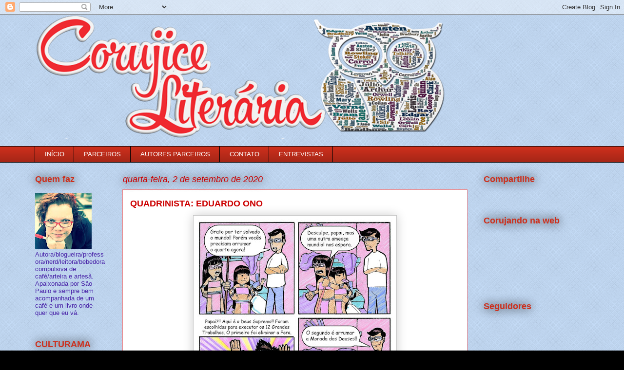

--- FILE ---
content_type: text/html; charset=UTF-8
request_url: http://corujiceliteraria.blogspot.com/2020/09/quadrinista-eduardo-ono.html
body_size: 28072
content:
<!DOCTYPE html>
<html class='v2' dir='ltr' lang='pt-BR'>
<head>
<link href='https://www.blogger.com/static/v1/widgets/4128112664-css_bundle_v2.css' rel='stylesheet' type='text/css'/>
<meta content='width=1100' name='viewport'/>
<meta content='text/html; charset=UTF-8' http-equiv='Content-Type'/>
<meta content='blogger' name='generator'/>
<link href='http://corujiceliteraria.blogspot.com/favicon.ico' rel='icon' type='image/x-icon'/>
<link href='http://corujiceliteraria.blogspot.com/2020/09/quadrinista-eduardo-ono.html' rel='canonical'/>
<link rel="alternate" type="application/atom+xml" title="Corujice Literária - Atom" href="http://corujiceliteraria.blogspot.com/feeds/posts/default" />
<link rel="alternate" type="application/rss+xml" title="Corujice Literária - RSS" href="http://corujiceliteraria.blogspot.com/feeds/posts/default?alt=rss" />
<link rel="service.post" type="application/atom+xml" title="Corujice Literária - Atom" href="https://www.blogger.com/feeds/3986273749001560881/posts/default" />

<link rel="alternate" type="application/atom+xml" title="Corujice Literária - Atom" href="http://corujiceliteraria.blogspot.com/feeds/9215771021770365456/comments/default" />
<!--Can't find substitution for tag [blog.ieCssRetrofitLinks]-->
<link href='https://blogger.googleusercontent.com/img/b/R29vZ2xl/AVvXsEi-DZ4X7asnZK7j60Zd6BSpe9N913CYK4PB1oNXUw47uqXAeXZzg9V35DUcTR931_9nCn3p5DMZioPoDqfnDbyYxPvkgz_sSwkx3QM6aLQz2ChC2AkXD9mO1zwNe-e6ELF5dmTbb4AfjFQ/s400/ono+salvar+o+mundo+arrumar+quarto.jpg' rel='image_src'/>
<meta content='http://corujiceliteraria.blogspot.com/2020/09/quadrinista-eduardo-ono.html' property='og:url'/>
<meta content='QUADRINISTA: EDUARDO ONO' property='og:title'/>
<meta content='    1. Como e quando você começou a se interessar pelas HQs?   Desde pequeno não lembro exatamente a idade. Costumava comprar revistas na ba...' property='og:description'/>
<meta content='https://blogger.googleusercontent.com/img/b/R29vZ2xl/AVvXsEi-DZ4X7asnZK7j60Zd6BSpe9N913CYK4PB1oNXUw47uqXAeXZzg9V35DUcTR931_9nCn3p5DMZioPoDqfnDbyYxPvkgz_sSwkx3QM6aLQz2ChC2AkXD9mO1zwNe-e6ELF5dmTbb4AfjFQ/w1200-h630-p-k-no-nu/ono+salvar+o+mundo+arrumar+quarto.jpg' property='og:image'/>
<title>Corujice Literária: QUADRINISTA: EDUARDO ONO</title>
<style id='page-skin-1' type='text/css'><!--
/*
-----------------------------------------------
Blogger Template Style
Name:     Awesome Inc.
Designer: Tina Chen
URL:      tinachen.org
----------------------------------------------- */
/* Content
----------------------------------------------- */
body {
font: normal normal 13px Arial, Tahoma, Helvetica, FreeSans, sans-serif;
color: #000000;
background: #000000 url(http://2.bp.blogspot.com/-01x3mHHbe70/U8Rwx-8EWBI/AAAAAAAANjc/YZzXTuHJNWM/s0/pattern.png) repeat scroll top left;
}
html body .content-outer {
min-width: 0;
max-width: 100%;
width: 100%;
}
a:link {
text-decoration: none;
color: #cc0000;
}
a:visited {
text-decoration: none;
color: #674ea7;
}
a:hover {
text-decoration: underline;
color: #cd2f1c;
}
.body-fauxcolumn-outer .cap-top {
position: absolute;
z-index: 1;
height: 276px;
width: 100%;
background: transparent none repeat-x scroll top left;
_background-image: none;
}
/* Columns
----------------------------------------------- */
.content-inner {
padding: 0;
}
.header-inner .section {
margin: 0 16px;
}
.tabs-inner .section {
margin: 0 16px;
}
.main-inner {
padding-top: 55px;
}
.main-inner .column-center-inner,
.main-inner .column-left-inner,
.main-inner .column-right-inner {
padding: 0 5px;
}
*+html body .main-inner .column-center-inner {
margin-top: -55px;
}
#layout .main-inner .column-center-inner {
margin-top: 0;
}
/* Header
----------------------------------------------- */
.header-outer {
margin: 0 0 15px 0;
background: transparent none repeat scroll 0 0;
}
.Header h1 {
font: normal normal 40px Arial, Tahoma, Helvetica, FreeSans, sans-serif;
color: #cc0000;
text-shadow: 0 0 20px #000000;
}
.Header h1 a {
color: #cc0000;
}
.Header .description {
font: normal bold 20px Arial, Tahoma, Helvetica, FreeSans, sans-serif;
color: #ffffff;
}
.header-inner .Header .titlewrapper,
.header-inner .Header .descriptionwrapper {
padding-left: 0;
padding-right: 0;
margin-bottom: 0;
}
.header-inner .Header .titlewrapper {
padding-top: 22px;
}
/* Tabs
----------------------------------------------- */
.tabs-outer {
overflow: hidden;
position: relative;
background: #cd2f1c url(//www.blogblog.com/1kt/awesomeinc/tabs_gradient_light.png) repeat scroll 0 0;
}
#layout .tabs-outer {
overflow: visible;
}
.tabs-cap-top, .tabs-cap-bottom {
position: absolute;
width: 100%;
border-top: 1px solid #000000;
}
.tabs-cap-bottom {
bottom: 0;
}
.tabs-inner .widget li a {
display: inline-block;
margin: 0;
padding: .6em 1.5em;
font: normal normal 13px Arial, Tahoma, Helvetica, FreeSans, sans-serif;
color: #ffffff;
border-top: 1px solid #000000;
border-bottom: 1px solid #000000;
border-left: 1px solid #000000;
height: 16px;
line-height: 16px;
}
.tabs-inner .widget li:last-child a {
border-right: 1px solid #000000;
}
.tabs-inner .widget li.selected a, .tabs-inner .widget li a:hover {
background: #000000 url(//www.blogblog.com/1kt/awesomeinc/tabs_gradient_light.png) repeat-x scroll 0 -100px;
color: #ffffff;
}
/* Headings
----------------------------------------------- */
h2 {
font: normal bold 18px Arial, Tahoma, Helvetica, FreeSans, sans-serif;
color: #cd2f1c;
}
/* Widgets
----------------------------------------------- */
.main-inner .section {
margin: 0 27px;
padding: 0;
}
.main-inner .column-left-outer,
.main-inner .column-right-outer {
margin-top: -3.3em;
}
#layout .main-inner .column-left-outer,
#layout .main-inner .column-right-outer {
margin-top: 0;
}
.main-inner .column-left-inner,
.main-inner .column-right-inner {
background: transparent none repeat 0 0;
-moz-box-shadow: 0 0 0 rgba(0, 0, 0, .2);
-webkit-box-shadow: 0 0 0 rgba(0, 0, 0, .2);
-goog-ms-box-shadow: 0 0 0 rgba(0, 0, 0, .2);
box-shadow: 0 0 0 rgba(0, 0, 0, .2);
-moz-border-radius: 0;
-webkit-border-radius: 0;
-goog-ms-border-radius: 0;
border-radius: 0;
}
#layout .main-inner .column-left-inner,
#layout .main-inner .column-right-inner {
margin-top: 0;
}
.sidebar .widget {
font: normal normal 13px Arial, Tahoma, Helvetica, FreeSans, sans-serif;
color: #4721a7;
}
.sidebar .widget a:link {
color: #cd2f1c;
}
.sidebar .widget a:visited {
color: #674ea7;
}
.sidebar .widget a:hover {
color: #cd2f1c;
}
.sidebar .widget h2 {
text-shadow: 0 0 20px #000000;
}
.main-inner .widget {
background-color: transparent;
border: 1px solid transparent;
padding: 0 0 15px;
margin: 20px -16px;
-moz-box-shadow: 0 0 0 rgba(0, 0, 0, .2);
-webkit-box-shadow: 0 0 0 rgba(0, 0, 0, .2);
-goog-ms-box-shadow: 0 0 0 rgba(0, 0, 0, .2);
box-shadow: 0 0 0 rgba(0, 0, 0, .2);
-moz-border-radius: 0;
-webkit-border-radius: 0;
-goog-ms-border-radius: 0;
border-radius: 0;
}
.main-inner .widget h2 {
margin: 0 -0;
padding: .6em 0 .5em;
border-bottom: 1px solid transparent;
}
.footer-inner .widget h2 {
padding: 0 0 .4em;
border-bottom: 1px solid transparent;
}
.main-inner .widget h2 + div, .footer-inner .widget h2 + div {
border-top: 0 solid transparent;
padding-top: 8px;
}
.main-inner .widget .widget-content {
margin: 0 -0;
padding: 7px 0 0;
}
.main-inner .widget ul, .main-inner .widget #ArchiveList ul.flat {
margin: -8px -15px 0;
padding: 0;
list-style: none;
}
.main-inner .widget #ArchiveList {
margin: -8px 0 0;
}
.main-inner .widget ul li, .main-inner .widget #ArchiveList ul.flat li {
padding: .5em 15px;
text-indent: 0;
color: #674ea7;
border-top: 0 solid transparent;
border-bottom: 1px solid transparent;
}
.main-inner .widget #ArchiveList ul li {
padding-top: .25em;
padding-bottom: .25em;
}
.main-inner .widget ul li:first-child, .main-inner .widget #ArchiveList ul.flat li:first-child {
border-top: none;
}
.main-inner .widget ul li:last-child, .main-inner .widget #ArchiveList ul.flat li:last-child {
border-bottom: none;
}
.post-body {
position: relative;
}
.main-inner .widget .post-body ul {
padding: 0 2.5em;
margin: .5em 0;
list-style: disc;
}
.main-inner .widget .post-body ul li {
padding: 0.25em 0;
margin-bottom: .25em;
color: #000000;
border: none;
}
.footer-inner .widget ul {
padding: 0;
list-style: none;
}
.widget .zippy {
color: #674ea7;
}
/* Posts
----------------------------------------------- */
body .main-inner .Blog {
padding: 0;
margin-bottom: 1em;
background-color: transparent;
border: none;
-moz-box-shadow: 0 0 0 rgba(0, 0, 0, 0);
-webkit-box-shadow: 0 0 0 rgba(0, 0, 0, 0);
-goog-ms-box-shadow: 0 0 0 rgba(0, 0, 0, 0);
box-shadow: 0 0 0 rgba(0, 0, 0, 0);
}
.main-inner .section:last-child .Blog:last-child {
padding: 0;
margin-bottom: 1em;
}
.main-inner .widget h2.date-header {
margin: 0 -15px 1px;
padding: 0 0 0 0;
font: italic normal 18px Arial, Tahoma, Helvetica, FreeSans, sans-serif;
color: #cc0000;
background: transparent none no-repeat fixed center center;
border-top: 0 solid transparent;
border-bottom: 1px solid transparent;
-moz-border-radius-topleft: 0;
-moz-border-radius-topright: 0;
-webkit-border-top-left-radius: 0;
-webkit-border-top-right-radius: 0;
border-top-left-radius: 0;
border-top-right-radius: 0;
position: absolute;
bottom: 100%;
left: 0;
text-shadow: 0 0 20px #000000;
}
.main-inner .widget h2.date-header span {
font: italic normal 18px Arial, Tahoma, Helvetica, FreeSans, sans-serif;
display: block;
padding: .5em 15px;
border-left: 0 solid transparent;
border-right: 0 solid transparent;
}
.date-outer {
position: relative;
margin: 55px 0 20px;
padding: 0 15px;
background-color: #ffffff;
border: 1px solid #f37f7f;
-moz-box-shadow: 0 0 0 rgba(0, 0, 0, .2);
-webkit-box-shadow: 0 0 0 rgba(0, 0, 0, .2);
-goog-ms-box-shadow: 0 0 0 rgba(0, 0, 0, .2);
box-shadow: 0 0 0 rgba(0, 0, 0, .2);
-moz-border-radius: 0;
-webkit-border-radius: 0;
-goog-ms-border-radius: 0;
border-radius: 0;
}
.date-outer:first-child {
margin-top: 0;
}
.date-outer:last-child {
margin-bottom: 0;
-moz-border-radius-bottomleft: 0;
-moz-border-radius-bottomright: 0;
-webkit-border-bottom-left-radius: 0;
-webkit-border-bottom-right-radius: 0;
-goog-ms-border-bottom-left-radius: 0;
-goog-ms-border-bottom-right-radius: 0;
border-bottom-left-radius: 0;
border-bottom-right-radius: 0;
}
.date-posts {
margin: 0 -0;
padding: 0 0;
clear: both;
}
.post-outer, .inline-ad {
border-top: 1px solid #cc0000;
margin: 0 -0;
padding: 15px 0;
}
.post-outer {
padding-bottom: 10px;
}
.post-outer:first-child {
padding-top: 10px;
border-top: none;
}
.post-outer:last-child, .inline-ad:last-child {
border-bottom: none;
}
.post-body {
position: relative;
}
.post-body img {
padding: 8px;
background: #ffffff;
border: 1px solid #c5c5c5;
-moz-box-shadow: 0 0 20px rgba(0, 0, 0, .2);
-webkit-box-shadow: 0 0 20px rgba(0, 0, 0, .2);
box-shadow: 0 0 20px rgba(0, 0, 0, .2);
-moz-border-radius: 0;
-webkit-border-radius: 0;
border-radius: 0;
}
h3.post-title, h4 {
font: normal bold 18px Arial, Tahoma, Helvetica, FreeSans, sans-serif;
color: #cc0000;
}
h3.post-title a {
font: normal bold 18px Arial, Tahoma, Helvetica, FreeSans, sans-serif;
color: #cc0000;
}
h3.post-title a:hover {
color: #cd2f1c;
text-decoration: underline;
}
.post-header {
margin: 0 0 1em;
}
.post-body {
line-height: 1.4;
}
.post-outer h2 {
color: #000000;
}
.post-footer {
margin: 1.5em 0 0;
}
#blog-pager {
padding: 15px;
font-size: 120%;
background-color: transparent;
border: 1px solid transparent;
-moz-box-shadow: 0 0 0 rgba(0, 0, 0, .2);
-webkit-box-shadow: 0 0 0 rgba(0, 0, 0, .2);
-goog-ms-box-shadow: 0 0 0 rgba(0, 0, 0, .2);
box-shadow: 0 0 0 rgba(0, 0, 0, .2);
-moz-border-radius: 0;
-webkit-border-radius: 0;
-goog-ms-border-radius: 0;
border-radius: 0;
-moz-border-radius-topleft: 0;
-moz-border-radius-topright: 0;
-webkit-border-top-left-radius: 0;
-webkit-border-top-right-radius: 0;
-goog-ms-border-top-left-radius: 0;
-goog-ms-border-top-right-radius: 0;
border-top-left-radius: 0;
border-top-right-radius-topright: 0;
margin-top: 0;
}
.blog-feeds, .post-feeds {
margin: 1em 0;
text-align: center;
color: #ffffff;
}
.blog-feeds a, .post-feeds a {
color: #cc0000;
}
.blog-feeds a:visited, .post-feeds a:visited {
color: #f4cccc;
}
.blog-feeds a:hover, .post-feeds a:hover {
color: #cd2f1c;
}
.post-outer .comments {
margin-top: 2em;
}
/* Comments
----------------------------------------------- */
.comments .comments-content .icon.blog-author {
background-repeat: no-repeat;
background-image: url([data-uri]);
}
.comments .comments-content .loadmore a {
border-top: 1px solid #000000;
border-bottom: 1px solid #000000;
}
.comments .continue {
border-top: 2px solid #000000;
}
/* Footer
----------------------------------------------- */
.footer-outer {
margin: -0 0 -1px;
padding: 0 0 0;
color: #ffffff;
overflow: hidden;
}
.footer-fauxborder-left {
border-top: 1px solid transparent;
background: transparent none repeat scroll 0 0;
-moz-box-shadow: 0 0 0 rgba(0, 0, 0, .2);
-webkit-box-shadow: 0 0 0 rgba(0, 0, 0, .2);
-goog-ms-box-shadow: 0 0 0 rgba(0, 0, 0, .2);
box-shadow: 0 0 0 rgba(0, 0, 0, .2);
margin: 0 -0;
}
/* Mobile
----------------------------------------------- */
body.mobile {
background-size: auto;
}
.mobile .body-fauxcolumn-outer {
background: transparent none repeat scroll top left;
}
*+html body.mobile .main-inner .column-center-inner {
margin-top: 0;
}
.mobile .main-inner .widget {
padding: 0 0 15px;
}
.mobile .main-inner .widget h2 + div,
.mobile .footer-inner .widget h2 + div {
border-top: none;
padding-top: 0;
}
.mobile .footer-inner .widget h2 {
padding: 0.5em 0;
border-bottom: none;
}
.mobile .main-inner .widget .widget-content {
margin: 0;
padding: 7px 0 0;
}
.mobile .main-inner .widget ul,
.mobile .main-inner .widget #ArchiveList ul.flat {
margin: 0 -15px 0;
}
.mobile .main-inner .widget h2.date-header {
left: 0;
}
.mobile .date-header span {
padding: 0.4em 0;
}
.mobile .date-outer:first-child {
margin-bottom: 0;
border: 1px solid #f37f7f;
-moz-border-radius-topleft: 0;
-moz-border-radius-topright: 0;
-webkit-border-top-left-radius: 0;
-webkit-border-top-right-radius: 0;
-goog-ms-border-top-left-radius: 0;
-goog-ms-border-top-right-radius: 0;
border-top-left-radius: 0;
border-top-right-radius: 0;
}
.mobile .date-outer {
border-color: #f37f7f;
border-width: 0 1px 1px;
}
.mobile .date-outer:last-child {
margin-bottom: 0;
}
.mobile .main-inner {
padding: 0;
}
.mobile .header-inner .section {
margin: 0;
}
.mobile .post-outer, .mobile .inline-ad {
padding: 5px 0;
}
.mobile .tabs-inner .section {
margin: 0 10px;
}
.mobile .main-inner .widget h2 {
margin: 0;
padding: 0;
}
.mobile .main-inner .widget h2.date-header span {
padding: 0;
}
.mobile .main-inner .widget .widget-content {
margin: 0;
padding: 7px 0 0;
}
.mobile #blog-pager {
border: 1px solid transparent;
background: transparent none repeat scroll 0 0;
}
.mobile .main-inner .column-left-inner,
.mobile .main-inner .column-right-inner {
background: transparent none repeat 0 0;
-moz-box-shadow: none;
-webkit-box-shadow: none;
-goog-ms-box-shadow: none;
box-shadow: none;
}
.mobile .date-posts {
margin: 0;
padding: 0;
}
.mobile .footer-fauxborder-left {
margin: 0;
border-top: inherit;
}
.mobile .main-inner .section:last-child .Blog:last-child {
margin-bottom: 0;
}
.mobile-index-contents {
color: #000000;
}
.mobile .mobile-link-button {
background: #cc0000 url(//www.blogblog.com/1kt/awesomeinc/tabs_gradient_light.png) repeat scroll 0 0;
}
.mobile-link-button a:link, .mobile-link-button a:visited {
color: #ffffff;
}
.mobile .tabs-inner .PageList .widget-content {
background: transparent;
border-top: 1px solid;
border-color: #000000;
color: #ffffff;
}
.mobile .tabs-inner .PageList .widget-content .pagelist-arrow {
border-left: 1px solid #000000;
}

--></style>
<style id='template-skin-1' type='text/css'><!--
body {
min-width: 1170px;
}
.content-outer, .content-fauxcolumn-outer, .region-inner {
min-width: 1170px;
max-width: 1170px;
_width: 1170px;
}
.main-inner .columns {
padding-left: 180px;
padding-right: 250px;
}
.main-inner .fauxcolumn-center-outer {
left: 180px;
right: 250px;
/* IE6 does not respect left and right together */
_width: expression(this.parentNode.offsetWidth -
parseInt("180px") -
parseInt("250px") + 'px');
}
.main-inner .fauxcolumn-left-outer {
width: 180px;
}
.main-inner .fauxcolumn-right-outer {
width: 250px;
}
.main-inner .column-left-outer {
width: 180px;
right: 100%;
margin-left: -180px;
}
.main-inner .column-right-outer {
width: 250px;
margin-right: -250px;
}
#layout {
min-width: 0;
}
#layout .content-outer {
min-width: 0;
width: 800px;
}
#layout .region-inner {
min-width: 0;
width: auto;
}
body#layout div.add_widget {
padding: 8px;
}
body#layout div.add_widget a {
margin-left: 32px;
}
--></style>
<style>
    body {background-image:url(http\:\/\/2.bp.blogspot.com\/-01x3mHHbe70\/U8Rwx-8EWBI\/AAAAAAAANjc\/YZzXTuHJNWM\/s0\/pattern.png);}
    
@media (max-width: 200px) { body {background-image:url(http\:\/\/2.bp.blogspot.com\/-01x3mHHbe70\/U8Rwx-8EWBI\/AAAAAAAANjc\/YZzXTuHJNWM\/w200\/pattern.png);}}
@media (max-width: 400px) and (min-width: 201px) { body {background-image:url(http\:\/\/2.bp.blogspot.com\/-01x3mHHbe70\/U8Rwx-8EWBI\/AAAAAAAANjc\/YZzXTuHJNWM\/w400\/pattern.png);}}
@media (max-width: 800px) and (min-width: 401px) { body {background-image:url(http\:\/\/2.bp.blogspot.com\/-01x3mHHbe70\/U8Rwx-8EWBI\/AAAAAAAANjc\/YZzXTuHJNWM\/w800\/pattern.png);}}
@media (max-width: 1200px) and (min-width: 801px) { body {background-image:url(http\:\/\/2.bp.blogspot.com\/-01x3mHHbe70\/U8Rwx-8EWBI\/AAAAAAAANjc\/YZzXTuHJNWM\/w1200\/pattern.png);}}
/* Last tag covers anything over one higher than the previous max-size cap. */
@media (min-width: 1201px) { body {background-image:url(http\:\/\/2.bp.blogspot.com\/-01x3mHHbe70\/U8Rwx-8EWBI\/AAAAAAAANjc\/YZzXTuHJNWM\/w1600\/pattern.png);}}
  </style>
<link href='https://www.blogger.com/dyn-css/authorization.css?targetBlogID=3986273749001560881&amp;zx=8cac7b47-2d72-46fe-a720-9f81a8a4fa38' media='none' onload='if(media!=&#39;all&#39;)media=&#39;all&#39;' rel='stylesheet'/><noscript><link href='https://www.blogger.com/dyn-css/authorization.css?targetBlogID=3986273749001560881&amp;zx=8cac7b47-2d72-46fe-a720-9f81a8a4fa38' rel='stylesheet'/></noscript>
<meta name='google-adsense-platform-account' content='ca-host-pub-1556223355139109'/>
<meta name='google-adsense-platform-domain' content='blogspot.com'/>

<!-- data-ad-client=ca-pub-2959711162069423 -->

</head>
<body class='loading variant-icy'>
<div class='navbar section' id='navbar' name='Navbar'><div class='widget Navbar' data-version='1' id='Navbar1'><script type="text/javascript">
    function setAttributeOnload(object, attribute, val) {
      if(window.addEventListener) {
        window.addEventListener('load',
          function(){ object[attribute] = val; }, false);
      } else {
        window.attachEvent('onload', function(){ object[attribute] = val; });
      }
    }
  </script>
<div id="navbar-iframe-container"></div>
<script type="text/javascript" src="https://apis.google.com/js/platform.js"></script>
<script type="text/javascript">
      gapi.load("gapi.iframes:gapi.iframes.style.bubble", function() {
        if (gapi.iframes && gapi.iframes.getContext) {
          gapi.iframes.getContext().openChild({
              url: 'https://www.blogger.com/navbar/3986273749001560881?po\x3d9215771021770365456\x26origin\x3dhttp://corujiceliteraria.blogspot.com',
              where: document.getElementById("navbar-iframe-container"),
              id: "navbar-iframe"
          });
        }
      });
    </script><script type="text/javascript">
(function() {
var script = document.createElement('script');
script.type = 'text/javascript';
script.src = '//pagead2.googlesyndication.com/pagead/js/google_top_exp.js';
var head = document.getElementsByTagName('head')[0];
if (head) {
head.appendChild(script);
}})();
</script>
</div></div>
<div class='body-fauxcolumns'>
<div class='fauxcolumn-outer body-fauxcolumn-outer'>
<div class='cap-top'>
<div class='cap-left'></div>
<div class='cap-right'></div>
</div>
<div class='fauxborder-left'>
<div class='fauxborder-right'></div>
<div class='fauxcolumn-inner'>
</div>
</div>
<div class='cap-bottom'>
<div class='cap-left'></div>
<div class='cap-right'></div>
</div>
</div>
</div>
<div class='content'>
<div class='content-fauxcolumns'>
<div class='fauxcolumn-outer content-fauxcolumn-outer'>
<div class='cap-top'>
<div class='cap-left'></div>
<div class='cap-right'></div>
</div>
<div class='fauxborder-left'>
<div class='fauxborder-right'></div>
<div class='fauxcolumn-inner'>
</div>
</div>
<div class='cap-bottom'>
<div class='cap-left'></div>
<div class='cap-right'></div>
</div>
</div>
</div>
<div class='content-outer'>
<div class='content-cap-top cap-top'>
<div class='cap-left'></div>
<div class='cap-right'></div>
</div>
<div class='fauxborder-left content-fauxborder-left'>
<div class='fauxborder-right content-fauxborder-right'></div>
<div class='content-inner'>
<header>
<div class='header-outer'>
<div class='header-cap-top cap-top'>
<div class='cap-left'></div>
<div class='cap-right'></div>
</div>
<div class='fauxborder-left header-fauxborder-left'>
<div class='fauxborder-right header-fauxborder-right'></div>
<div class='region-inner header-inner'>
<div class='header section' id='header' name='Cabeçalho'><div class='widget Header' data-version='1' id='Header1'>
<div id='header-inner'>
<a href='http://corujiceliteraria.blogspot.com/' style='display: block'>
<img alt='Corujice Literária' height='255px; ' id='Header1_headerimg' src='https://blogger.googleusercontent.com/img/b/R29vZ2xl/AVvXsEh7wh7y5sxR42au002qT9kYkz0DtwCf6VjwwdkuNgp-7I9jSfjscSvvqEH3D-bjUEdbKTvj3IV_SFROnqT08tdsnYyiMT9DiqOpD7C3BreDXVLQr28WfN5wCJmggI3Eikw1KsisiHNuznI/s1600/CL3.png' style='display: block' width='850px; '/>
</a>
</div>
</div></div>
</div>
</div>
<div class='header-cap-bottom cap-bottom'>
<div class='cap-left'></div>
<div class='cap-right'></div>
</div>
</div>
</header>
<div class='tabs-outer'>
<div class='tabs-cap-top cap-top'>
<div class='cap-left'></div>
<div class='cap-right'></div>
</div>
<div class='fauxborder-left tabs-fauxborder-left'>
<div class='fauxborder-right tabs-fauxborder-right'></div>
<div class='region-inner tabs-inner'>
<div class='tabs section' id='crosscol' name='Entre colunas'><div class='widget PageList' data-version='1' id='PageList2'>
<h2>Páginas</h2>
<div class='widget-content'>
<ul>
<li>
<a href='http://corujiceliteraria.blogspot.com/'>INÍCIO</a>
</li>
<li>
<a href='http://corujiceliteraria.blogspot.com/p/parcerias.html'>PARCEIROS</a>
</li>
<li>
<a href='http://corujiceliteraria.blogspot.com/p/autores-parceiros.html'>AUTORES PARCEIROS</a>
</li>
<li>
<a href='http://corujiceliteraria.blogspot.com/p/contato.html'>CONTATO</a>
</li>
<li>
<a href='http://corujiceliteraria.blogspot.com/p/entrevistas.html'>ENTREVISTAS</a>
</li>
</ul>
<div class='clear'></div>
</div>
</div></div>
<div class='tabs no-items section' id='crosscol-overflow' name='Cross-Column 2'></div>
</div>
</div>
<div class='tabs-cap-bottom cap-bottom'>
<div class='cap-left'></div>
<div class='cap-right'></div>
</div>
</div>
<div class='main-outer'>
<div class='main-cap-top cap-top'>
<div class='cap-left'></div>
<div class='cap-right'></div>
</div>
<div class='fauxborder-left main-fauxborder-left'>
<div class='fauxborder-right main-fauxborder-right'></div>
<div class='region-inner main-inner'>
<div class='columns fauxcolumns'>
<div class='fauxcolumn-outer fauxcolumn-center-outer'>
<div class='cap-top'>
<div class='cap-left'></div>
<div class='cap-right'></div>
</div>
<div class='fauxborder-left'>
<div class='fauxborder-right'></div>
<div class='fauxcolumn-inner'>
</div>
</div>
<div class='cap-bottom'>
<div class='cap-left'></div>
<div class='cap-right'></div>
</div>
</div>
<div class='fauxcolumn-outer fauxcolumn-left-outer'>
<div class='cap-top'>
<div class='cap-left'></div>
<div class='cap-right'></div>
</div>
<div class='fauxborder-left'>
<div class='fauxborder-right'></div>
<div class='fauxcolumn-inner'>
</div>
</div>
<div class='cap-bottom'>
<div class='cap-left'></div>
<div class='cap-right'></div>
</div>
</div>
<div class='fauxcolumn-outer fauxcolumn-right-outer'>
<div class='cap-top'>
<div class='cap-left'></div>
<div class='cap-right'></div>
</div>
<div class='fauxborder-left'>
<div class='fauxborder-right'></div>
<div class='fauxcolumn-inner'>
</div>
</div>
<div class='cap-bottom'>
<div class='cap-left'></div>
<div class='cap-right'></div>
</div>
</div>
<!-- corrects IE6 width calculation -->
<div class='columns-inner'>
<div class='column-center-outer'>
<div class='column-center-inner'>
<div class='main section' id='main' name='Principal'><div class='widget Blog' data-version='1' id='Blog1'>
<div class='blog-posts hfeed'>

          <div class="date-outer">
        
<h2 class='date-header'><span>quarta-feira, 2 de setembro de 2020</span></h2>

          <div class="date-posts">
        
<div class='post-outer'>
<div class='post hentry uncustomized-post-template' itemprop='blogPost' itemscope='itemscope' itemtype='http://schema.org/BlogPosting'>
<meta content='https://blogger.googleusercontent.com/img/b/R29vZ2xl/AVvXsEi-DZ4X7asnZK7j60Zd6BSpe9N913CYK4PB1oNXUw47uqXAeXZzg9V35DUcTR931_9nCn3p5DMZioPoDqfnDbyYxPvkgz_sSwkx3QM6aLQz2ChC2AkXD9mO1zwNe-e6ELF5dmTbb4AfjFQ/s400/ono+salvar+o+mundo+arrumar+quarto.jpg' itemprop='image_url'/>
<meta content='3986273749001560881' itemprop='blogId'/>
<meta content='9215771021770365456' itemprop='postId'/>
<a name='9215771021770365456'></a>
<h3 class='post-title entry-title' itemprop='name'>
QUADRINISTA: EDUARDO ONO
</h3>
<div class='post-header'>
<div class='post-header-line-1'></div>
</div>
<div class='post-body entry-content' id='post-body-9215771021770365456' itemprop='description articleBody'>
<div style="text-align: justify;">
<div class="separator" style="clear: both; text-align: center;">
<a href="https://blogger.googleusercontent.com/img/b/R29vZ2xl/AVvXsEi-DZ4X7asnZK7j60Zd6BSpe9N913CYK4PB1oNXUw47uqXAeXZzg9V35DUcTR931_9nCn3p5DMZioPoDqfnDbyYxPvkgz_sSwkx3QM6aLQz2ChC2AkXD9mO1zwNe-e6ELF5dmTbb4AfjFQ/s1600/ono+salvar+o+mundo+arrumar+quarto.jpg" imageanchor="1" style="margin-left: 1em; margin-right: 1em;"><img border="0" data-original-height="1080" data-original-width="1080" height="400" src="https://blogger.googleusercontent.com/img/b/R29vZ2xl/AVvXsEi-DZ4X7asnZK7j60Zd6BSpe9N913CYK4PB1oNXUw47uqXAeXZzg9V35DUcTR931_9nCn3p5DMZioPoDqfnDbyYxPvkgz_sSwkx3QM6aLQz2ChC2AkXD9mO1zwNe-e6ELF5dmTbb4AfjFQ/s400/ono+salvar+o+mundo+arrumar+quarto.jpg" width="400" /></a></div>
<span style="color: #262626; font-family: &quot;helvetica&quot;;"><span style="font-size: 18.6667px;"><br /></span></span>
<span style="color: #262626; font-family: &quot;helvetica&quot;;"><span style="font-size: 18.6667px;">1. Como e quando você começou a se interessar pelas HQs?</span></span></div>
<div style="text-align: justify;">
<span style="color: #262626; font-family: &quot;helvetica&quot;;"><span style="font-size: 18.6667px;">Desde pequeno não lembro exatamente a idade. Costumava comprar revistas na banca de jornal.</span></span></div>
<div style="text-align: justify;">
<span style="color: #262626; font-family: &quot;helvetica&quot;;"><span style="font-size: 18.6667px;"><br /></span></span></div>
<div style="text-align: justify;">
<span style="color: #262626; font-family: &quot;helvetica&quot;;"><span style="font-size: 18.6667px;">2. Lembra qual foi o primeiro quadrinho que te cativou?</span></span></div>
<div style="text-align: justify;">
<span style="color: #262626; font-family: &quot;helvetica&quot;;"><span style="font-size: 18.6667px;">Provavelmente a Turma da Mônica, algo bem comum às crianças brasileiras até os dias de hoje e depois com os heróis da Marvel e da DC.</span></span><br />
<span style="color: #262626; font-family: &quot;helvetica&quot;;"><span style="font-size: 18.6667px;"><br /></span></span></div>
<div style="text-align: justify;">
<div class="separator" style="clear: both; text-align: center;">
<a href="https://blogger.googleusercontent.com/img/b/R29vZ2xl/AVvXsEhPWKH8QYTQuSmT2_21RVfp_YFAKLciTVZvkX8C4Oh5saINqAh3wtbCL_cFeQlwy7i39ByTdlgZChvhh3GsGq6GI0c5xNHZ0-KlwAPi2EOyTYgl2qnc-Qho1YHPSlkFoX2ducH6MNkdmM4/s1600/ono+turma+da+monica.jpg" imageanchor="1" style="margin-left: 1em; margin-right: 1em;"><img border="0" data-original-height="562" data-original-width="1000" height="223" src="https://blogger.googleusercontent.com/img/b/R29vZ2xl/AVvXsEhPWKH8QYTQuSmT2_21RVfp_YFAKLciTVZvkX8C4Oh5saINqAh3wtbCL_cFeQlwy7i39ByTdlgZChvhh3GsGq6GI0c5xNHZ0-KlwAPi2EOyTYgl2qnc-Qho1YHPSlkFoX2ducH6MNkdmM4/s400/ono+turma+da+monica.jpg" width="400" /></a></div>
<span style="color: #262626; font-family: &quot;helvetica&quot;;"><span style="font-size: 18.6667px;"><br /></span></span></div>
<div style="text-align: justify;">
<span style="color: #262626; font-family: &quot;helvetica&quot;;"><span style="font-size: 18.6667px;">3.&nbsp; Como os quadrinhos influenciaram sua vida?</span></span></div>
<div style="text-align: justify;">
<span style="color: #262626; font-family: &quot;helvetica&quot;;"><span style="font-size: 18.6667px;">Serviram de inspiração e motivação para desenhar, pois folheando as páginas, dava vontade de criar personagens também.</span></span><br />
<span style="color: #262626; font-family: &quot;helvetica&quot;;"><span style="font-size: 18.6667px;"><br /></span></span></div>
<div style="text-align: justify;">
<div class="separator" style="clear: both; text-align: center;">
<a href="https://blogger.googleusercontent.com/img/b/R29vZ2xl/AVvXsEgMtM7HG_K0YaGCBQH6TKRHmjWinbE8gAHACYrcUlh50gzWMjz62uicQw77kT1SNEP4Vbr-vs5efmmSiwR-_pojeacG4_byuloyUNGke2cbQ4Kh_udpoY2g6PxL6bQpc4mH_IjHZ-C3RB8/s1600/ono+bra%25C3%25A7o.jpg" imageanchor="1" style="margin-left: 1em; margin-right: 1em;"><img border="0" data-original-height="1080" data-original-width="1080" height="400" src="https://blogger.googleusercontent.com/img/b/R29vZ2xl/AVvXsEgMtM7HG_K0YaGCBQH6TKRHmjWinbE8gAHACYrcUlh50gzWMjz62uicQw77kT1SNEP4Vbr-vs5efmmSiwR-_pojeacG4_byuloyUNGke2cbQ4Kh_udpoY2g6PxL6bQpc4mH_IjHZ-C3RB8/s400/ono+bra%25C3%25A7o.jpg" width="400" /></a></div>
<span style="color: #262626; font-family: &quot;helvetica&quot;;"><span style="font-size: 18.6667px;"><br /></span></span></div>
<div style="text-align: justify;">
<span style="color: #262626; font-family: &quot;helvetica&quot;;"><span style="font-size: 18.6667px;">4.&nbsp; Na hora de ler, qual gênero de HQ prefere?</span></span></div>
<div style="text-align: justify;">
<span style="color: #262626; font-family: &quot;helvetica&quot;;"><span style="font-size: 18.6667px;">Hoje em dia não tenho preferência, mas algum com uma boa história.&nbsp;</span></span></div>
<div style="text-align: justify;">
<span style="color: #262626; font-family: &quot;helvetica&quot;;"><span style="font-size: 18.6667px;"><br /></span></span></div>
<div style="text-align: justify;">
<span style="color: #262626; font-family: &quot;helvetica&quot;;"><span style="font-size: 18.6667px;">5.&nbsp; Qual seu quadrinho favorito? Por quê?</span></span></div>
<div style="text-align: justify;">
<span style="color: #262626; font-family: &quot;helvetica&quot;;"><span style="font-size: 18.6667px;">Akira de Katsuhiro Otomo. Estava acostumado com as histórias da Marvel e DC em uma época com poucos mangás no Brasil. Tinha uma estética e narrativa completamente diferentes.</span></span><br />
<span style="color: #262626; font-family: &quot;helvetica&quot;;"><span style="font-size: 18.6667px;"><br /></span></span></div>
<div style="text-align: justify;">
<div class="separator" style="clear: both; text-align: center;">
<a href="https://blogger.googleusercontent.com/img/b/R29vZ2xl/AVvXsEhd8BRSEA14xGXzgQvesl5a4Q8NkQtIztdgZ59PiTw_FTHSrG9jr5KRfwICoH1pr71L0D4Z98BP1SyO5WXZoFRzkexLj6rSHE9Xzu0kZg-9VcVQeWXfAoguDACK7XJ8hmuFfREw2-YvC3U/s1600/ono+akira.jpg" imageanchor="1" style="margin-left: 1em; margin-right: 1em;"><img border="0" data-original-height="1000" data-original-width="690" height="400" src="https://blogger.googleusercontent.com/img/b/R29vZ2xl/AVvXsEhd8BRSEA14xGXzgQvesl5a4Q8NkQtIztdgZ59PiTw_FTHSrG9jr5KRfwICoH1pr71L0D4Z98BP1SyO5WXZoFRzkexLj6rSHE9Xzu0kZg-9VcVQeWXfAoguDACK7XJ8hmuFfREw2-YvC3U/s400/ono+akira.jpg" width="275" /></a></div>
<span style="color: #262626; font-family: &quot;helvetica&quot;;"><span style="font-size: 18.6667px;"><br /></span></span></div>
<div style="text-align: justify;">
<span style="color: #262626; font-family: &quot;helvetica&quot;;"><span style="font-size: 18.6667px;">6.&nbsp; Quando e como começou a desenhar? Acompanhou algum curso/livro?</span></span></div>
<div style="text-align: justify;">
<span style="color: #262626; font-family: &quot;helvetica&quot;;"><span style="font-size: 18.6667px;">Comecei de forma espontânea copiando os desenhos das histórias em quadrinhos e recentemente fiz um curso.</span></span></div>
<div style="text-align: justify;">
<br /></div>
<div style="text-align: justify;">
<span style="color: #262626; font-family: &quot;helvetica&quot;;"><span style="font-size: 18.6667px;">7.&nbsp; Como surgiu seu personagem?</span></span></div>
<div style="text-align: justify;">
<span style="color: #262626; font-family: &quot;helvetica&quot;;"><span style="font-size: 18.6667px;">Minhas personagens fazem parte da minha vida, pois são as minhas filhas.&nbsp;</span></span></div>
<div style="text-align: justify;">
<span style="color: #262626; font-family: &quot;helvetica&quot;;"><span style="font-size: 18.6667px;"><br /></span></span></div>
<div style="text-align: justify;">
<span style="color: #262626; font-family: &quot;helvetica&quot;;"><span style="font-size: 18.6667px;">8.&nbsp; Onde busca inspiração para criar?</span></span></div>
<div style="text-align: justify;">
<span style="color: #262626; font-family: &quot;helvetica&quot;;"><span style="font-size: 18.6667px;">A inspiração vem das histórias que vivi com elas e que gostaria de compartilhar de uma forma lúdica.&nbsp;&nbsp;</span></span></div>
<div style="text-align: justify;">
<span style="color: #262626; font-family: &quot;helvetica&quot;;"><span style="font-size: 18.6667px;"><br /></span></span></div>
<div style="text-align: justify;">
<div class="separator" style="clear: both; text-align: center;">
<a href="https://blogger.googleusercontent.com/img/b/R29vZ2xl/AVvXsEj6p1vD0ReCe-BDf0-j0Re4M_UO55Zt8dAOKAaFnUq0qcf872HGBkhpBbMZtJ470r9zF9cv_HTlZ787L3pYKTIdr8mllUP8Zpog1bWhgFJEJLj2RVI1PP05Crywyg-E7d4Bf6QpJP0Cdro/s1600/ono+boneca.jpg" imageanchor="1" style="margin-left: 1em; margin-right: 1em;"><img border="0" data-original-height="1080" data-original-width="1080" height="400" src="https://blogger.googleusercontent.com/img/b/R29vZ2xl/AVvXsEj6p1vD0ReCe-BDf0-j0Re4M_UO55Zt8dAOKAaFnUq0qcf872HGBkhpBbMZtJ470r9zF9cv_HTlZ787L3pYKTIdr8mllUP8Zpog1bWhgFJEJLj2RVI1PP05Crywyg-E7d4Bf6QpJP0Cdro/s400/ono+boneca.jpg" width="400" /></a></div>
<span style="color: #262626; font-family: &quot;helvetica&quot;;"><span style="font-size: 18.6667px;"><br /></span></span>
<span style="color: #262626; font-family: &quot;helvetica&quot;;"><span style="font-size: 18.6667px;">9. Na hora de trabalhar/criar, tem alguma mania?</span></span></div>
<div style="text-align: justify;">
<span style="color: #262626; font-family: &quot;helvetica&quot;;"><span style="font-size: 18.6667px;">Tenho várias histórias não finalizadas, pois quando a ideia aparece preciso desenhar para que ela não se perca. Depois o desafio é finalizá-las.&nbsp;&nbsp;</span></span></div>
<div style="text-align: justify;">
<span style="color: #262626; font-family: &quot;helvetica&quot;;"><span style="font-size: 18.6667px;"><br /></span></span></div>
<div style="text-align: justify;">
<span style="color: #262626; font-family: &quot;helvetica&quot;;"><span style="font-size: 18.6667px;">10. Qual a maior dificuldade encontrada na hora de criar?</span></span></div>
<div style="text-align: justify;">
<span style="color: #262626; font-family: &quot;helvetica&quot;;"><span style="font-size: 18.6667px;">Tento não fazer da história uma piada interna, algo que só as pessoas próximas conseguiriam entender. Além disso, o desafio de uma tira é a capacidade de sintetizar uma história em poucos quadros.&nbsp;&nbsp;</span></span></div>
<div style="text-align: justify;">
<span style="color: #262626; font-family: &quot;helvetica&quot;;"><span style="font-size: 18.6667px;"><br /></span></span></div>
<div style="text-align: justify;">
<span style="color: #262626; font-family: &quot;helvetica&quot;;"><span style="font-size: 18.6667px;">11. Existe algum tema que se recusaria a usar nos seus trabalhos? Por quê?</span></span></div>
<div style="text-align: justify;">
<span style="color: #262626; font-family: &quot;helvetica&quot;;"><span style="font-size: 18.6667px;">Como as tirinhas giram em torno do cotidiano das minhas filhas, os temas abordados precisam ter relação com o universo delas.&nbsp;</span></span></div>
<div style="text-align: justify;">
<span style="color: #262626; font-family: &quot;helvetica&quot;;"><span style="font-size: 18.6667px;"><br /></span></span></div>
<div style="text-align: justify;">
<span style="color: #262626; font-family: &quot;helvetica&quot;;"><span style="font-size: 18.6667px;">12. O que vem por aí?</span></span></div>
<div style="text-align: justify;">
<span style="color: #262626; font-family: &quot;helvetica&quot;;"><span style="font-size: 18.6667px;">Trabalhar pelo crescimento do perfil e avançar em outros formatos e mídias.</span></span><br />
<span style="color: #262626; font-family: &quot;helvetica&quot;;"><span style="font-size: 18.6667px;"><br /></span></span>
<br />
<div class="separator" style="clear: both; text-align: center;">
<a href="https://blogger.googleusercontent.com/img/b/R29vZ2xl/AVvXsEiA3WoArqL_-SuC5blVfydb-AZP1FKwJooiqVXL2tYqq-rp3Uw4sAxmuf8M-1SqDYPDMFIHObNMb-0DH9-CKTMArXv1qVokDAWdYNggM64aGx-61phTeZKy68dKQYH3IBcKRQlTP59o5zE/s1600/ono+ser+adulto.jpg" imageanchor="1" style="margin-left: 1em; margin-right: 1em;"><img border="0" data-original-height="1080" data-original-width="1080" height="400" src="https://blogger.googleusercontent.com/img/b/R29vZ2xl/AVvXsEiA3WoArqL_-SuC5blVfydb-AZP1FKwJooiqVXL2tYqq-rp3Uw4sAxmuf8M-1SqDYPDMFIHObNMb-0DH9-CKTMArXv1qVokDAWdYNggM64aGx-61phTeZKy68dKQYH3IBcKRQlTP59o5zE/s400/ono+ser+adulto.jpg" width="400" /></a></div>
<span style="color: #262626; font-family: &quot;helvetica&quot;;"><span style="font-size: 18.6667px;"><br /></span></span></div>
<div style='clear: both;'></div>
</div>
<div class='post-footer'>
<div class='post-footer-line post-footer-line-1'>
<span class='post-author vcard'>
Postado por
<span class='fn' itemprop='author' itemscope='itemscope' itemtype='http://schema.org/Person'>
<meta content='https://www.blogger.com/profile/07788629100796571526' itemprop='url'/>
<a class='g-profile' href='https://www.blogger.com/profile/07788629100796571526' rel='author' title='author profile'>
<span itemprop='name'>Marcia</span>
</a>
</span>
</span>
<span class='post-timestamp'>
às
<meta content='http://corujiceliteraria.blogspot.com/2020/09/quadrinista-eduardo-ono.html' itemprop='url'/>
<a class='timestamp-link' href='http://corujiceliteraria.blogspot.com/2020/09/quadrinista-eduardo-ono.html' rel='bookmark' title='permanent link'><abbr class='published' itemprop='datePublished' title='2020-09-02T05:59:00-07:00'>05:59</abbr></a>
</span>
<span class='post-comment-link'>
</span>
<span class='post-icons'>
<span class='item-control blog-admin pid-625086425'>
<a href='https://www.blogger.com/post-edit.g?blogID=3986273749001560881&postID=9215771021770365456&from=pencil' title='Editar postagem'>
<img alt='' class='icon-action' height='18' src='https://resources.blogblog.com/img/icon18_edit_allbkg.gif' width='18'/>
</a>
</span>
</span>
<div class='post-share-buttons goog-inline-block'>
<a class='goog-inline-block share-button sb-email' href='https://www.blogger.com/share-post.g?blogID=3986273749001560881&postID=9215771021770365456&target=email' target='_blank' title='Enviar por e-mail'><span class='share-button-link-text'>Enviar por e-mail</span></a><a class='goog-inline-block share-button sb-blog' href='https://www.blogger.com/share-post.g?blogID=3986273749001560881&postID=9215771021770365456&target=blog' onclick='window.open(this.href, "_blank", "height=270,width=475"); return false;' target='_blank' title='Postar no blog!'><span class='share-button-link-text'>Postar no blog!</span></a><a class='goog-inline-block share-button sb-twitter' href='https://www.blogger.com/share-post.g?blogID=3986273749001560881&postID=9215771021770365456&target=twitter' target='_blank' title='Compartilhar no X'><span class='share-button-link-text'>Compartilhar no X</span></a><a class='goog-inline-block share-button sb-facebook' href='https://www.blogger.com/share-post.g?blogID=3986273749001560881&postID=9215771021770365456&target=facebook' onclick='window.open(this.href, "_blank", "height=430,width=640"); return false;' target='_blank' title='Compartilhar no Facebook'><span class='share-button-link-text'>Compartilhar no Facebook</span></a><a class='goog-inline-block share-button sb-pinterest' href='https://www.blogger.com/share-post.g?blogID=3986273749001560881&postID=9215771021770365456&target=pinterest' target='_blank' title='Compartilhar com o Pinterest'><span class='share-button-link-text'>Compartilhar com o Pinterest</span></a>
</div>
</div>
<div class='post-footer-line post-footer-line-2'>
<span class='post-labels'>
Marcadores:
<a href='http://corujiceliteraria.blogspot.com/search/label/EDUARDO%20ONO' rel='tag'>EDUARDO ONO</a>,
<a href='http://corujiceliteraria.blogspot.com/search/label/Especial%20Quadrinhos' rel='tag'>Especial Quadrinhos</a>
</span>
</div>
<div class='post-footer-line post-footer-line-3'>
<span class='post-location'>
</span>
</div>
</div>
</div>
<div class='comments' id='comments'>
<a name='comments'></a>
<h4>Nenhum comentário:</h4>
<div id='Blog1_comments-block-wrapper'>
<dl class='avatar-comment-indent' id='comments-block'>
</dl>
</div>
<p class='comment-footer'>
<div class='comment-form'>
<a name='comment-form'></a>
<h4 id='comment-post-message'>Postar um comentário</h4>
<p>
</p>
<a href='https://www.blogger.com/comment/frame/3986273749001560881?po=9215771021770365456&hl=pt-BR&saa=85391&origin=http://corujiceliteraria.blogspot.com' id='comment-editor-src'></a>
<iframe allowtransparency='true' class='blogger-iframe-colorize blogger-comment-from-post' frameborder='0' height='410px' id='comment-editor' name='comment-editor' src='' width='100%'></iframe>
<script src='https://www.blogger.com/static/v1/jsbin/2841073395-comment_from_post_iframe.js' type='text/javascript'></script>
<script type='text/javascript'>
      BLOG_CMT_createIframe('https://www.blogger.com/rpc_relay.html');
    </script>
</div>
</p>
</div>
</div>
<div class='inline-ad'>
<script type="text/javascript"><!--
google_ad_client = "ca-pub-2959711162069423";
google_ad_host = "ca-host-pub-1556223355139109";
google_ad_host_channel = "L0007";
/* corujiceliteraria_main_Blog1_300x250_as */
google_ad_slot = "2290395399";
google_ad_width = 300;
google_ad_height = 250;
//-->
</script>
<script type="text/javascript"
src="//pagead2.googlesyndication.com/pagead/show_ads.js">
</script>
</div>

        </div></div>
      
</div>
<div class='blog-pager' id='blog-pager'>
<span id='blog-pager-newer-link'>
<a class='blog-pager-newer-link' href='http://corujiceliteraria.blogspot.com/2020/09/quadrinista-gisella-pizzatto.html' id='Blog1_blog-pager-newer-link' title='Postagem mais recente'>Postagem mais recente</a>
</span>
<span id='blog-pager-older-link'>
<a class='blog-pager-older-link' href='http://corujiceliteraria.blogspot.com/2020/08/quadrinista-junior-cortizo.html' id='Blog1_blog-pager-older-link' title='Postagem mais antiga'>Postagem mais antiga</a>
</span>
<a class='home-link' href='http://corujiceliteraria.blogspot.com/'>Página inicial</a>
</div>
<div class='clear'></div>
<div class='post-feeds'>
<div class='feed-links'>
Assinar:
<a class='feed-link' href='http://corujiceliteraria.blogspot.com/feeds/9215771021770365456/comments/default' target='_blank' type='application/atom+xml'>Postar comentários (Atom)</a>
</div>
</div>
</div></div>
</div>
</div>
<div class='column-left-outer'>
<div class='column-left-inner'>
<aside>
<div class='sidebar section' id='sidebar-left-1'><div class='widget Image' data-version='1' id='Image1'>
<h2>Quem faz</h2>
<div class='widget-content'>
<img alt='Quem faz' height='116' id='Image1_img' src='https://blogger.googleusercontent.com/img/b/R29vZ2xl/AVvXsEhEPkZ5127IVxHGga1P2eh969r8wUmcGBS6isHdFG0nxLTqlyB3dpyn98bGXp7yxkRSv6e5rKvwB9lVyy-b4KB9dcoy4XiA8JDMz-dw4isjvycKoBSi45A4QR9wspS7WnS9oLCIy2waHm8/s116/mlz.jpg' width='116'/>
<br/>
<span class='caption'>Autora/blogueira/professora/nerd/leitora/bebedora compulsiva de café/arteira e artesã. Apaixonada por São Paulo e sempre bem acompanhada de um café e um livro onde quer que eu vá.</span>
</div>
<div class='clear'></div>
</div><div class='widget Image' data-version='1' id='Image2'>
<h2>CULTURAMA</h2>
<div class='widget-content'>
<a href='http://www.culturama.com.br/'>
<img alt='CULTURAMA' height='38' id='Image2_img' src='https://blogger.googleusercontent.com/img/b/R29vZ2xl/AVvXsEhqdWwG6eJx7E8_2XA4vSN1r9CNHC6P28MJdYIu5YBYyRXPhY9qGV-5neHqpYEiKbHLrMxZ87jhxgayN8GmotTJUXTnr0rlFRJF6oENwfcaQIi-ST2DwJbmzdN1Ww4MxCW_RtCulwpc4A4/s1600/logo.png' width='116'/>
</a>
<br/>
</div>
<div class='clear'></div>
</div><div class='widget Image' data-version='1' id='Image7'>
<h2>Aumanack</h2>
<div class='widget-content'>
<a href='aumanack.etc.br'>
<img alt='Aumanack' height='36' id='Image7_img' src='https://blogger.googleusercontent.com/img/b/R29vZ2xl/AVvXsEhBuFtF8LawQWLspF3G4SJ4OAZjmIiZ9V6zEv4QXgZ1Y1m1iqM1SXoBVIVYzpQBN14NrzCUyqRoYumlH00UhQTiJn4K61mPOnbxRo1EJ8eaaj-lbSp566OPCdCvQLTpTC3I4DdRh7bgy78/s1600/aumanack.jpg' width='116'/>
</a>
<br/>
<span class='caption'>Diversão sem limites</span>
</div>
<div class='clear'></div>
</div><div class='widget Image' data-version='1' id='Image5'>
<h2>Calendário Geek</h2>
<div class='widget-content'>
<a href='http://www.calendariogeek.com.br/'>
<img alt='Calendário Geek' height='46' id='Image5_img' src='https://blogger.googleusercontent.com/img/b/R29vZ2xl/AVvXsEj7msSBmL1t3PUTQKxl0azmSsdYxp9dm5IzS89qrRx7lfcAeI9MuM9HsIsN4Wx9tnU9NJO9KZ1IhOF_OESY8wWyYji0ohfqBzMNxoS9PNiBPxB2GTQ9KjkUXBT6zgcQKItXd8BrJDOZHYI/s1600/calend%25C3%25A1rio+geek.jpg' width='116'/>
</a>
<br/>
<span class='caption'>Fique por dentro de tudo que acontece!</span>
</div>
<div class='clear'></div>
</div><div class='widget Image' data-version='1' id='Image6'>
<h2>Trekker ABC SCI-FI &amp; CIA</h2>
<div class='widget-content'>
<a href='https://www.facebook.com/groups/264905533622202/'>
<img alt='Trekker ABC SCI-FI &amp; CIA' height='66' id='Image6_img' src='https://blogger.googleusercontent.com/img/b/R29vZ2xl/AVvXsEj1INq82MD2uQfP7H84DBAwV-f3zsuJdbJJhwNeXm_C2IN-DfNjVMV9EioyixET8OnqoqhDOq4TtMSoFCZV172b8jVdsX3-sowEip4X3Jz4eUuf0m0cSTeMB_SS28qELj8frjolThjvmNQ/s1600/trekker+ABC.jpg' width='116'/>
</a>
<br/>
<span class='caption'>Ficção Científica, Fantasia, Aventura e afins</span>
</div>
<div class='clear'></div>
</div></div>
</aside>
</div>
</div>
<div class='column-right-outer'>
<div class='column-right-inner'>
<aside>
<div class='sidebar section' id='sidebar-right-1'><div class='widget HTML' data-version='1' id='HTML4'>
<h2 class='title'>Compartilhe</h2>
<div class='widget-content'>
<!-- AddThis Button BEGIN -->
<div class="addthis_toolbox addthis_default_style addthis_32x32_style">
<a class="addthis_button_preferred_1"></a>
<a class="addthis_button_preferred_2"></a>
<a class="addthis_button_preferred_3"></a>
<a class="addthis_button_preferred_4"></a>
<a class="addthis_button_compact"></a>
<a class="addthis_counter addthis_bubble_style"></a>
</div>
<script type="text/javascript">var addthis_config = {"data_track_addressbar":true};</script>
<script type="text/javascript" src="//s7.addthis.com/js/300/addthis_widget.js#pubid=ra-536276360999ef82"></script>
<!-- AddThis Button END -->
</div>
<div class='clear'></div>
</div><div class='widget HTML' data-version='1' id='HTML2'>
<h2 class='title'>Corujando na web</h2>
<div class='widget-content'>
<!-- AddThis Follow BEGIN --><br /><div class="addthis_toolbox addthis_32x32_style addthis_default_style"><br /><a addthis:userid="corujiceliteraria" class="addthis_button_facebook_follow"></a><br /><a addthis:userid="corujiceliteraria" class="addthis_button_instagram_follow"></a><br /></div><br /><script src="//s7.addthis.com/js/300/addthis_widget.js#pubid=ra-536276360999ef82" type="text/javascript"></script><br /><!-- AddThis Follow END -->
</div>
<div class='clear'></div>
</div><div class='widget Followers' data-version='1' id='Followers1'>
<h2 class='title'>Seguidores</h2>
<div class='widget-content'>
<div id='Followers1-wrapper'>
<div style='margin-right:2px;'>
<div><script type="text/javascript" src="https://apis.google.com/js/platform.js"></script>
<div id="followers-iframe-container"></div>
<script type="text/javascript">
    window.followersIframe = null;
    function followersIframeOpen(url) {
      gapi.load("gapi.iframes", function() {
        if (gapi.iframes && gapi.iframes.getContext) {
          window.followersIframe = gapi.iframes.getContext().openChild({
            url: url,
            where: document.getElementById("followers-iframe-container"),
            messageHandlersFilter: gapi.iframes.CROSS_ORIGIN_IFRAMES_FILTER,
            messageHandlers: {
              '_ready': function(obj) {
                window.followersIframe.getIframeEl().height = obj.height;
              },
              'reset': function() {
                window.followersIframe.close();
                followersIframeOpen("https://www.blogger.com/followers/frame/3986273749001560881?colors\x3dCgt0cmFuc3BhcmVudBILdHJhbnNwYXJlbnQaByMwMDAwMDAiByNjYzAwMDAqByMwMDAwMDAyByNjZDJmMWM6ByMwMDAwMDBCByNjYzAwMDBKByM2NzRlYTdSByNjYzAwMDBaC3RyYW5zcGFyZW50\x26pageSize\x3d21\x26hl\x3dpt-BR\x26origin\x3dhttp://corujiceliteraria.blogspot.com");
              },
              'open': function(url) {
                window.followersIframe.close();
                followersIframeOpen(url);
              }
            }
          });
        }
      });
    }
    followersIframeOpen("https://www.blogger.com/followers/frame/3986273749001560881?colors\x3dCgt0cmFuc3BhcmVudBILdHJhbnNwYXJlbnQaByMwMDAwMDAiByNjYzAwMDAqByMwMDAwMDAyByNjZDJmMWM6ByMwMDAwMDBCByNjYzAwMDBKByM2NzRlYTdSByNjYzAwMDBaC3RyYW5zcGFyZW50\x26pageSize\x3d21\x26hl\x3dpt-BR\x26origin\x3dhttp://corujiceliteraria.blogspot.com");
  </script></div>
</div>
</div>
<div class='clear'></div>
</div>
</div><div class='widget BlogArchive' data-version='1' id='BlogArchive1'>
<h2>Blog Archive</h2>
<div class='widget-content'>
<div id='ArchiveList'>
<div id='BlogArchive1_ArchiveList'>
<select id='BlogArchive1_ArchiveMenu'>
<option value=''>Blog Archive</option>
<option value='http://corujiceliteraria.blogspot.com/2023/08/'>agosto (1)</option>
<option value='http://corujiceliteraria.blogspot.com/2023/06/'>junho (1)</option>
<option value='http://corujiceliteraria.blogspot.com/2023/05/'>maio (1)</option>
<option value='http://corujiceliteraria.blogspot.com/2023/04/'>abril (1)</option>
<option value='http://corujiceliteraria.blogspot.com/2023/03/'>março (1)</option>
<option value='http://corujiceliteraria.blogspot.com/2023/02/'>fevereiro (1)</option>
<option value='http://corujiceliteraria.blogspot.com/2022/10/'>outubro (1)</option>
<option value='http://corujiceliteraria.blogspot.com/2022/09/'>setembro (1)</option>
<option value='http://corujiceliteraria.blogspot.com/2022/07/'>julho (5)</option>
<option value='http://corujiceliteraria.blogspot.com/2022/05/'>maio (2)</option>
<option value='http://corujiceliteraria.blogspot.com/2022/01/'>janeiro (1)</option>
<option value='http://corujiceliteraria.blogspot.com/2021/10/'>outubro (1)</option>
<option value='http://corujiceliteraria.blogspot.com/2021/09/'>setembro (1)</option>
<option value='http://corujiceliteraria.blogspot.com/2021/05/'>maio (1)</option>
<option value='http://corujiceliteraria.blogspot.com/2021/04/'>abril (1)</option>
<option value='http://corujiceliteraria.blogspot.com/2021/02/'>fevereiro (2)</option>
<option value='http://corujiceliteraria.blogspot.com/2020/10/'>outubro (1)</option>
<option value='http://corujiceliteraria.blogspot.com/2020/09/'>setembro (4)</option>
<option value='http://corujiceliteraria.blogspot.com/2020/08/'>agosto (9)</option>
<option value='http://corujiceliteraria.blogspot.com/2020/07/'>julho (16)</option>
<option value='http://corujiceliteraria.blogspot.com/2020/06/'>junho (15)</option>
<option value='http://corujiceliteraria.blogspot.com/2020/05/'>maio (2)</option>
<option value='http://corujiceliteraria.blogspot.com/2020/04/'>abril (7)</option>
<option value='http://corujiceliteraria.blogspot.com/2020/03/'>março (3)</option>
<option value='http://corujiceliteraria.blogspot.com/2020/02/'>fevereiro (2)</option>
<option value='http://corujiceliteraria.blogspot.com/2020/01/'>janeiro (5)</option>
<option value='http://corujiceliteraria.blogspot.com/2019/12/'>dezembro (5)</option>
<option value='http://corujiceliteraria.blogspot.com/2019/11/'>novembro (4)</option>
<option value='http://corujiceliteraria.blogspot.com/2019/10/'>outubro (5)</option>
<option value='http://corujiceliteraria.blogspot.com/2019/09/'>setembro (7)</option>
<option value='http://corujiceliteraria.blogspot.com/2019/08/'>agosto (4)</option>
<option value='http://corujiceliteraria.blogspot.com/2019/07/'>julho (4)</option>
<option value='http://corujiceliteraria.blogspot.com/2019/06/'>junho (2)</option>
<option value='http://corujiceliteraria.blogspot.com/2019/05/'>maio (5)</option>
<option value='http://corujiceliteraria.blogspot.com/2019/04/'>abril (3)</option>
<option value='http://corujiceliteraria.blogspot.com/2019/02/'>fevereiro (3)</option>
<option value='http://corujiceliteraria.blogspot.com/2019/01/'>janeiro (7)</option>
<option value='http://corujiceliteraria.blogspot.com/2018/12/'>dezembro (8)</option>
<option value='http://corujiceliteraria.blogspot.com/2018/11/'>novembro (4)</option>
<option value='http://corujiceliteraria.blogspot.com/2018/10/'>outubro (8)</option>
<option value='http://corujiceliteraria.blogspot.com/2018/09/'>setembro (8)</option>
<option value='http://corujiceliteraria.blogspot.com/2018/08/'>agosto (13)</option>
<option value='http://corujiceliteraria.blogspot.com/2018/07/'>julho (26)</option>
<option value='http://corujiceliteraria.blogspot.com/2018/06/'>junho (4)</option>
<option value='http://corujiceliteraria.blogspot.com/2018/05/'>maio (33)</option>
<option value='http://corujiceliteraria.blogspot.com/2018/04/'>abril (11)</option>
<option value='http://corujiceliteraria.blogspot.com/2018/03/'>março (2)</option>
<option value='http://corujiceliteraria.blogspot.com/2018/02/'>fevereiro (1)</option>
<option value='http://corujiceliteraria.blogspot.com/2018/01/'>janeiro (2)</option>
<option value='http://corujiceliteraria.blogspot.com/2017/12/'>dezembro (8)</option>
<option value='http://corujiceliteraria.blogspot.com/2017/11/'>novembro (2)</option>
<option value='http://corujiceliteraria.blogspot.com/2017/10/'>outubro (5)</option>
<option value='http://corujiceliteraria.blogspot.com/2017/09/'>setembro (5)</option>
<option value='http://corujiceliteraria.blogspot.com/2017/03/'>março (1)</option>
<option value='http://corujiceliteraria.blogspot.com/2016/11/'>novembro (1)</option>
<option value='http://corujiceliteraria.blogspot.com/2016/10/'>outubro (2)</option>
<option value='http://corujiceliteraria.blogspot.com/2016/06/'>junho (2)</option>
<option value='http://corujiceliteraria.blogspot.com/2016/04/'>abril (2)</option>
<option value='http://corujiceliteraria.blogspot.com/2016/03/'>março (2)</option>
<option value='http://corujiceliteraria.blogspot.com/2016/02/'>fevereiro (1)</option>
<option value='http://corujiceliteraria.blogspot.com/2015/12/'>dezembro (3)</option>
<option value='http://corujiceliteraria.blogspot.com/2015/11/'>novembro (1)</option>
<option value='http://corujiceliteraria.blogspot.com/2015/10/'>outubro (1)</option>
<option value='http://corujiceliteraria.blogspot.com/2015/09/'>setembro (1)</option>
<option value='http://corujiceliteraria.blogspot.com/2015/08/'>agosto (6)</option>
<option value='http://corujiceliteraria.blogspot.com/2015/07/'>julho (49)</option>
<option value='http://corujiceliteraria.blogspot.com/2015/06/'>junho (32)</option>
<option value='http://corujiceliteraria.blogspot.com/2015/05/'>maio (12)</option>
<option value='http://corujiceliteraria.blogspot.com/2015/04/'>abril (2)</option>
<option value='http://corujiceliteraria.blogspot.com/2015/03/'>março (1)</option>
<option value='http://corujiceliteraria.blogspot.com/2015/02/'>fevereiro (2)</option>
<option value='http://corujiceliteraria.blogspot.com/2015/01/'>janeiro (4)</option>
<option value='http://corujiceliteraria.blogspot.com/2014/12/'>dezembro (2)</option>
<option value='http://corujiceliteraria.blogspot.com/2014/11/'>novembro (5)</option>
<option value='http://corujiceliteraria.blogspot.com/2014/10/'>outubro (4)</option>
<option value='http://corujiceliteraria.blogspot.com/2014/09/'>setembro (5)</option>
<option value='http://corujiceliteraria.blogspot.com/2014/08/'>agosto (10)</option>
<option value='http://corujiceliteraria.blogspot.com/2014/07/'>julho (10)</option>
<option value='http://corujiceliteraria.blogspot.com/2014/06/'>junho (12)</option>
<option value='http://corujiceliteraria.blogspot.com/2014/05/'>maio (17)</option>
<option value='http://corujiceliteraria.blogspot.com/2014/04/'>abril (18)</option>
<option value='http://corujiceliteraria.blogspot.com/2014/03/'>março (21)</option>
<option value='http://corujiceliteraria.blogspot.com/2014/02/'>fevereiro (13)</option>
<option value='http://corujiceliteraria.blogspot.com/2014/01/'>janeiro (22)</option>
<option value='http://corujiceliteraria.blogspot.com/2013/12/'>dezembro (2)</option>
</select>
</div>
</div>
<div class='clear'></div>
</div>
</div></div>
<table border='0' cellpadding='0' cellspacing='0' class='section-columns columns-2'>
<tbody>
<tr>
<td class='first columns-cell'>
<div class='sidebar no-items section' id='sidebar-right-2-1'></div>
</td>
<td class='columns-cell'>
<div class='sidebar no-items section' id='sidebar-right-2-2'></div>
</td>
</tr>
</tbody>
</table>
<div class='sidebar no-items section' id='sidebar-right-3'></div>
</aside>
</div>
</div>
</div>
<div style='clear: both'></div>
<!-- columns -->
</div>
<!-- main -->
</div>
</div>
<div class='main-cap-bottom cap-bottom'>
<div class='cap-left'></div>
<div class='cap-right'></div>
</div>
</div>
<footer>
<div class='footer-outer'>
<div class='footer-cap-top cap-top'>
<div class='cap-left'></div>
<div class='cap-right'></div>
</div>
<div class='fauxborder-left footer-fauxborder-left'>
<div class='fauxborder-right footer-fauxborder-right'></div>
<div class='region-inner footer-inner'>
<div class='foot section' id='footer-1'><div class='widget Label' data-version='1' id='Label1'>
<h2>Marcadores</h2>
<div class='widget-content cloud-label-widget-content'>
<span class='label-size label-size-5'>
<a dir='ltr' href='http://corujiceliteraria.blogspot.com/search/label/Evento'>Evento</a>
<span class='label-count' dir='ltr'>(142)</span>
</span>
<span class='label-size label-size-5'>
<a dir='ltr' href='http://corujiceliteraria.blogspot.com/search/label/Especial%20Quadrinhos'>Especial Quadrinhos</a>
<span class='label-count' dir='ltr'>(90)</span>
</span>
<span class='label-size label-size-5'>
<a dir='ltr' href='http://corujiceliteraria.blogspot.com/search/label/Resenha'>Resenha</a>
<span class='label-count' dir='ltr'>(80)</span>
</span>
<span class='label-size label-size-4'>
<a dir='ltr' href='http://corujiceliteraria.blogspot.com/search/label/HQ'>HQ</a>
<span class='label-count' dir='ltr'>(61)</span>
</span>
<span class='label-size label-size-4'>
<a dir='ltr' href='http://corujiceliteraria.blogspot.com/search/label/especial'>especial</a>
<span class='label-count' dir='ltr'>(52)</span>
</span>
<span class='label-size label-size-4'>
<a dir='ltr' href='http://corujiceliteraria.blogspot.com/search/label/entrevista'>entrevista</a>
<span class='label-count' dir='ltr'>(41)</span>
</span>
<span class='label-size label-size-4'>
<a dir='ltr' href='http://corujiceliteraria.blogspot.com/search/label/Autores%20Parceiros'>Autores Parceiros</a>
<span class='label-count' dir='ltr'>(25)</span>
</span>
<span class='label-size label-size-3'>
<a dir='ltr' href='http://corujiceliteraria.blogspot.com/search/label/CCXP'>CCXP</a>
<span class='label-count' dir='ltr'>(21)</span>
</span>
<span class='label-size label-size-3'>
<a dir='ltr' href='http://corujiceliteraria.blogspot.com/search/label/World%20Pop%20Festival'>World Pop Festival</a>
<span class='label-count' dir='ltr'>(20)</span>
</span>
<span class='label-size label-size-3'>
<a dir='ltr' href='http://corujiceliteraria.blogspot.com/search/label/WPF'>WPF</a>
<span class='label-count' dir='ltr'>(19)</span>
</span>
<span class='label-size label-size-3'>
<a dir='ltr' href='http://corujiceliteraria.blogspot.com/search/label/Lan%C3%A7amento'>Lançamento</a>
<span class='label-count' dir='ltr'>(18)</span>
</span>
<span class='label-size label-size-3'>
<a dir='ltr' href='http://corujiceliteraria.blogspot.com/search/label/WPF18'>WPF18</a>
<span class='label-count' dir='ltr'>(18)</span>
</span>
<span class='label-size label-size-3'>
<a dir='ltr' href='http://corujiceliteraria.blogspot.com/search/label/Renato%20A.%20Azevedo'>Renato A. Azevedo</a>
<span class='label-count' dir='ltr'>(17)</span>
</span>
<span class='label-size label-size-3'>
<a dir='ltr' href='http://corujiceliteraria.blogspot.com/search/label/Julho%C3%89Nosso'>JulhoÉNosso</a>
<span class='label-count' dir='ltr'>(16)</span>
</span>
<span class='label-size label-size-3'>
<a dir='ltr' href='http://corujiceliteraria.blogspot.com/search/label/CCXP%202018'>CCXP 2018</a>
<span class='label-count' dir='ltr'>(15)</span>
</span>
<span class='label-size label-size-3'>
<a dir='ltr' href='http://corujiceliteraria.blogspot.com/search/label/Bienal'>Bienal</a>
<span class='label-count' dir='ltr'>(14)</span>
</span>
<span class='label-size label-size-3'>
<a dir='ltr' href='http://corujiceliteraria.blogspot.com/search/label/Quadrinhos'>Quadrinhos</a>
<span class='label-count' dir='ltr'>(14)</span>
</span>
<span class='label-size label-size-3'>
<a dir='ltr' href='http://corujiceliteraria.blogspot.com/search/label/Semana%20NAmorados'>Semana NAmorados</a>
<span class='label-count' dir='ltr'>(14)</span>
</span>
<span class='label-size label-size-3'>
<a dir='ltr' href='http://corujiceliteraria.blogspot.com/search/label/Bienal%202018'>Bienal 2018</a>
<span class='label-count' dir='ltr'>(12)</span>
</span>
<span class='label-size label-size-3'>
<a dir='ltr' href='http://corujiceliteraria.blogspot.com/search/label/Disney'>Disney</a>
<span class='label-count' dir='ltr'>(11)</span>
</span>
<span class='label-size label-size-3'>
<a dir='ltr' href='http://corujiceliteraria.blogspot.com/search/label/Chegou%20agora'>Chegou agora</a>
<span class='label-count' dir='ltr'>(10)</span>
</span>
<span class='label-size label-size-3'>
<a dir='ltr' href='http://corujiceliteraria.blogspot.com/search/label/Eventos'>Eventos</a>
<span class='label-count' dir='ltr'>(10)</span>
</span>
<span class='label-size label-size-3'>
<a dir='ltr' href='http://corujiceliteraria.blogspot.com/search/label/Livraria%20Saraiva'>Livraria Saraiva</a>
<span class='label-count' dir='ltr'>(10)</span>
</span>
<span class='label-size label-size-3'>
<a dir='ltr' href='http://corujiceliteraria.blogspot.com/search/label/as%20meninas'>as meninas</a>
<span class='label-count' dir='ltr'>(10)</span>
</span>
<span class='label-size label-size-3'>
<a dir='ltr' href='http://corujiceliteraria.blogspot.com/search/label/Calend%C3%A1rio%20Geek'>Calendário Geek</a>
<span class='label-count' dir='ltr'>(9)</span>
</span>
<span class='label-size label-size-3'>
<a dir='ltr' href='http://corujiceliteraria.blogspot.com/search/label/Exposi%C3%A7%C3%A3o'>Exposição</a>
<span class='label-count' dir='ltr'>(9)</span>
</span>
<span class='label-size label-size-3'>
<a dir='ltr' href='http://corujiceliteraria.blogspot.com/search/label/GIZ%20Editorial'>GIZ Editorial</a>
<span class='label-count' dir='ltr'>(9)</span>
</span>
<span class='label-size label-size-3'>
<a dir='ltr' href='http://corujiceliteraria.blogspot.com/search/label/Sorteio'>Sorteio</a>
<span class='label-count' dir='ltr'>(9)</span>
</span>
<span class='label-size label-size-3'>
<a dir='ltr' href='http://corujiceliteraria.blogspot.com/search/label/TAG'>TAG</a>
<span class='label-count' dir='ltr'>(9)</span>
</span>
<span class='label-size label-size-3'>
<a dir='ltr' href='http://corujiceliteraria.blogspot.com/search/label/Ilustradores'>Ilustradores</a>
<span class='label-count' dir='ltr'>(8)</span>
</span>
<span class='label-size label-size-3'>
<a dir='ltr' href='http://corujiceliteraria.blogspot.com/search/label/MIS'>MIS</a>
<span class='label-count' dir='ltr'>(8)</span>
</span>
<span class='label-size label-size-3'>
<a dir='ltr' href='http://corujiceliteraria.blogspot.com/search/label/Novidades'>Novidades</a>
<span class='label-count' dir='ltr'>(8)</span>
</span>
<span class='label-size label-size-3'>
<a dir='ltr' href='http://corujiceliteraria.blogspot.com/search/label/StarCon'>StarCon</a>
<span class='label-count' dir='ltr'>(8)</span>
</span>
<span class='label-size label-size-3'>
<a dir='ltr' href='http://corujiceliteraria.blogspot.com/search/label/Adriano%20Siqueira'>Adriano Siqueira</a>
<span class='label-count' dir='ltr'>(7)</span>
</span>
<span class='label-size label-size-3'>
<a dir='ltr' href='http://corujiceliteraria.blogspot.com/search/label/Mini-M%C3%A1'>Mini-Má</a>
<span class='label-count' dir='ltr'>(7)</span>
</span>
<span class='label-size label-size-3'>
<a dir='ltr' href='http://corujiceliteraria.blogspot.com/search/label/Relat%C3%B3rio%20do%20m%C3%AAs'>Relatório do mês</a>
<span class='label-count' dir='ltr'>(7)</span>
</span>
<span class='label-size label-size-3'>
<a dir='ltr' href='http://corujiceliteraria.blogspot.com/search/label/S%C3%A9rgio%20Pereira%20Couto'>Sérgio Pereira Couto</a>
<span class='label-count' dir='ltr'>(7)</span>
</span>
<span class='label-size label-size-3'>
<a dir='ltr' href='http://corujiceliteraria.blogspot.com/search/label/Tolkien'>Tolkien</a>
<span class='label-count' dir='ltr'>(7)</span>
</span>
<span class='label-size label-size-3'>
<a dir='ltr' href='http://corujiceliteraria.blogspot.com/search/label/Web%20Comic'>Web Comic</a>
<span class='label-count' dir='ltr'>(7)</span>
</span>
<span class='label-size label-size-3'>
<a dir='ltr' href='http://corujiceliteraria.blogspot.com/search/label/ccxp18'>ccxp18</a>
<span class='label-count' dir='ltr'>(7)</span>
</span>
<span class='label-size label-size-3'>
<a dir='ltr' href='http://corujiceliteraria.blogspot.com/search/label/mimimi'>mimimi</a>
<span class='label-count' dir='ltr'>(7)</span>
</span>
<span class='label-size label-size-3'>
<a dir='ltr' href='http://corujiceliteraria.blogspot.com/search/label/os%20sem%20estande'>os sem estande</a>
<span class='label-count' dir='ltr'>(7)</span>
</span>
<span class='label-size label-size-3'>
<a dir='ltr' href='http://corujiceliteraria.blogspot.com/search/label/semana%20nerd'>semana nerd</a>
<span class='label-count' dir='ltr'>(7)</span>
</span>
<span class='label-size label-size-2'>
<a dir='ltr' href='http://corujiceliteraria.blogspot.com/search/label/FGdQ'>FGdQ</a>
<span class='label-count' dir='ltr'>(6)</span>
</span>
<span class='label-size label-size-2'>
<a dir='ltr' href='http://corujiceliteraria.blogspot.com/search/label/Jita'>Jita</a>
<span class='label-count' dir='ltr'>(6)</span>
</span>
<span class='label-size label-size-2'>
<a dir='ltr' href='http://corujiceliteraria.blogspot.com/search/label/Marcia%20Lins%20Zotarelli'>Marcia Lins Zotarelli</a>
<span class='label-count' dir='ltr'>(6)</span>
</span>
<span class='label-size label-size-2'>
<a dir='ltr' href='http://corujiceliteraria.blogspot.com/search/label/Parceria'>Parceria</a>
<span class='label-count' dir='ltr'>(6)</span>
</span>
<span class='label-size label-size-2'>
<a dir='ltr' href='http://corujiceliteraria.blogspot.com/search/label/especial%20f%C3%A3-clube'>especial fã-clube</a>
<span class='label-count' dir='ltr'>(6)</span>
</span>
<span class='label-size label-size-2'>
<a dir='ltr' href='http://corujiceliteraria.blogspot.com/search/label/sindicato%20do%20f%C3%A3'>sindicato do fã</a>
<span class='label-count' dir='ltr'>(6)</span>
</span>
<span class='label-size label-size-2'>
<a dir='ltr' href='http://corujiceliteraria.blogspot.com/search/label/Editora%20Arqueiro'>Editora Arqueiro</a>
<span class='label-count' dir='ltr'>(5)</span>
</span>
<span class='label-size label-size-2'>
<a dir='ltr' href='http://corujiceliteraria.blogspot.com/search/label/FestComix'>FestComix</a>
<span class='label-count' dir='ltr'>(5)</span>
</span>
<span class='label-size label-size-2'>
<a dir='ltr' href='http://corujiceliteraria.blogspot.com/search/label/Livraria%20Cultura'>Livraria Cultura</a>
<span class='label-count' dir='ltr'>(5)</span>
</span>
<span class='label-size label-size-2'>
<a dir='ltr' href='http://corujiceliteraria.blogspot.com/search/label/MSP'>MSP</a>
<span class='label-count' dir='ltr'>(5)</span>
</span>
<span class='label-size label-size-2'>
<a dir='ltr' href='http://corujiceliteraria.blogspot.com/search/label/Mulheres'>Mulheres</a>
<span class='label-count' dir='ltr'>(5)</span>
</span>
<span class='label-size label-size-2'>
<a dir='ltr' href='http://corujiceliteraria.blogspot.com/search/label/especial%20f%C3%A3%20clube'>especial fã clube</a>
<span class='label-count' dir='ltr'>(5)</span>
</span>
<span class='label-size label-size-2'>
<a dir='ltr' href='http://corujiceliteraria.blogspot.com/search/label/jedicon'>jedicon</a>
<span class='label-count' dir='ltr'>(5)</span>
</span>
<span class='label-size label-size-2'>
<a dir='ltr' href='http://corujiceliteraria.blogspot.com/search/label/livro'>livro</a>
<span class='label-count' dir='ltr'>(5)</span>
</span>
<span class='label-size label-size-2'>
<a dir='ltr' href='http://corujiceliteraria.blogspot.com/search/label/mimimi%20de%20segunda'>mimimi de segunda</a>
<span class='label-count' dir='ltr'>(5)</span>
</span>
<span class='label-size label-size-2'>
<a dir='ltr' href='http://corujiceliteraria.blogspot.com/search/label/novafrota'>novafrota</a>
<span class='label-count' dir='ltr'>(5)</span>
</span>
<span class='label-size label-size-2'>
<a dir='ltr' href='http://corujiceliteraria.blogspot.com/search/label/Alien'>Alien</a>
<span class='label-count' dir='ltr'>(4)</span>
</span>
<span class='label-size label-size-2'>
<a dir='ltr' href='http://corujiceliteraria.blogspot.com/search/label/Antologia'>Antologia</a>
<span class='label-count' dir='ltr'>(4)</span>
</span>
<span class='label-size label-size-2'>
<a dir='ltr' href='http://corujiceliteraria.blogspot.com/search/label/Aumanack'>Aumanack</a>
<span class='label-count' dir='ltr'>(4)</span>
</span>
<span class='label-size label-size-2'>
<a dir='ltr' href='http://corujiceliteraria.blogspot.com/search/label/Bal%C3%A3o%20Editorial'>Balão Editorial</a>
<span class='label-count' dir='ltr'>(4)</span>
</span>
<span class='label-size label-size-2'>
<a dir='ltr' href='http://corujiceliteraria.blogspot.com/search/label/Caligo%20Editora'>Caligo Editora</a>
<span class='label-count' dir='ltr'>(4)</span>
</span>
<span class='label-size label-size-2'>
<a dir='ltr' href='http://corujiceliteraria.blogspot.com/search/label/Clube%20de%20Leitura%20Policial'>Clube de Leitura Policial</a>
<span class='label-count' dir='ltr'>(4)</span>
</span>
<span class='label-size label-size-2'>
<a dir='ltr' href='http://corujiceliteraria.blogspot.com/search/label/Danilo%20Barbosa'>Danilo Barbosa</a>
<span class='label-count' dir='ltr'>(4)</span>
</span>
<span class='label-size label-size-2'>
<a dir='ltr' href='http://corujiceliteraria.blogspot.com/search/label/Desafio'>Desafio</a>
<span class='label-count' dir='ltr'>(4)</span>
</span>
<span class='label-size label-size-2'>
<a dir='ltr' href='http://corujiceliteraria.blogspot.com/search/label/Doug%20Jones'>Doug Jones</a>
<span class='label-count' dir='ltr'>(4)</span>
</span>
<span class='label-size label-size-2'>
<a dir='ltr' href='http://corujiceliteraria.blogspot.com/search/label/Festival%20Guia%20dos%20Quadrinhos'>Festival Guia dos Quadrinhos</a>
<span class='label-count' dir='ltr'>(4)</span>
</span>
<span class='label-size label-size-2'>
<a dir='ltr' href='http://corujiceliteraria.blogspot.com/search/label/Fic%C3%A7%C3%A3o%20Cient%C3%ADfica'>Ficção Científica</a>
<span class='label-count' dir='ltr'>(4)</span>
</span>
<span class='label-size label-size-2'>
<a dir='ltr' href='http://corujiceliteraria.blogspot.com/search/label/Intrinseca'>Intrinseca</a>
<span class='label-count' dir='ltr'>(4)</span>
</span>
<span class='label-size label-size-2'>
<a dir='ltr' href='http://corujiceliteraria.blogspot.com/search/label/Livros%20em%20Pauta'>Livros em Pauta</a>
<span class='label-count' dir='ltr'>(4)</span>
</span>
<span class='label-size label-size-2'>
<a dir='ltr' href='http://corujiceliteraria.blogspot.com/search/label/Marcos%20Crepaldi'>Marcos Crepaldi</a>
<span class='label-count' dir='ltr'>(4)</span>
</span>
<span class='label-size label-size-2'>
<a dir='ltr' href='http://corujiceliteraria.blogspot.com/search/label/Maru%20Division'>Maru Division</a>
<span class='label-count' dir='ltr'>(4)</span>
</span>
<span class='label-size label-size-2'>
<a dir='ltr' href='http://corujiceliteraria.blogspot.com/search/label/Sci-Fi%20Readers'>Sci-Fi Readers</a>
<span class='label-count' dir='ltr'>(4)</span>
</span>
<span class='label-size label-size-2'>
<a dir='ltr' href='http://corujiceliteraria.blogspot.com/search/label/Turma%20da%20M%C3%B4nica'>Turma da Mônica</a>
<span class='label-count' dir='ltr'>(4)</span>
</span>
<span class='label-size label-size-2'>
<a dir='ltr' href='http://corujiceliteraria.blogspot.com/search/label/colorir'>colorir</a>
<span class='label-count' dir='ltr'>(4)</span>
</span>
<span class='label-size label-size-2'>
<a dir='ltr' href='http://corujiceliteraria.blogspot.com/search/label/cosplay'>cosplay</a>
<span class='label-count' dir='ltr'>(4)</span>
</span>
<span class='label-size label-size-2'>
<a dir='ltr' href='http://corujiceliteraria.blogspot.com/search/label/feminista'>feminista</a>
<span class='label-count' dir='ltr'>(4)</span>
</span>
<span class='label-size label-size-2'>
<a dir='ltr' href='http://corujiceliteraria.blogspot.com/search/label/marvel'>marvel</a>
<span class='label-count' dir='ltr'>(4)</span>
</span>
<span class='label-size label-size-2'>
<a dir='ltr' href='http://corujiceliteraria.blogspot.com/search/label/meta%20liter%C3%A1ria'>meta literária</a>
<span class='label-count' dir='ltr'>(4)</span>
</span>
<span class='label-size label-size-2'>
<a dir='ltr' href='http://corujiceliteraria.blogspot.com/search/label/resum%C3%A3o'>resumão</a>
<span class='label-count' dir='ltr'>(4)</span>
</span>
<span class='label-size label-size-2'>
<a dir='ltr' href='http://corujiceliteraria.blogspot.com/search/label/star%20trek'>star trek</a>
<span class='label-count' dir='ltr'>(4)</span>
</span>
<span class='label-size label-size-2'>
<a dir='ltr' href='http://corujiceliteraria.blogspot.com/search/label/12%20Lugares'>12 Lugares</a>
<span class='label-count' dir='ltr'>(3)</span>
</span>
<span class='label-size label-size-2'>
<a dir='ltr' href='http://corujiceliteraria.blogspot.com/search/label/ABERST'>ABERST</a>
<span class='label-count' dir='ltr'>(3)</span>
</span>
<span class='label-size label-size-2'>
<a dir='ltr' href='http://corujiceliteraria.blogspot.com/search/label/Anime%20Friends%202018'>Anime Friends 2018</a>
<span class='label-count' dir='ltr'>(3)</span>
</span>
<span class='label-size label-size-2'>
<a dir='ltr' href='http://corujiceliteraria.blogspot.com/search/label/Bienal%202014'>Bienal 2014</a>
<span class='label-count' dir='ltr'>(3)</span>
</span>
<span class='label-size label-size-2'>
<a dir='ltr' href='http://corujiceliteraria.blogspot.com/search/label/CCXP%202015'>CCXP 2015</a>
<span class='label-count' dir='ltr'>(3)</span>
</span>
<span class='label-size label-size-2'>
<a dir='ltr' href='http://corujiceliteraria.blogspot.com/search/label/Claudio%20Villa'>Claudio Villa</a>
<span class='label-count' dir='ltr'>(3)</span>
</span>
<span class='label-size label-size-2'>
<a dir='ltr' href='http://corujiceliteraria.blogspot.com/search/label/Culturama'>Culturama</a>
<span class='label-count' dir='ltr'>(3)</span>
</span>
<span class='label-size label-size-2'>
<a dir='ltr' href='http://corujiceliteraria.blogspot.com/search/label/DC'>DC</a>
<span class='label-count' dir='ltr'>(3)</span>
</span>
<span class='label-size label-size-2'>
<a dir='ltr' href='http://corujiceliteraria.blogspot.com/search/label/Dia%20de%20f%C3%A3'>Dia de fã</a>
<span class='label-count' dir='ltr'>(3)</span>
</span>
<span class='label-size label-size-2'>
<a dir='ltr' href='http://corujiceliteraria.blogspot.com/search/label/E.%20L.%20James'>E. L. James</a>
<span class='label-count' dir='ltr'>(3)</span>
</span>
<span class='label-size label-size-2'>
<a dir='ltr' href='http://corujiceliteraria.blogspot.com/search/label/Editora%20Draco'>Editora Draco</a>
<span class='label-count' dir='ltr'>(3)</span>
</span>
<span class='label-size label-size-2'>
<a dir='ltr' href='http://corujiceliteraria.blogspot.com/search/label/Fusca'>Fusca</a>
<span class='label-count' dir='ltr'>(3)</span>
</span>
<span class='label-size label-size-2'>
<a dir='ltr' href='http://corujiceliteraria.blogspot.com/search/label/Graphic%20Novel'>Graphic Novel</a>
<span class='label-count' dir='ltr'>(3)</span>
</span>
<span class='label-size label-size-2'>
<a dir='ltr' href='http://corujiceliteraria.blogspot.com/search/label/Harper%20Collins'>Harper Collins</a>
<span class='label-count' dir='ltr'>(3)</span>
</span>
<span class='label-size label-size-2'>
<a dir='ltr' href='http://corujiceliteraria.blogspot.com/search/label/Harper%20Collins%20Brasil'>Harper Collins Brasil</a>
<span class='label-count' dir='ltr'>(3)</span>
</span>
<span class='label-size label-size-2'>
<a dir='ltr' href='http://corujiceliteraria.blogspot.com/search/label/Imagine%20Zumbis%20na%20Copa'>Imagine Zumbis na Copa</a>
<span class='label-count' dir='ltr'>(3)</span>
</span>
<span class='label-size label-size-2'>
<a dir='ltr' href='http://corujiceliteraria.blogspot.com/search/label/Literata'>Literata</a>
<span class='label-count' dir='ltr'>(3)</span>
</span>
<span class='label-size label-size-2'>
<a dir='ltr' href='http://corujiceliteraria.blogspot.com/search/label/MSP%20Graphic%20Novel'>MSP Graphic Novel</a>
<span class='label-count' dir='ltr'>(3)</span>
</span>
<span class='label-size label-size-2'>
<a dir='ltr' href='http://corujiceliteraria.blogspot.com/search/label/Maur%C3%ADcio%20Muniz'>Maurício Muniz</a>
<span class='label-count' dir='ltr'>(3)</span>
</span>
<span class='label-size label-size-2'>
<a dir='ltr' href='http://corujiceliteraria.blogspot.com/search/label/Neculai'>Neculai</a>
<span class='label-count' dir='ltr'>(3)</span>
</span>
<span class='label-size label-size-2'>
<a dir='ltr' href='http://corujiceliteraria.blogspot.com/search/label/Onde%20Kombi%20alguma%20jamais%20esteve'>Onde Kombi alguma jamais esteve</a>
<span class='label-count' dir='ltr'>(3)</span>
</span>
<span class='label-size label-size-2'>
<a dir='ltr' href='http://corujiceliteraria.blogspot.com/search/label/Povos%20Livres%20de%20Arda'>Povos Livres de Arda</a>
<span class='label-count' dir='ltr'>(3)</span>
</span>
<span class='label-size label-size-2'>
<a dir='ltr' href='http://corujiceliteraria.blogspot.com/search/label/Rainbow%20Rowell'>Rainbow Rowell</a>
<span class='label-count' dir='ltr'>(3)</span>
</span>
<span class='label-size label-size-2'>
<a dir='ltr' href='http://corujiceliteraria.blogspot.com/search/label/Ressaca%20Friends'>Ressaca Friends</a>
<span class='label-count' dir='ltr'>(3)</span>
</span>
<span class='label-size label-size-2'>
<a dir='ltr' href='http://corujiceliteraria.blogspot.com/search/label/Tainan%20Rocha'>Tainan Rocha</a>
<span class='label-count' dir='ltr'>(3)</span>
</span>
<span class='label-size label-size-2'>
<a dir='ltr' href='http://corujiceliteraria.blogspot.com/search/label/Trekker%20Con'>Trekker Con</a>
<span class='label-count' dir='ltr'>(3)</span>
</span>
<span class='label-size label-size-2'>
<a dir='ltr' href='http://corujiceliteraria.blogspot.com/search/label/Virada%20Cultural'>Virada Cultural</a>
<span class='label-count' dir='ltr'>(3)</span>
</span>
<span class='label-size label-size-2'>
<a dir='ltr' href='http://corujiceliteraria.blogspot.com/search/label/Walter%20Tierno'>Walter Tierno</a>
<span class='label-count' dir='ltr'>(3)</span>
</span>
<span class='label-size label-size-2'>
<a dir='ltr' href='http://corujiceliteraria.blogspot.com/search/label/aventura'>aventura</a>
<span class='label-count' dir='ltr'>(3)</span>
</span>
<span class='label-size label-size-2'>
<a dir='ltr' href='http://corujiceliteraria.blogspot.com/search/label/caf%C3%A9%20e%20chocolate'>café e chocolate</a>
<span class='label-count' dir='ltr'>(3)</span>
</span>
<span class='label-size label-size-2'>
<a dir='ltr' href='http://corujiceliteraria.blogspot.com/search/label/chocolate'>chocolate</a>
<span class='label-count' dir='ltr'>(3)</span>
</span>
<span class='label-size label-size-2'>
<a dir='ltr' href='http://corujiceliteraria.blogspot.com/search/label/como%20foi'>como foi</a>
<span class='label-count' dir='ltr'>(3)</span>
</span>
<span class='label-size label-size-2'>
<a dir='ltr' href='http://corujiceliteraria.blogspot.com/search/label/desafio%202016'>desafio 2016</a>
<span class='label-count' dir='ltr'>(3)</span>
</span>
<span class='label-size label-size-2'>
<a dir='ltr' href='http://corujiceliteraria.blogspot.com/search/label/filme'>filme</a>
<span class='label-count' dir='ltr'>(3)</span>
</span>
<span class='label-size label-size-2'>
<a dir='ltr' href='http://corujiceliteraria.blogspot.com/search/label/nerdice'>nerdice</a>
<span class='label-count' dir='ltr'>(3)</span>
</span>
<span class='label-size label-size-2'>
<a dir='ltr' href='http://corujiceliteraria.blogspot.com/search/label/%23SomosTodosLeitores'>#SomosTodosLeitores</a>
<span class='label-count' dir='ltr'>(2)</span>
</span>
<span class='label-size label-size-2'>
<a dir='ltr' href='http://corujiceliteraria.blogspot.com/search/label/%23dracospirit'>#dracospirit</a>
<span class='label-count' dir='ltr'>(2)</span>
</span>
<span class='label-size label-size-2'>
<a dir='ltr' href='http://corujiceliteraria.blogspot.com/search/label/%23vaiserepico'>#vaiserepico</a>
<span class='label-count' dir='ltr'>(2)</span>
</span>
<span class='label-size label-size-2'>
<a dir='ltr' href='http://corujiceliteraria.blogspot.com/search/label/24-%20Um%20livro%20garantido%20de%20divertir'>24- Um livro garantido de divertir</a>
<span class='label-count' dir='ltr'>(2)</span>
</span>
<span class='label-size label-size-2'>
<a dir='ltr' href='http://corujiceliteraria.blogspot.com/search/label/29%20-%20Releia%20um%20livro'>29 - Releia um livro</a>
<span class='label-count' dir='ltr'>(2)</span>
</span>
<span class='label-size label-size-2'>
<a dir='ltr' href='http://corujiceliteraria.blogspot.com/search/label/47%20Ronins'>47 Ronins</a>
<span class='label-count' dir='ltr'>(2)</span>
</span>
<span class='label-size label-size-2'>
<a dir='ltr' href='http://corujiceliteraria.blogspot.com/search/label/50%20Tons%20de%20Cinza'>50 Tons de Cinza</a>
<span class='label-count' dir='ltr'>(2)</span>
</span>
<span class='label-size label-size-2'>
<a dir='ltr' href='http://corujiceliteraria.blogspot.com/search/label/A%20Saga%20do%20Tio%20Patinhas'>A Saga do Tio Patinhas</a>
<span class='label-count' dir='ltr'>(2)</span>
</span>
<span class='label-size label-size-2'>
<a dir='ltr' href='http://corujiceliteraria.blogspot.com/search/label/A%20Voz'>A Voz</a>
<span class='label-count' dir='ltr'>(2)</span>
</span>
<span class='label-size label-size-2'>
<a dir='ltr' href='http://corujiceliteraria.blogspot.com/search/label/Ademir%20Pascale'>Ademir Pascale</a>
<span class='label-count' dir='ltr'>(2)</span>
</span>
<span class='label-size label-size-2'>
<a dir='ltr' href='http://corujiceliteraria.blogspot.com/search/label/Adriana%20Vieira%20Bastos'>Adriana Vieira Bastos</a>
<span class='label-count' dir='ltr'>(2)</span>
</span>
<span class='label-size label-size-2'>
<a dir='ltr' href='http://corujiceliteraria.blogspot.com/search/label/Alexandre%20Dal%20Gallo'>Alexandre Dal Gallo</a>
<span class='label-count' dir='ltr'>(2)</span>
</span>
<span class='label-size label-size-2'>
<a dir='ltr' href='http://corujiceliteraria.blogspot.com/search/label/Alfaguarda'>Alfaguarda</a>
<span class='label-count' dir='ltr'>(2)</span>
</span>
<span class='label-size label-size-2'>
<a dir='ltr' href='http://corujiceliteraria.blogspot.com/search/label/Alvares'>Alvares</a>
<span class='label-count' dir='ltr'>(2)</span>
</span>
<span class='label-size label-size-2'>
<a dir='ltr' href='http://corujiceliteraria.blogspot.com/search/label/Andross%20Editora'>Andross Editora</a>
<span class='label-count' dir='ltr'>(2)</span>
</span>
<span class='label-size label-size-2'>
<a dir='ltr' href='http://corujiceliteraria.blogspot.com/search/label/Anime%20Friends'>Anime Friends</a>
<span class='label-count' dir='ltr'>(2)</span>
</span>
<span class='label-size label-size-2'>
<a dir='ltr' href='http://corujiceliteraria.blogspot.com/search/label/Anime%20Friends%202019'>Anime Friends 2019</a>
<span class='label-count' dir='ltr'>(2)</span>
</span>
<span class='label-size label-size-2'>
<a dir='ltr' href='http://corujiceliteraria.blogspot.com/search/label/Awkward%20Yeti'>Awkward Yeti</a>
<span class='label-count' dir='ltr'>(2)</span>
</span>
<span class='label-size label-size-2'>
<a dir='ltr' href='http://corujiceliteraria.blogspot.com/search/label/CCXP%202016'>CCXP 2016</a>
<span class='label-count' dir='ltr'>(2)</span>
</span>
<span class='label-size label-size-2'>
<a dir='ltr' href='http://corujiceliteraria.blogspot.com/search/label/Caf%C3%A9%20Liter%C3%A1rio%20Club'>Café Literário Club</a>
<span class='label-count' dir='ltr'>(2)</span>
</span>
<span class='label-size label-size-2'>
<a dir='ltr' href='http://corujiceliteraria.blogspot.com/search/label/California%20Coffee'>California Coffee</a>
<span class='label-count' dir='ltr'>(2)</span>
</span>
<span class='label-size label-size-2'>
<a dir='ltr' href='http://corujiceliteraria.blogspot.com/search/label/Carlos%20Baku'>Carlos Baku</a>
<span class='label-count' dir='ltr'>(2)</span>
</span>
<span class='label-size label-size-2'>
<a dir='ltr' href='http://corujiceliteraria.blogspot.com/search/label/Clube%20de%20Leitura'>Clube de Leitura</a>
<span class='label-count' dir='ltr'>(2)</span>
</span>
<span class='label-size label-size-2'>
<a dir='ltr' href='http://corujiceliteraria.blogspot.com/search/label/Companhia%20das%20Letras'>Companhia das Letras</a>
<span class='label-count' dir='ltr'>(2)</span>
</span>
<span class='label-size label-size-2'>
<a dir='ltr' href='http://corujiceliteraria.blogspot.com/search/label/Corujito'>Corujito</a>
<span class='label-count' dir='ltr'>(2)</span>
</span>
<span class='label-size label-size-2'>
<a dir='ltr' href='http://corujiceliteraria.blogspot.com/search/label/Cultura'>Cultura</a>
<span class='label-count' dir='ltr'>(2)</span>
</span>
<span class='label-size label-size-2'>
<a dir='ltr' href='http://corujiceliteraria.blogspot.com/search/label/Dias%20Perfeitos'>Dias Perfeitos</a>
<span class='label-count' dir='ltr'>(2)</span>
</span>
<span class='label-size label-size-2'>
<a dir='ltr' href='http://corujiceliteraria.blogspot.com/search/label/Dicas'>Dicas</a>
<span class='label-count' dir='ltr'>(2)</span>
</span>
<span class='label-size label-size-2'>
<a dir='ltr' href='http://corujiceliteraria.blogspot.com/search/label/Doctor%20Who'>Doctor Who</a>
<span class='label-count' dir='ltr'>(2)</span>
</span>
<span class='label-size label-size-2'>
<a dir='ltr' href='http://corujiceliteraria.blogspot.com/search/label/Donald%20Duck'>Donald Duck</a>
<span class='label-count' dir='ltr'>(2)</span>
</span>
<span class='label-size label-size-2'>
<a dir='ltr' href='http://corujiceliteraria.blogspot.com/search/label/Dystopia'>Dystopia</a>
<span class='label-count' dir='ltr'>(2)</span>
</span>
<span class='label-size label-size-2'>
<a dir='ltr' href='http://corujiceliteraria.blogspot.com/search/label/Editora%20Abril'>Editora Abril</a>
<span class='label-count' dir='ltr'>(2)</span>
</span>
<span class='label-size label-size-2'>
<a dir='ltr' href='http://corujiceliteraria.blogspot.com/search/label/Editora%20Aleph'>Editora Aleph</a>
<span class='label-count' dir='ltr'>(2)</span>
</span>
<span class='label-size label-size-2'>
<a dir='ltr' href='http://corujiceliteraria.blogspot.com/search/label/Editora%20Andross'>Editora Andross</a>
<span class='label-count' dir='ltr'>(2)</span>
</span>
<span class='label-size label-size-2'>
<a dir='ltr' href='http://corujiceliteraria.blogspot.com/search/label/Editora%20Caligo'>Editora Caligo</a>
<span class='label-count' dir='ltr'>(2)</span>
</span>
<span class='label-size label-size-2'>
<a dir='ltr' href='http://corujiceliteraria.blogspot.com/search/label/Edson%20Rossatto'>Edson Rossatto</a>
<span class='label-count' dir='ltr'>(2)</span>
</span>
<span class='label-size label-size-2'>
<a dir='ltr' href='http://corujiceliteraria.blogspot.com/search/label/Eleanor%20%26%20Park'>Eleanor &amp; Park</a>
<span class='label-count' dir='ltr'>(2)</span>
</span>
<span class='label-size label-size-2'>
<a dir='ltr' href='http://corujiceliteraria.blogspot.com/search/label/Fantastic%20Fair'>Fantastic Fair</a>
<span class='label-count' dir='ltr'>(2)</span>
</span>
<span class='label-size label-size-2'>
<a dir='ltr' href='http://corujiceliteraria.blogspot.com/search/label/Felipe%20Castilho'>Felipe Castilho</a>
<span class='label-count' dir='ltr'>(2)</span>
</span>
<span class='label-size label-size-2'>
<a dir='ltr' href='http://corujiceliteraria.blogspot.com/search/label/Felipe%20Folgosi'>Felipe Folgosi</a>
<span class='label-count' dir='ltr'>(2)</span>
</span>
<span class='label-size label-size-2'>
<a dir='ltr' href='http://corujiceliteraria.blogspot.com/search/label/Gianpaolo%20Celli'>Gianpaolo Celli</a>
<span class='label-count' dir='ltr'>(2)</span>
</span>
<span class='label-size label-size-2'>
<a dir='ltr' href='http://corujiceliteraria.blogspot.com/search/label/Gilson%20Luis%20da%20Cunha'>Gilson Luis da Cunha</a>
<span class='label-count' dir='ltr'>(2)</span>
</span>
<span class='label-size label-size-2'>
<a dir='ltr' href='http://corujiceliteraria.blogspot.com/search/label/Jane%20Austen'>Jane Austen</a>
<span class='label-count' dir='ltr'>(2)</span>
</span>
<span class='label-size label-size-2'>
<a dir='ltr' href='http://corujiceliteraria.blogspot.com/search/label/Jaqueline%20Beloto'>Jaqueline Beloto</a>
<span class='label-count' dir='ltr'>(2)</span>
</span>
<span class='label-size label-size-2'>
<a dir='ltr' href='http://corujiceliteraria.blogspot.com/search/label/John%20Allyn'>John Allyn</a>
<span class='label-count' dir='ltr'>(2)</span>
</span>
<span class='label-size label-size-2'>
<a dir='ltr' href='http://corujiceliteraria.blogspot.com/search/label/John%20Green'>John Green</a>
<span class='label-count' dir='ltr'>(2)</span>
</span>
<span class='label-size label-size-2'>
<a dir='ltr' href='http://corujiceliteraria.blogspot.com/search/label/Jos%C3%A9%20Waeny'>José Waeny</a>
<span class='label-count' dir='ltr'>(2)</span>
</span>
<span class='label-size label-size-2'>
<a dir='ltr' href='http://corujiceliteraria.blogspot.com/search/label/Karen%20Alvares'>Karen Alvares</a>
<span class='label-count' dir='ltr'>(2)</span>
</span>
<span class='label-size label-size-2'>
<a dir='ltr' href='http://corujiceliteraria.blogspot.com/search/label/Lyssa%20Kay%20Adams'>Lyssa Kay Adams</a>
<span class='label-count' dir='ltr'>(2)</span>
</span>
<span class='label-size label-size-2'>
<a dir='ltr' href='http://corujiceliteraria.blogspot.com/search/label/Maur%C3%ADcio%20Kanno'>Maurício Kanno</a>
<span class='label-count' dir='ltr'>(2)</span>
</span>
<span class='label-size label-size-2'>
<a dir='ltr' href='http://corujiceliteraria.blogspot.com/search/label/Mundo%20Nerd'>Mundo Nerd</a>
<span class='label-count' dir='ltr'>(2)</span>
</span>
<span class='label-size label-size-2'>
<a dir='ltr' href='http://corujiceliteraria.blogspot.com/search/label/Novo%20S%C3%A9culo'>Novo Século</a>
<span class='label-count' dir='ltr'>(2)</span>
</span>
<span class='label-size label-size-2'>
<a dir='ltr' href='http://corujiceliteraria.blogspot.com/search/label/Pateta'>Pateta</a>
<span class='label-count' dir='ltr'>(2)</span>
</span>
<span class='label-size label-size-2'>
<a dir='ltr' href='http://corujiceliteraria.blogspot.com/search/label/Primavera%20dos%20Livros'>Primavera dos Livros</a>
<span class='label-count' dir='ltr'>(2)</span>
</span>
<span class='label-size label-size-2'>
<a dir='ltr' href='http://corujiceliteraria.blogspot.com/search/label/Publishnews'>Publishnews</a>
<span class='label-count' dir='ltr'>(2)</span>
</span>
<span class='label-size label-size-2'>
<a dir='ltr' href='http://corujiceliteraria.blogspot.com/search/label/Raphael%20Montes'>Raphael Montes</a>
<span class='label-count' dir='ltr'>(2)</span>
</span>
<span class='label-size label-size-2'>
<a dir='ltr' href='http://corujiceliteraria.blogspot.com/search/label/Romance%20nos%20seriados'>Romance nos seriados</a>
<span class='label-count' dir='ltr'>(2)</span>
</span>
<span class='label-size label-size-2'>
<a dir='ltr' href='http://corujiceliteraria.blogspot.com/search/label/Rosana%20Prieto'>Rosana Prieto</a>
<span class='label-count' dir='ltr'>(2)</span>
</span>
<span class='label-size label-size-2'>
<a dir='ltr' href='http://corujiceliteraria.blogspot.com/search/label/Selo%20Editorial%20Taberna'>Selo Editorial Taberna</a>
<span class='label-count' dir='ltr'>(2)</span>
</span>
<span class='label-size label-size-2'>
<a dir='ltr' href='http://corujiceliteraria.blogspot.com/search/label/Shopping%20Morumbi'>Shopping Morumbi</a>
<span class='label-count' dir='ltr'>(2)</span>
</span>
<span class='label-size label-size-2'>
<a dir='ltr' href='http://corujiceliteraria.blogspot.com/search/label/Sobre'>Sobre</a>
<span class='label-count' dir='ltr'>(2)</span>
</span>
<span class='label-size label-size-2'>
<a dir='ltr' href='http://corujiceliteraria.blogspot.com/search/label/Stella%20Robaina'>Stella Robaina</a>
<span class='label-count' dir='ltr'>(2)</span>
</span>
<span class='label-size label-size-2'>
<a dir='ltr' href='http://corujiceliteraria.blogspot.com/search/label/Surya%20Bueno'>Surya Bueno</a>
<span class='label-count' dir='ltr'>(2)</span>
</span>
<span class='label-size label-size-2'>
<a dir='ltr' href='http://corujiceliteraria.blogspot.com/search/label/S%C3%A3o%20Paulo'>São Paulo</a>
<span class='label-count' dir='ltr'>(2)</span>
</span>
<span class='label-size label-size-2'>
<a dir='ltr' href='http://corujiceliteraria.blogspot.com/search/label/Terror'>Terror</a>
<span class='label-count' dir='ltr'>(2)</span>
</span>
<span class='label-size label-size-2'>
<a dir='ltr' href='http://corujiceliteraria.blogspot.com/search/label/Tolkien%20Fest'>Tolkien Fest</a>
<span class='label-count' dir='ltr'>(2)</span>
</span>
<span class='label-size label-size-2'>
<a dir='ltr' href='http://corujiceliteraria.blogspot.com/search/label/Trekker%20ABC'>Trekker ABC</a>
<span class='label-count' dir='ltr'>(2)</span>
</span>
<span class='label-size label-size-2'>
<a dir='ltr' href='http://corujiceliteraria.blogspot.com/search/label/Virada%20Cultural%202015'>Virada Cultural 2015</a>
<span class='label-count' dir='ltr'>(2)</span>
</span>
<span class='label-size label-size-2'>
<a dir='ltr' href='http://corujiceliteraria.blogspot.com/search/label/arquivo%20X'>arquivo X</a>
<span class='label-count' dir='ltr'>(2)</span>
</span>
<span class='label-size label-size-2'>
<a dir='ltr' href='http://corujiceliteraria.blogspot.com/search/label/bacon'>bacon</a>
<span class='label-count' dir='ltr'>(2)</span>
</span>
<span class='label-size label-size-2'>
<a dir='ltr' href='http://corujiceliteraria.blogspot.com/search/label/caf%C3%A9'>café</a>
<span class='label-count' dir='ltr'>(2)</span>
</span>
<span class='label-size label-size-2'>
<a dir='ltr' href='http://corujiceliteraria.blogspot.com/search/label/cerveja'>cerveja</a>
<span class='label-count' dir='ltr'>(2)</span>
</span>
<span class='label-size label-size-2'>
<a dir='ltr' href='http://corujiceliteraria.blogspot.com/search/label/cerveja%20artesanal'>cerveja artesanal</a>
<span class='label-count' dir='ltr'>(2)</span>
</span>
<span class='label-size label-size-2'>
<a dir='ltr' href='http://corujiceliteraria.blogspot.com/search/label/clube%20do%20livro%20dos%20homens'>clube do livro dos homens</a>
<span class='label-count' dir='ltr'>(2)</span>
</span>
<span class='label-size label-size-2'>
<a dir='ltr' href='http://corujiceliteraria.blogspot.com/search/label/desabafo'>desabafo</a>
<span class='label-count' dir='ltr'>(2)</span>
</span>
<span class='label-size label-size-2'>
<a dir='ltr' href='http://corujiceliteraria.blogspot.com/search/label/gastronomia'>gastronomia</a>
<span class='label-count' dir='ltr'>(2)</span>
</span>
<span class='label-size label-size-2'>
<a dir='ltr' href='http://corujiceliteraria.blogspot.com/search/label/gastron%C3%B4mico'>gastronômico</a>
<span class='label-count' dir='ltr'>(2)</span>
</span>
<span class='label-size label-size-2'>
<a dir='ltr' href='http://corujiceliteraria.blogspot.com/search/label/gordofobia'>gordofobia</a>
<span class='label-count' dir='ltr'>(2)</span>
</span>
<span class='label-size label-size-2'>
<a dir='ltr' href='http://corujiceliteraria.blogspot.com/search/label/guerra%20nas%20estrelas'>guerra nas estrelas</a>
<span class='label-count' dir='ltr'>(2)</span>
</span>
<span class='label-size label-size-2'>
<a dir='ltr' href='http://corujiceliteraria.blogspot.com/search/label/halloween'>halloween</a>
<span class='label-count' dir='ltr'>(2)</span>
</span>
<span class='label-size label-size-2'>
<a dir='ltr' href='http://corujiceliteraria.blogspot.com/search/label/hp%20lovecraft'>hp lovecraft</a>
<span class='label-count' dir='ltr'>(2)</span>
</span>
<span class='label-size label-size-2'>
<a dir='ltr' href='http://corujiceliteraria.blogspot.com/search/label/hq%20nacional'>hq nacional</a>
<span class='label-count' dir='ltr'>(2)</span>
</span>
<span class='label-size label-size-2'>
<a dir='ltr' href='http://corujiceliteraria.blogspot.com/search/label/jenny%20colgan'>jenny colgan</a>
<span class='label-count' dir='ltr'>(2)</span>
</span>
<span class='label-size label-size-2'>
<a dir='ltr' href='http://corujiceliteraria.blogspot.com/search/label/livros'>livros</a>
<span class='label-count' dir='ltr'>(2)</span>
</span>
<span class='label-size label-size-2'>
<a dir='ltr' href='http://corujiceliteraria.blogspot.com/search/label/livros%20HOT'>livros HOT</a>
<span class='label-count' dir='ltr'>(2)</span>
</span>
<span class='label-size label-size-2'>
<a dir='ltr' href='http://corujiceliteraria.blogspot.com/search/label/mimizentos'>mimizentos</a>
<span class='label-count' dir='ltr'>(2)</span>
</span>
<span class='label-size label-size-2'>
<a dir='ltr' href='http://corujiceliteraria.blogspot.com/search/label/m%C3%BAsica'>música</a>
<span class='label-count' dir='ltr'>(2)</span>
</span>
<span class='label-size label-size-2'>
<a dir='ltr' href='http://corujiceliteraria.blogspot.com/search/label/nova%20frota'>nova frota</a>
<span class='label-count' dir='ltr'>(2)</span>
</span>
<span class='label-size label-size-2'>
<a dir='ltr' href='http://corujiceliteraria.blogspot.com/search/label/presentes'>presentes</a>
<span class='label-count' dir='ltr'>(2)</span>
</span>
<span class='label-size label-size-2'>
<a dir='ltr' href='http://corujiceliteraria.blogspot.com/search/label/quadrinho%20nacional'>quadrinho nacional</a>
<span class='label-count' dir='ltr'>(2)</span>
</span>
<span class='label-size label-size-2'>
<a dir='ltr' href='http://corujiceliteraria.blogspot.com/search/label/receita'>receita</a>
<span class='label-count' dir='ltr'>(2)</span>
</span>
<span class='label-size label-size-2'>
<a dir='ltr' href='http://corujiceliteraria.blogspot.com/search/label/romance'>romance</a>
<span class='label-count' dir='ltr'>(2)</span>
</span>
<span class='label-size label-size-2'>
<a dir='ltr' href='http://corujiceliteraria.blogspot.com/search/label/romance%20nos%20livros'>romance nos livros</a>
<span class='label-count' dir='ltr'>(2)</span>
</span>
<span class='label-size label-size-2'>
<a dir='ltr' href='http://corujiceliteraria.blogspot.com/search/label/star%20wars'>star wars</a>
<span class='label-count' dir='ltr'>(2)</span>
</span>
<span class='label-size label-size-2'>
<a dir='ltr' href='http://corujiceliteraria.blogspot.com/search/label/viagem%20espacial'>viagem espacial</a>
<span class='label-count' dir='ltr'>(2)</span>
</span>
<span class='label-size label-size-2'>
<a dir='ltr' href='http://corujiceliteraria.blogspot.com/search/label/virada%20nerd'>virada nerd</a>
<span class='label-count' dir='ltr'>(2)</span>
</span>
<span class='label-size label-size-2'>
<a dir='ltr' href='http://corujiceliteraria.blogspot.com/search/label/v%C3%ADdeo'>vídeo</a>
<span class='label-count' dir='ltr'>(2)</span>
</span>
<span class='label-size label-size-1'>
<a dir='ltr' href='http://corujiceliteraria.blogspot.com/search/label/%21%20antologia%20de%20contos%20fant%C3%A1sticos'>! antologia de contos fantásticos</a>
<span class='label-count' dir='ltr'>(1)</span>
</span>
<span class='label-size label-size-1'>
<a dir='ltr' href='http://corujiceliteraria.blogspot.com/search/label/%23DoeCoragem'>#DoeCoragem</a>
<span class='label-count' dir='ltr'>(1)</span>
</span>
<span class='label-size label-size-1'>
<a dir='ltr' href='http://corujiceliteraria.blogspot.com/search/label/%23DoeCoragem%20-%20Manual%20Divertido%20de%20Viver%20o%20Agora'>#DoeCoragem - Manual Divertido de Viver o Agora</a>
<span class='label-count' dir='ltr'>(1)</span>
</span>
<span class='label-size label-size-1'>
<a dir='ltr' href='http://corujiceliteraria.blogspot.com/search/label/%23FGdQ2016'>#FGdQ2016</a>
<span class='label-count' dir='ltr'>(1)</span>
</span>
<span class='label-size label-size-1'>
<a dir='ltr' href='http://corujiceliteraria.blogspot.com/search/label/%23FGdQ2017'>#FGdQ2017</a>
<span class='label-count' dir='ltr'>(1)</span>
</span>
<span class='label-size label-size-1'>
<a dir='ltr' href='http://corujiceliteraria.blogspot.com/search/label/%23FGdQ2018'>#FGdQ2018</a>
<span class='label-count' dir='ltr'>(1)</span>
</span>
<span class='label-size label-size-1'>
<a dir='ltr' href='http://corujiceliteraria.blogspot.com/search/label/%23FGdQ2019'>#FGdQ2019</a>
<span class='label-count' dir='ltr'>(1)</span>
</span>
<span class='label-size label-size-1'>
<a dir='ltr' href='http://corujiceliteraria.blogspot.com/search/label/%23geekbatera'>#geekbatera</a>
<span class='label-count' dir='ltr'>(1)</span>
</span>
<span class='label-size label-size-1'>
<a dir='ltr' href='http://corujiceliteraria.blogspot.com/search/label/1%20ano'>1 ano</a>
<span class='label-count' dir='ltr'>(1)</span>
</span>
<span class='label-size label-size-1'>
<a dir='ltr' href='http://corujiceliteraria.blogspot.com/search/label/100%20curtidas'>100 curtidas</a>
<span class='label-count' dir='ltr'>(1)</span>
</span>
<span class='label-size label-size-1'>
<a dir='ltr' href='http://corujiceliteraria.blogspot.com/search/label/15-%20uma%20Graphioc%20Novel'>15- uma Graphioc Novel</a>
<span class='label-count' dir='ltr'>(1)</span>
</span>
<span class='label-size label-size-1'>
<a dir='ltr' href='http://corujiceliteraria.blogspot.com/search/label/1Q84'>1Q84</a>
<span class='label-count' dir='ltr'>(1)</span>
</span>
<span class='label-size label-size-1'>
<a dir='ltr' href='http://corujiceliteraria.blogspot.com/search/label/2015'>2015</a>
<span class='label-count' dir='ltr'>(1)</span>
</span>
<span class='label-size label-size-1'>
<a dir='ltr' href='http://corujiceliteraria.blogspot.com/search/label/27%20-%20Um%20livro%20com%20nome%20no%20t%C3%ADtulo'>27 - Um livro com nome no título</a>
<span class='label-count' dir='ltr'>(1)</span>
</span>
<span class='label-size label-size-1'>
<a dir='ltr' href='http://corujiceliteraria.blogspot.com/search/label/35%20anos%20de%20Jornada%20nas%20Estrelas'>35 anos de Jornada nas Estrelas</a>
<span class='label-count' dir='ltr'>(1)</span>
</span>
<span class='label-size label-size-1'>
<a dir='ltr' href='http://corujiceliteraria.blogspot.com/search/label/50%20Tons%20do%20sr.%20Darcy'>50 Tons do sr. Darcy</a>
<span class='label-count' dir='ltr'>(1)</span>
</span>
<span class='label-size label-size-1'>
<a dir='ltr' href='http://corujiceliteraria.blogspot.com/search/label/500'>500</a>
<span class='label-count' dir='ltr'>(1)</span>
</span>
<span class='label-size label-size-1'>
<a dir='ltr' href='http://corujiceliteraria.blogspot.com/search/label/8tracks'>8tracks</a>
<span class='label-count' dir='ltr'>(1)</span>
</span>
<span class='label-size label-size-1'>
<a dir='ltr' href='http://corujiceliteraria.blogspot.com/search/label/A%20Idade%20dos%20Milagres'>A Idade dos Milagres</a>
<span class='label-count' dir='ltr'>(1)</span>
</span>
<span class='label-size label-size-1'>
<a dir='ltr' href='http://corujiceliteraria.blogspot.com/search/label/A%20Lista'>A Lista</a>
<span class='label-count' dir='ltr'>(1)</span>
</span>
<span class='label-size label-size-1'>
<a dir='ltr' href='http://corujiceliteraria.blogspot.com/search/label/A%20Lista%3A%20fenda%20na%20realidade'>A Lista: fenda na realidade</a>
<span class='label-count' dir='ltr'>(1)</span>
</span>
<span class='label-size label-size-1'>
<a dir='ltr' href='http://corujiceliteraria.blogspot.com/search/label/A%20Maldi%C3%A7%C3%A3o%20do%20Tigre'>A Maldição do Tigre</a>
<span class='label-count' dir='ltr'>(1)</span>
</span>
<span class='label-size label-size-1'>
<a dir='ltr' href='http://corujiceliteraria.blogspot.com/search/label/A%20culpa%20%C3%A9%20das%20estrelas'>A culpa é das estrelas</a>
<span class='label-count' dir='ltr'>(1)</span>
</span>
<span class='label-size label-size-1'>
<a dir='ltr' href='http://corujiceliteraria.blogspot.com/search/label/A%20menina%20que%20ouvia%20demais'>A menina que ouvia demais</a>
<span class='label-count' dir='ltr'>(1)</span>
</span>
<span class='label-size label-size-1'>
<a dir='ltr' href='http://corujiceliteraria.blogspot.com/search/label/A%20revolta%20de%20Atlas'>A revolta de Atlas</a>
<span class='label-count' dir='ltr'>(1)</span>
</span>
<span class='label-size label-size-1'>
<a dir='ltr' href='http://corujiceliteraria.blogspot.com/search/label/A%20vida%20secreta%20de%20Walter%20Mitty'>A vida secreta de Walter Mitty</a>
<span class='label-count' dir='ltr'>(1)</span>
</span>
<span class='label-size label-size-1'>
<a dir='ltr' href='http://corujiceliteraria.blogspot.com/search/label/AVbyte'>AVbyte</a>
<span class='label-count' dir='ltr'>(1)</span>
</span>
<span class='label-size label-size-1'>
<a dir='ltr' href='http://corujiceliteraria.blogspot.com/search/label/Abbi%20Glines'>Abbi Glines</a>
<span class='label-count' dir='ltr'>(1)</span>
</span>
<span class='label-size label-size-1'>
<a dir='ltr' href='http://corujiceliteraria.blogspot.com/search/label/Abril'>Abril</a>
<span class='label-count' dir='ltr'>(1)</span>
</span>
<span class='label-size label-size-1'>
<a dir='ltr' href='http://corujiceliteraria.blogspot.com/search/label/Agatha%20Christie'>Agatha Christie</a>
<span class='label-count' dir='ltr'>(1)</span>
</span>
<span class='label-size label-size-1'>
<a dir='ltr' href='http://corujiceliteraria.blogspot.com/search/label/Alan%20Azhiel'>Alan Azhiel</a>
<span class='label-count' dir='ltr'>(1)</span>
</span>
<span class='label-size label-size-1'>
<a dir='ltr' href='http://corujiceliteraria.blogspot.com/search/label/Alassi%C3%AB'>Alassië</a>
<span class='label-count' dir='ltr'>(1)</span>
</span>
<span class='label-size label-size-1'>
<a dir='ltr' href='http://corujiceliteraria.blogspot.com/search/label/Aleph'>Aleph</a>
<span class='label-count' dir='ltr'>(1)</span>
</span>
<span class='label-size label-size-1'>
<a dir='ltr' href='http://corujiceliteraria.blogspot.com/search/label/Alex%20Ross'>Alex Ross</a>
<span class='label-count' dir='ltr'>(1)</span>
</span>
<span class='label-size label-size-1'>
<a dir='ltr' href='http://corujiceliteraria.blogspot.com/search/label/Alitera%C3%A7%C3%A3o'>Aliteração</a>
<span class='label-count' dir='ltr'>(1)</span>
</span>
<span class='label-size label-size-1'>
<a dir='ltr' href='http://corujiceliteraria.blogspot.com/search/label/All%20Print'>All Print</a>
<span class='label-count' dir='ltr'>(1)</span>
</span>
<span class='label-size label-size-1'>
<a dir='ltr' href='http://corujiceliteraria.blogspot.com/search/label/Almanaque%20Disney'>Almanaque Disney</a>
<span class='label-count' dir='ltr'>(1)</span>
</span>
<span class='label-size label-size-1'>
<a dir='ltr' href='http://corujiceliteraria.blogspot.com/search/label/Altemar%20Domingos'>Altemar Domingos</a>
<span class='label-count' dir='ltr'>(1)</span>
</span>
<span class='label-size label-size-1'>
<a dir='ltr' href='http://corujiceliteraria.blogspot.com/search/label/Amanda%20Reznor'>Amanda Reznor</a>
<span class='label-count' dir='ltr'>(1)</span>
</span>
<span class='label-size label-size-1'>
<a dir='ltr' href='http://corujiceliteraria.blogspot.com/search/label/Ana%20Ilustra'>Ana Ilustra</a>
<span class='label-count' dir='ltr'>(1)</span>
</span>
<span class='label-size label-size-1'>
<a dir='ltr' href='http://corujiceliteraria.blogspot.com/search/label/Ana%20Koehler'>Ana Koehler</a>
<span class='label-count' dir='ltr'>(1)</span>
</span>
<span class='label-size label-size-1'>
<a dir='ltr' href='http://corujiceliteraria.blogspot.com/search/label/Ana%20Luisa%20Monteiro'>Ana Luisa Monteiro</a>
<span class='label-count' dir='ltr'>(1)</span>
</span>
<span class='label-size label-size-1'>
<a dir='ltr' href='http://corujiceliteraria.blogspot.com/search/label/Anardeus.%20No%20calor%20da%20destrui%C3%A7%C3%A3o'>Anardeus. No calor da destruição</a>
<span class='label-count' dir='ltr'>(1)</span>
</span>
<span class='label-size label-size-1'>
<a dir='ltr' href='http://corujiceliteraria.blogspot.com/search/label/Angelina'>Angelina</a>
<span class='label-count' dir='ltr'>(1)</span>
</span>
<span class='label-size label-size-1'>
<a dir='ltr' href='http://corujiceliteraria.blogspot.com/search/label/Angelina%20e%20o%20drag%C3%A3o'>Angelina e o dragão</a>
<span class='label-count' dir='ltr'>(1)</span>
</span>
<span class='label-size label-size-1'>
<a dir='ltr' href='http://corujiceliteraria.blogspot.com/search/label/Annie%20Darling'>Annie Darling</a>
<span class='label-count' dir='ltr'>(1)</span>
</span>
<span class='label-size label-size-1'>
<a dir='ltr' href='http://corujiceliteraria.blogspot.com/search/label/Anos%20sem%20volta'>Anos sem volta</a>
<span class='label-count' dir='ltr'>(1)</span>
</span>
<span class='label-size label-size-1'>
<a dir='ltr' href='http://corujiceliteraria.blogspot.com/search/label/Antoine%20Laurain'>Antoine Laurain</a>
<span class='label-count' dir='ltr'>(1)</span>
</span>
<span class='label-size label-size-1'>
<a dir='ltr' href='http://corujiceliteraria.blogspot.com/search/label/Antonio%20Prata'>Antonio Prata</a>
<span class='label-count' dir='ltr'>(1)</span>
</span>
<span class='label-size label-size-1'>
<a dir='ltr' href='http://corujiceliteraria.blogspot.com/search/label/Apollo'>Apollo</a>
<span class='label-count' dir='ltr'>(1)</span>
</span>
<span class='label-size label-size-1'>
<a dir='ltr' href='http://corujiceliteraria.blogspot.com/search/label/Arthur%20C.%20Clarke'>Arthur C. Clarke</a>
<span class='label-count' dir='ltr'>(1)</span>
</span>
<span class='label-size label-size-1'>
<a dir='ltr' href='http://corujiceliteraria.blogspot.com/search/label/As%20Aventuras%20de%20Superzil'>As Aventuras de Superzil</a>
<span class='label-count' dir='ltr'>(1)</span>
</span>
<span class='label-size label-size-1'>
<a dir='ltr' href='http://corujiceliteraria.blogspot.com/search/label/As%20aventuras%20de%20Luther%20Arkwright'>As aventuras de Luther Arkwright</a>
<span class='label-count' dir='ltr'>(1)</span>
</span>
<span class='label-size label-size-1'>
<a dir='ltr' href='http://corujiceliteraria.blogspot.com/search/label/AspieWorld'>AspieWorld</a>
<span class='label-count' dir='ltr'>(1)</span>
</span>
<span class='label-size label-size-1'>
<a dir='ltr' href='http://corujiceliteraria.blogspot.com/search/label/Aurora'>Aurora</a>
<span class='label-count' dir='ltr'>(1)</span>
</span>
<span class='label-size label-size-1'>
<a dir='ltr' href='http://corujiceliteraria.blogspot.com/search/label/Aventuras%20Disney'>Aventuras Disney</a>
<span class='label-count' dir='ltr'>(1)</span>
</span>
<span class='label-size label-size-1'>
<a dir='ltr' href='http://corujiceliteraria.blogspot.com/search/label/Ayn%20Rand'>Ayn Rand</a>
<span class='label-count' dir='ltr'>(1)</span>
</span>
<span class='label-size label-size-1'>
<a dir='ltr' href='http://corujiceliteraria.blogspot.com/search/label/Ayra'>Ayra</a>
<span class='label-count' dir='ltr'>(1)</span>
</span>
<span class='label-size label-size-1'>
<a dir='ltr' href='http://corujiceliteraria.blogspot.com/search/label/Barba%20Negra'>Barba Negra</a>
<span class='label-count' dir='ltr'>(1)</span>
</span>
<span class='label-size label-size-1'>
<a dir='ltr' href='http://corujiceliteraria.blogspot.com/search/label/Barnaby%20Brocket'>Barnaby Brocket</a>
<span class='label-count' dir='ltr'>(1)</span>
</span>
<span class='label-size label-size-1'>
<a dir='ltr' href='http://corujiceliteraria.blogspot.com/search/label/Batman%20vs%20Superman'>Batman vs Superman</a>
<span class='label-count' dir='ltr'>(1)</span>
</span>
<span class='label-size label-size-1'>
<a dir='ltr' href='http://corujiceliteraria.blogspot.com/search/label/Beatles4erver'>Beatles4erver</a>
<span class='label-count' dir='ltr'>(1)</span>
</span>
<span class='label-size label-size-1'>
<a dir='ltr' href='http://corujiceliteraria.blogspot.com/search/label/Beatriz%20Lopes'>Beatriz Lopes</a>
<span class='label-count' dir='ltr'>(1)</span>
</span>
<span class='label-size label-size-1'>
<a dir='ltr' href='http://corujiceliteraria.blogspot.com/search/label/Belleville'>Belleville</a>
<span class='label-count' dir='ltr'>(1)</span>
</span>
<span class='label-size label-size-1'>
<a dir='ltr' href='http://corujiceliteraria.blogspot.com/search/label/Ben%20Stiller'>Ben Stiller</a>
<span class='label-count' dir='ltr'>(1)</span>
</span>
<span class='label-size label-size-1'>
<a dir='ltr' href='http://corujiceliteraria.blogspot.com/search/label/Bia%20Lopes'>Bia Lopes</a>
<span class='label-count' dir='ltr'>(1)</span>
</span>
<span class='label-size label-size-1'>
<a dir='ltr' href='http://corujiceliteraria.blogspot.com/search/label/Biblioteca%20Viriato%20Corr%C3%AAa'>Biblioteca Viriato Corrêa</a>
<span class='label-count' dir='ltr'>(1)</span>
</span>
<span class='label-size label-size-1'>
<a dir='ltr' href='http://corujiceliteraria.blogspot.com/search/label/Bicho%20filos%C3%B3fico'>Bicho filosófico</a>
<span class='label-count' dir='ltr'>(1)</span>
</span>
<span class='label-size label-size-1'>
<a dir='ltr' href='http://corujiceliteraria.blogspot.com/search/label/Bidu'>Bidu</a>
<span class='label-count' dir='ltr'>(1)</span>
</span>
<span class='label-size label-size-1'>
<a dir='ltr' href='http://corujiceliteraria.blogspot.com/search/label/Bidu%20caminhos'>Bidu caminhos</a>
<span class='label-count' dir='ltr'>(1)</span>
</span>
<span class='label-size label-size-1'>
<a dir='ltr' href='http://corujiceliteraria.blogspot.com/search/label/Botic%C3%A1rio'>Boticário</a>
<span class='label-count' dir='ltr'>(1)</span>
</span>
<span class='label-size label-size-1'>
<a dir='ltr' href='http://corujiceliteraria.blogspot.com/search/label/Brasil'>Brasil</a>
<span class='label-count' dir='ltr'>(1)</span>
</span>
<span class='label-size label-size-1'>
<a dir='ltr' href='http://corujiceliteraria.blogspot.com/search/label/Brasil%20e%20Leitura%201'>Brasil e Leitura 1</a>
<span class='label-count' dir='ltr'>(1)</span>
</span>
<span class='label-size label-size-1'>
<a dir='ltr' href='http://corujiceliteraria.blogspot.com/search/label/C.%20R%C3%B6hrig'>C. Röhrig</a>
<span class='label-count' dir='ltr'>(1)</span>
</span>
<span class='label-size label-size-1'>
<a dir='ltr' href='http://corujiceliteraria.blogspot.com/search/label/Cabine%20Liter%C3%A1ria'>Cabine Literária</a>
<span class='label-count' dir='ltr'>(1)</span>
</span>
<span class='label-size label-size-1'>
<a dir='ltr' href='http://corujiceliteraria.blogspot.com/search/label/Caderneta%20Vermelha'>Caderneta Vermelha</a>
<span class='label-count' dir='ltr'>(1)</span>
</span>
<span class='label-size label-size-1'>
<a dir='ltr' href='http://corujiceliteraria.blogspot.com/search/label/Caetano%20Cury'>Caetano Cury</a>
<span class='label-count' dir='ltr'>(1)</span>
</span>
<span class='label-size label-size-1'>
<a dir='ltr' href='http://corujiceliteraria.blogspot.com/search/label/Caf%C3%A9%20Cactos%20e%20Dinossauros'>Café Cactos e Dinossauros</a>
<span class='label-count' dir='ltr'>(1)</span>
</span>
<span class='label-size label-size-1'>
<a dir='ltr' href='http://corujiceliteraria.blogspot.com/search/label/Caf%C3%A9%20forte'>Café forte</a>
<span class='label-count' dir='ltr'>(1)</span>
</span>
<span class='label-size label-size-1'>
<a dir='ltr' href='http://corujiceliteraria.blogspot.com/search/label/Caio%20Gaona'>Caio Gaona</a>
<span class='label-count' dir='ltr'>(1)</span>
</span>
<span class='label-size label-size-1'>
<a dir='ltr' href='http://corujiceliteraria.blogspot.com/search/label/Caio%20Majado'>Caio Majado</a>
<span class='label-count' dir='ltr'>(1)</span>
</span>
<span class='label-size label-size-1'>
<a dir='ltr' href='http://corujiceliteraria.blogspot.com/search/label/Camila%20Moreira'>Camila Moreira</a>
<span class='label-count' dir='ltr'>(1)</span>
</span>
<span class='label-size label-size-1'>
<a dir='ltr' href='http://corujiceliteraria.blogspot.com/search/label/Camp%20NaNo'>Camp NaNo</a>
<span class='label-count' dir='ltr'>(1)</span>
</span>
<span class='label-size label-size-1'>
<a dir='ltr' href='http://corujiceliteraria.blogspot.com/search/label/Carla%20Brand%C3%A3o'>Carla Brandão</a>
<span class='label-count' dir='ltr'>(1)</span>
</span>
<span class='label-size label-size-1'>
<a dir='ltr' href='http://corujiceliteraria.blogspot.com/search/label/Carlos%20Ferreira'>Carlos Ferreira</a>
<span class='label-count' dir='ltr'>(1)</span>
</span>
<span class='label-size label-size-1'>
<a dir='ltr' href='http://corujiceliteraria.blogspot.com/search/label/Carol%20Sartori'>Carol Sartori</a>
<span class='label-count' dir='ltr'>(1)</span>
</span>
<span class='label-size label-size-1'>
<a dir='ltr' href='http://corujiceliteraria.blogspot.com/search/label/Carolina%20Ito'>Carolina Ito</a>
<span class='label-count' dir='ltr'>(1)</span>
</span>
<span class='label-size label-size-1'>
<a dir='ltr' href='http://corujiceliteraria.blogspot.com/search/label/Cazo'>Cazo</a>
<span class='label-count' dir='ltr'>(1)</span>
</span>
<span class='label-size label-size-1'>
<a dir='ltr' href='http://corujiceliteraria.blogspot.com/search/label/Celular'>Celular</a>
<span class='label-count' dir='ltr'>(1)</span>
</span>
<span class='label-size label-size-1'>
<a dir='ltr' href='http://corujiceliteraria.blogspot.com/search/label/Cem%20toques%20cravados'>Cem toques cravados</a>
<span class='label-count' dir='ltr'>(1)</span>
</span>
<span class='label-size label-size-1'>
<a dir='ltr' href='http://corujiceliteraria.blogspot.com/search/label/Changeman'>Changeman</a>
<span class='label-count' dir='ltr'>(1)</span>
</span>
<span class='label-size label-size-1'>
<a dir='ltr' href='http://corujiceliteraria.blogspot.com/search/label/Chiado%20Editora'>Chiado Editora</a>
<span class='label-count' dir='ltr'>(1)</span>
</span>
<span class='label-size label-size-1'>
<a dir='ltr' href='http://corujiceliteraria.blogspot.com/search/label/Cia%20das%20Letrinhas'>Cia das Letrinhas</a>
<span class='label-count' dir='ltr'>(1)</span>
</span>
<span class='label-size label-size-1'>
<a dir='ltr' href='http://corujiceliteraria.blogspot.com/search/label/Ciclofaixa'>Ciclofaixa</a>
<span class='label-count' dir='ltr'>(1)</span>
</span>
<span class='label-size label-size-1'>
<a dir='ltr' href='http://corujiceliteraria.blogspot.com/search/label/Cidade%20da%20Crian%C3%A7a'>Cidade da Criança</a>
<span class='label-count' dir='ltr'>(1)</span>
</span>
<span class='label-size label-size-1'>
<a dir='ltr' href='http://corujiceliteraria.blogspot.com/search/label/Cidades%20de%20Papel'>Cidades de Papel</a>
<span class='label-count' dir='ltr'>(1)</span>
</span>
<span class='label-size label-size-1'>
<a dir='ltr' href='http://corujiceliteraria.blogspot.com/search/label/Clarimundo%20R%C3%B6hrig'>Clarimundo Röhrig</a>
<span class='label-count' dir='ltr'>(1)</span>
</span>
<span class='label-size label-size-1'>
<a dir='ltr' href='http://corujiceliteraria.blogspot.com/search/label/Claudio%20Murena'>Claudio Murena</a>
<span class='label-count' dir='ltr'>(1)</span>
</span>
<span class='label-size label-size-1'>
<a dir='ltr' href='http://corujiceliteraria.blogspot.com/search/label/Club%20Homs'>Club Homs</a>
<span class='label-count' dir='ltr'>(1)</span>
</span>
<span class='label-size label-size-1'>
<a dir='ltr' href='http://corujiceliteraria.blogspot.com/search/label/Clube%20do%20Livro%20Saraiva'>Clube do Livro Saraiva</a>
<span class='label-count' dir='ltr'>(1)</span>
</span>
<span class='label-size label-size-1'>
<a dir='ltr' href='http://corujiceliteraria.blogspot.com/search/label/Cl%C3%A1ssicos%20do%20Cinema'>Clássicos do Cinema</a>
<span class='label-count' dir='ltr'>(1)</span>
</span>
<span class='label-size label-size-1'>
<a dir='ltr' href='http://corujiceliteraria.blogspot.com/search/label/Colleen%20Houck'>Colleen Houck</a>
<span class='label-count' dir='ltr'>(1)</span>
</span>
<span class='label-size label-size-1'>
<a dir='ltr' href='http://corujiceliteraria.blogspot.com/search/label/Comicmami'>Comicmami</a>
<span class='label-count' dir='ltr'>(1)</span>
</span>
<span class='label-size label-size-1'>
<a dir='ltr' href='http://corujiceliteraria.blogspot.com/search/label/Conex%C3%A3o%20Literatura'>Conexão Literatura</a>
<span class='label-count' dir='ltr'>(1)</span>
</span>
<span class='label-size label-size-1'>
<a dir='ltr' href='http://corujiceliteraria.blogspot.com/search/label/Contos%20Arrepiantes'>Contos Arrepiantes</a>
<span class='label-count' dir='ltr'>(1)</span>
</span>
<span class='label-size label-size-1'>
<a dir='ltr' href='http://corujiceliteraria.blogspot.com/search/label/Corujando%20com%20Caf%C3%A9'>Corujando com Café</a>
<span class='label-count' dir='ltr'>(1)</span>
</span>
<span class='label-size label-size-1'>
<a dir='ltr' href='http://corujiceliteraria.blogspot.com/search/label/Corujice%20Pop'>Corujice Pop</a>
<span class='label-count' dir='ltr'>(1)</span>
</span>
<span class='label-size label-size-1'>
<a dir='ltr' href='http://corujiceliteraria.blogspot.com/search/label/Cosac%20Naify'>Cosac Naify</a>
<span class='label-count' dir='ltr'>(1)</span>
</span>
<span class='label-size label-size-1'>
<a dir='ltr' href='http://corujiceliteraria.blogspot.com/search/label/Cova%20Rasa'>Cova Rasa</a>
<span class='label-count' dir='ltr'>(1)</span>
</span>
<span class='label-size label-size-1'>
<a dir='ltr' href='http://corujiceliteraria.blogspot.com/search/label/Crep%C3%BAsculo'>Crepúsculo</a>
<span class='label-count' dir='ltr'>(1)</span>
</span>
<span class='label-size label-size-1'>
<a dir='ltr' href='http://corujiceliteraria.blogspot.com/search/label/Cultura%20Inglesa'>Cultura Inglesa</a>
<span class='label-count' dir='ltr'>(1)</span>
</span>
<span class='label-size label-size-1'>
<a dir='ltr' href='http://corujiceliteraria.blogspot.com/search/label/C%C3%ADrculo%20Completo'>Círculo Completo</a>
<span class='label-count' dir='ltr'>(1)</span>
</span>
<span class='label-size label-size-1'>
<a dir='ltr' href='http://corujiceliteraria.blogspot.com/search/label/DC%20Comics'>DC Comics</a>
<span class='label-count' dir='ltr'>(1)</span>
</span>
<span class='label-size label-size-1'>
<a dir='ltr' href='http://corujiceliteraria.blogspot.com/search/label/DRAV'>DRAV</a>
<span class='label-count' dir='ltr'>(1)</span>
</span>
<span class='label-size label-size-1'>
<a dir='ltr' href='http://corujiceliteraria.blogspot.com/search/label/Danilo%20Leonardi'>Danilo Leonardi</a>
<span class='label-count' dir='ltr'>(1)</span>
</span>
<span class='label-size label-size-1'>
<a dir='ltr' href='http://corujiceliteraria.blogspot.com/search/label/Darkside%20Books'>Darkside Books</a>
<span class='label-count' dir='ltr'>(1)</span>
</span>
<span class='label-size label-size-1'>
<a dir='ltr' href='http://corujiceliteraria.blogspot.com/search/label/Darth%20Vader'>Darth Vader</a>
<span class='label-count' dir='ltr'>(1)</span>
</span>
<span class='label-size label-size-1'>
<a dir='ltr' href='http://corujiceliteraria.blogspot.com/search/label/Darwyn%20Cooke'>Darwyn Cooke</a>
<span class='label-count' dir='ltr'>(1)</span>
</span>
<span class='label-size label-size-1'>
<a dir='ltr' href='http://corujiceliteraria.blogspot.com/search/label/David%20Bowie'>David Bowie</a>
<span class='label-count' dir='ltr'>(1)</span>
</span>
<span class='label-size label-size-1'>
<a dir='ltr' href='http://corujiceliteraria.blogspot.com/search/label/David%20Garrett'>David Garrett</a>
<span class='label-count' dir='ltr'>(1)</span>
</span>
<span class='label-size label-size-1'>
<a dir='ltr' href='http://corujiceliteraria.blogspot.com/search/label/De%20Roswell%20a%20Varginha'>De Roswell a Varginha</a>
<span class='label-count' dir='ltr'>(1)</span>
</span>
<span class='label-size label-size-1'>
<a dir='ltr' href='http://corujiceliteraria.blogspot.com/search/label/Delenda'>Delenda</a>
<span class='label-count' dir='ltr'>(1)</span>
</span>
<span class='label-size label-size-1'>
<a dir='ltr' href='http://corujiceliteraria.blogspot.com/search/label/Destrua%20este%20di%C3%A1rio'>Destrua este diário</a>
<span class='label-count' dir='ltr'>(1)</span>
</span>
<span class='label-size label-size-1'>
<a dir='ltr' href='http://corujiceliteraria.blogspot.com/search/label/Devir'>Devir</a>
<span class='label-count' dir='ltr'>(1)</span>
</span>
<span class='label-size label-size-1'>
<a dir='ltr' href='http://corujiceliteraria.blogspot.com/search/label/Dia%20de%20Ler%20Tolkien'>Dia de Ler Tolkien</a>
<span class='label-count' dir='ltr'>(1)</span>
</span>
<span class='label-size label-size-1'>
<a dir='ltr' href='http://corujiceliteraria.blogspot.com/search/label/Dia%20do%20f%C3%A3'>Dia do fã</a>
<span class='label-count' dir='ltr'>(1)</span>
</span>
<span class='label-size label-size-1'>
<a dir='ltr' href='http://corujiceliteraria.blogspot.com/search/label/Dia%20do%20livro'>Dia do livro</a>
<span class='label-count' dir='ltr'>(1)</span>
</span>
<span class='label-size label-size-1'>
<a dir='ltr' href='http://corujiceliteraria.blogspot.com/search/label/Dia%20dos%20Vampiros'>Dia dos Vampiros</a>
<span class='label-count' dir='ltr'>(1)</span>
</span>
<span class='label-size label-size-1'>
<a dir='ltr' href='http://corujiceliteraria.blogspot.com/search/label/Diego%20Vit%C3%B3rio'>Diego Vitório</a>
<span class='label-count' dir='ltr'>(1)</span>
</span>
<span class='label-size label-size-1'>
<a dir='ltr' href='http://corujiceliteraria.blogspot.com/search/label/Disneyanos'>Disneyanos</a>
<span class='label-count' dir='ltr'>(1)</span>
</span>
<span class='label-size label-size-1'>
<a dir='ltr' href='http://corujiceliteraria.blogspot.com/search/label/Divulga%C3%A7%C3%A3o'>Divulgação</a>
<span class='label-count' dir='ltr'>(1)</span>
</span>
<span class='label-size label-size-1'>
<a dir='ltr' href='http://corujiceliteraria.blogspot.com/search/label/Doc%20R'>Doc R</a>
<span class='label-count' dir='ltr'>(1)</span>
</span>
<span class='label-size label-size-1'>
<a dir='ltr' href='http://corujiceliteraria.blogspot.com/search/label/Doctor%20Sleep'>Doctor Sleep</a>
<span class='label-count' dir='ltr'>(1)</span>
</span>
<span class='label-size label-size-1'>
<a dir='ltr' href='http://corujiceliteraria.blogspot.com/search/label/Domenico%20de%20Masi'>Domenico de Masi</a>
<span class='label-count' dir='ltr'>(1)</span>
</span>
<span class='label-size label-size-1'>
<a dir='ltr' href='http://corujiceliteraria.blogspot.com/search/label/Donald'>Donald</a>
<span class='label-count' dir='ltr'>(1)</span>
</span>
<span class='label-size label-size-1'>
<a dir='ltr' href='http://corujiceliteraria.blogspot.com/search/label/Douglas%20Junior'>Douglas Junior</a>
<span class='label-count' dir='ltr'>(1)</span>
</span>
<span class='label-size label-size-1'>
<a dir='ltr' href='http://corujiceliteraria.blogspot.com/search/label/Draco'>Draco</a>
<span class='label-count' dir='ltr'>(1)</span>
</span>
<span class='label-size label-size-1'>
<a dir='ltr' href='http://corujiceliteraria.blogspot.com/search/label/Drauzio%20Varella'>Drauzio Varella</a>
<span class='label-count' dir='ltr'>(1)</span>
</span>
<span class='label-size label-size-1'>
<a dir='ltr' href='http://corujiceliteraria.blogspot.com/search/label/Dylan%20Dog'>Dylan Dog</a>
<span class='label-count' dir='ltr'>(1)</span>
</span>
<span class='label-size label-size-1'>
<a dir='ltr' href='http://corujiceliteraria.blogspot.com/search/label/E%20no%20pr%C3%B3ximo%20epis%C3%B3dio'>E no próximo episódio</a>
<span class='label-count' dir='ltr'>(1)</span>
</span>
<span class='label-size label-size-1'>
<a dir='ltr' href='http://corujiceliteraria.blogspot.com/search/label/EDUARDO%20ONO'>EDUARDO ONO</a>
<span class='label-count' dir='ltr'>(1)</span>
</span>
<span class='label-size label-size-1'>
<a dir='ltr' href='http://corujiceliteraria.blogspot.com/search/label/ENPE'>ENPE</a>
<span class='label-count' dir='ltr'>(1)</span>
</span>
<span class='label-size label-size-1'>
<a dir='ltr' href='http://corujiceliteraria.blogspot.com/search/label/Edibar'>Edibar</a>
<span class='label-count' dir='ltr'>(1)</span>
</span>
<span class='label-size label-size-1'>
<a dir='ltr' href='http://corujiceliteraria.blogspot.com/search/label/Editora%20APED'>Editora APED</a>
<span class='label-count' dir='ltr'>(1)</span>
</span>
<span class='label-size label-size-1'>
<a dir='ltr' href='http://corujiceliteraria.blogspot.com/search/label/Editora%20Estremoz'>Editora Estremoz</a>
<span class='label-count' dir='ltr'>(1)</span>
</span>
<span class='label-size label-size-1'>
<a dir='ltr' href='http://corujiceliteraria.blogspot.com/search/label/Editora%20Europa%20%28LIV%29'>Editora Europa (LIV)</a>
<span class='label-count' dir='ltr'>(1)</span>
</span>
<span class='label-size label-size-1'>
<a dir='ltr' href='http://corujiceliteraria.blogspot.com/search/label/Editora%20Paralela'>Editora Paralela</a>
<span class='label-count' dir='ltr'>(1)</span>
</span>
<span class='label-size label-size-1'>
<a dir='ltr' href='http://corujiceliteraria.blogspot.com/search/label/Editora%20Verus'>Editora Verus</a>
<span class='label-count' dir='ltr'>(1)</span>
</span>
<span class='label-size label-size-1'>
<a dir='ltr' href='http://corujiceliteraria.blogspot.com/search/label/Edson%20Diogo'>Edson Diogo</a>
<span class='label-count' dir='ltr'>(1)</span>
</span>
<span class='label-size label-size-1'>
<a dir='ltr' href='http://corujiceliteraria.blogspot.com/search/label/Edu%20Machiori'>Edu Machiori</a>
<span class='label-count' dir='ltr'>(1)</span>
</span>
<span class='label-size label-size-1'>
<a dir='ltr' href='http://corujiceliteraria.blogspot.com/search/label/Eduardo%20Damasceno'>Eduardo Damasceno</a>
<span class='label-count' dir='ltr'>(1)</span>
</span>
<span class='label-size label-size-1'>
<a dir='ltr' href='http://corujiceliteraria.blogspot.com/search/label/Egito'>Egito</a>
<span class='label-count' dir='ltr'>(1)</span>
</span>
<span class='label-size label-size-1'>
<a dir='ltr' href='http://corujiceliteraria.blogspot.com/search/label/Eliane%20Quintella'>Eliane Quintella</a>
<span class='label-count' dir='ltr'>(1)</span>
</span>
<span class='label-size label-size-1'>
<a dir='ltr' href='http://corujiceliteraria.blogspot.com/search/label/Emma%20Thomas'>Emma Thomas</a>
<span class='label-count' dir='ltr'>(1)</span>
</span>
<span class='label-size label-size-1'>
<a dir='ltr' href='http://corujiceliteraria.blogspot.com/search/label/Encontro'>Encontro</a>
<span class='label-count' dir='ltr'>(1)</span>
</span>
<span class='label-size label-size-1'>
<a dir='ltr' href='http://corujiceliteraria.blogspot.com/search/label/Ender%27s%20game'>Ender&#39;s game</a>
<span class='label-count' dir='ltr'>(1)</span>
</span>
<span class='label-size label-size-1'>
<a dir='ltr' href='http://corujiceliteraria.blogspot.com/search/label/EntreQuadros'>EntreQuadros</a>
<span class='label-count' dir='ltr'>(1)</span>
</span>
<span class='label-size label-size-1'>
<a dir='ltr' href='http://corujiceliteraria.blogspot.com/search/label/Epis%C3%B3dios'>Episódios</a>
<span class='label-count' dir='ltr'>(1)</span>
</span>
<span class='label-size label-size-1'>
<a dir='ltr' href='http://corujiceliteraria.blogspot.com/search/label/Erica%20Bauermeister'>Erica Bauermeister</a>
<span class='label-count' dir='ltr'>(1)</span>
</span>
<span class='label-size label-size-1'>
<a dir='ltr' href='http://corujiceliteraria.blogspot.com/search/label/Errata'>Errata</a>
<span class='label-count' dir='ltr'>(1)</span>
</span>
<span class='label-size label-size-1'>
<a dir='ltr' href='http://corujiceliteraria.blogspot.com/search/label/Er%C3%B3tico'>Erótico</a>
<span class='label-count' dir='ltr'>(1)</span>
</span>
<span class='label-size label-size-1'>
<a dir='ltr' href='http://corujiceliteraria.blogspot.com/search/label/Escola%20dos%20Sabores'>Escola dos Sabores</a>
<span class='label-count' dir='ltr'>(1)</span>
</span>
<span class='label-size label-size-1'>
<a dir='ltr' href='http://corujiceliteraria.blogspot.com/search/label/Escritor%20com%20R'>Escritor com R</a>
<span class='label-count' dir='ltr'>(1)</span>
</span>
<span class='label-size label-size-1'>
<a dir='ltr' href='http://corujiceliteraria.blogspot.com/search/label/Esquenta%20Festival%20Guia%20dos%20Quadrinhos%202019'>Esquenta Festival Guia dos Quadrinhos 2019</a>
<span class='label-count' dir='ltr'>(1)</span>
</span>
<span class='label-size label-size-1'>
<a dir='ltr' href='http://corujiceliteraria.blogspot.com/search/label/Estremoz%20Editora'>Estremoz Editora</a>
<span class='label-count' dir='ltr'>(1)</span>
</span>
<span class='label-size label-size-1'>
<a dir='ltr' href='http://corujiceliteraria.blogspot.com/search/label/Eva%20Per%C3%B3n'>Eva Perón</a>
<span class='label-count' dir='ltr'>(1)</span>
</span>
<span class='label-size label-size-1'>
<a dir='ltr' href='http://corujiceliteraria.blogspot.com/search/label/Evil%20Robot%20Cartuns'>Evil Robot Cartuns</a>
<span class='label-count' dir='ltr'>(1)</span>
</span>
<span class='label-size label-size-1'>
<a dir='ltr' href='http://corujiceliteraria.blogspot.com/search/label/Evita'>Evita</a>
<span class='label-count' dir='ltr'>(1)</span>
</span>
<span class='label-size label-size-1'>
<a dir='ltr' href='http://corujiceliteraria.blogspot.com/search/label/FNAC'>FNAC</a>
<span class='label-count' dir='ltr'>(1)</span>
</span>
<span class='label-size label-size-1'>
<a dir='ltr' href='http://corujiceliteraria.blogspot.com/search/label/Fantasma'>Fantasma</a>
<span class='label-count' dir='ltr'>(1)</span>
</span>
<span class='label-size label-size-1'>
<a dir='ltr' href='http://corujiceliteraria.blogspot.com/search/label/Felipe%20Colbert'>Felipe Colbert</a>
<span class='label-count' dir='ltr'>(1)</span>
</span>
<span class='label-size label-size-1'>
<a dir='ltr' href='http://corujiceliteraria.blogspot.com/search/label/Fernanda%20Pacheco'>Fernanda Pacheco</a>
<span class='label-count' dir='ltr'>(1)</span>
</span>
<span class='label-size label-size-1'>
<a dir='ltr' href='http://corujiceliteraria.blogspot.com/search/label/Ferrari'>Ferrari</a>
<span class='label-count' dir='ltr'>(1)</span>
</span>
<span class='label-size label-size-1'>
<a dir='ltr' href='http://corujiceliteraria.blogspot.com/search/label/Fevereiro'>Fevereiro</a>
<span class='label-count' dir='ltr'>(1)</span>
</span>
<span class='label-size label-size-1'>
<a dir='ltr' href='http://corujiceliteraria.blogspot.com/search/label/FoxFilm'>FoxFilm</a>
<span class='label-count' dir='ltr'>(1)</span>
</span>
<span class='label-size label-size-1'>
<a dir='ltr' href='http://corujiceliteraria.blogspot.com/search/label/F%C3%A1bio%20Coala'>Fábio Coala</a>
<span class='label-count' dir='ltr'>(1)</span>
</span>
<span class='label-size label-size-1'>
<a dir='ltr' href='http://corujiceliteraria.blogspot.com/search/label/F%C3%A1bio%20Shiva'>Fábio Shiva</a>
<span class='label-count' dir='ltr'>(1)</span>
</span>
<span class='label-size label-size-1'>
<a dir='ltr' href='http://corujiceliteraria.blogspot.com/search/label/GISELLA%20PIZZATTO'>GISELLA PIZZATTO</a>
<span class='label-count' dir='ltr'>(1)</span>
</span>
<span class='label-size label-size-1'>
<a dir='ltr' href='http://corujiceliteraria.blogspot.com/search/label/Gabi%20Franco'>Gabi Franco</a>
<span class='label-count' dir='ltr'>(1)</span>
</span>
<span class='label-size label-size-1'>
<a dir='ltr' href='http://corujiceliteraria.blogspot.com/search/label/Gabi%20Narya'>Gabi Narya</a>
<span class='label-count' dir='ltr'>(1)</span>
</span>
<span class='label-size label-size-1'>
<a dir='ltr' href='http://corujiceliteraria.blogspot.com/search/label/Gabriel%20Picolo'>Gabriel Picolo</a>
<span class='label-count' dir='ltr'>(1)</span>
</span>
<span class='label-size label-size-1'>
<a dir='ltr' href='http://corujiceliteraria.blogspot.com/search/label/Galera%20Record'>Galera Record</a>
<span class='label-count' dir='ltr'>(1)</span>
</span>
<span class='label-size label-size-1'>
<a dir='ltr' href='http://corujiceliteraria.blogspot.com/search/label/GallifreyCon'>GallifreyCon</a>
<span class='label-count' dir='ltr'>(1)</span>
</span>
<span class='label-size label-size-1'>
<a dir='ltr' href='http://corujiceliteraria.blogspot.com/search/label/Gareth%20Roberts'>Gareth Roberts</a>
<span class='label-count' dir='ltr'>(1)</span>
</span>
<span class='label-size label-size-1'>
<a dir='ltr' href='http://corujiceliteraria.blogspot.com/search/label/Geek.etc.br'>Geek.etc.br</a>
<span class='label-count' dir='ltr'>(1)</span>
</span>
<span class='label-size label-size-1'>
<a dir='ltr' href='http://corujiceliteraria.blogspot.com/search/label/Gentileza'>Gentileza</a>
<span class='label-count' dir='ltr'>(1)</span>
</span>
<span class='label-size label-size-1'>
<a dir='ltr' href='http://corujiceliteraria.blogspot.com/search/label/Georgette%20Silen'>Georgette Silen</a>
<span class='label-count' dir='ltr'>(1)</span>
</span>
<span class='label-size label-size-1'>
<a dir='ltr' href='http://corujiceliteraria.blogspot.com/search/label/Germana%20Viana'>Germana Viana</a>
<span class='label-count' dir='ltr'>(1)</span>
</span>
<span class='label-size label-size-1'>
<a dir='ltr' href='http://corujiceliteraria.blogspot.com/search/label/GiBiz'>GiBiz</a>
<span class='label-count' dir='ltr'>(1)</span>
</span>
<span class='label-size label-size-1'>
<a dir='ltr' href='http://corujiceliteraria.blogspot.com/search/label/Gibi%20SP%20Festival'>Gibi SP Festival</a>
<span class='label-count' dir='ltr'>(1)</span>
</span>
<span class='label-size label-size-1'>
<a dir='ltr' href='http://corujiceliteraria.blogspot.com/search/label/Giulia%20Moon'>Giulia Moon</a>
<span class='label-count' dir='ltr'>(1)</span>
</span>
<span class='label-size label-size-1'>
<a dir='ltr' href='http://corujiceliteraria.blogspot.com/search/label/Grazi'>Grazi</a>
<span class='label-count' dir='ltr'>(1)</span>
</span>
<span class='label-size label-size-1'>
<a dir='ltr' href='http://corujiceliteraria.blogspot.com/search/label/Guardi%C3%B5es%20do%20Pecado'>Guardiões do Pecado</a>
<span class='label-count' dir='ltr'>(1)</span>
</span>
<span class='label-size label-size-1'>
<a dir='ltr' href='http://corujiceliteraria.blogspot.com/search/label/HQs'>HQs</a>
<span class='label-count' dir='ltr'>(1)</span>
</span>
<span class='label-size label-size-1'>
<a dir='ltr' href='http://corujiceliteraria.blogspot.com/search/label/Haruki%20Murakami'>Haruki Murakami</a>
<span class='label-count' dir='ltr'>(1)</span>
</span>
<span class='label-size label-size-1'>
<a dir='ltr' href='http://corujiceliteraria.blogspot.com/search/label/Helena%20Stein'>Helena Stein</a>
<span class='label-count' dir='ltr'>(1)</span>
</span>
<span class='label-size label-size-1'>
<a dir='ltr' href='http://corujiceliteraria.blogspot.com/search/label/Henning%20Mankell'>Henning Mankell</a>
<span class='label-count' dir='ltr'>(1)</span>
</span>
<span class='label-size label-size-1'>
<a dir='ltr' href='http://corujiceliteraria.blogspot.com/search/label/Hilda%20Hist'>Hilda Hist</a>
<span class='label-count' dir='ltr'>(1)</span>
</span>
<span class='label-size label-size-1'>
<a dir='ltr' href='http://corujiceliteraria.blogspot.com/search/label/Hiro%20Kawahara'>Hiro Kawahara</a>
<span class='label-count' dir='ltr'>(1)</span>
</span>
<span class='label-size label-size-1'>
<a dir='ltr' href='http://corujiceliteraria.blogspot.com/search/label/HitGirl'>HitGirl</a>
<span class='label-count' dir='ltr'>(1)</span>
</span>
<span class='label-size label-size-1'>
<a dir='ltr' href='http://corujiceliteraria.blogspot.com/search/label/Hitchcock'>Hitchcock</a>
<span class='label-count' dir='ltr'>(1)</span>
</span>
<span class='label-size label-size-1'>
<a dir='ltr' href='http://corujiceliteraria.blogspot.com/search/label/Hor%C3%A1cio%20M%C3%A3e'>Horácio Mãe</a>
<span class='label-count' dir='ltr'>(1)</span>
</span>
<span class='label-size label-size-1'>
<a dir='ltr' href='http://corujiceliteraria.blogspot.com/search/label/Hysteria'>Hysteria</a>
<span class='label-count' dir='ltr'>(1)</span>
</span>
<span class='label-size label-size-1'>
<a dir='ltr' href='http://corujiceliteraria.blogspot.com/search/label/Indica%C3%A7%C3%B5es'>Indicações</a>
<span class='label-count' dir='ltr'>(1)</span>
</span>
<span class='label-size label-size-1'>
<a dir='ltr' href='http://corujiceliteraria.blogspot.com/search/label/Ingressos'>Ingressos</a>
<span class='label-count' dir='ltr'>(1)</span>
</span>
<span class='label-size label-size-1'>
<a dir='ltr' href='http://corujiceliteraria.blogspot.com/search/label/Ismael%20C%20Jr'>Ismael C Jr</a>
<span class='label-count' dir='ltr'>(1)</span>
</span>
<span class='label-size label-size-1'>
<a dir='ltr' href='http://corujiceliteraria.blogspot.com/search/label/Ivan%20Reis'>Ivan Reis</a>
<span class='label-count' dir='ltr'>(1)</span>
</span>
<span class='label-size label-size-1'>
<a dir='ltr' href='http://corujiceliteraria.blogspot.com/search/label/J%20Modesto'>J Modesto</a>
<span class='label-count' dir='ltr'>(1)</span>
</span>
<span class='label-size label-size-1'>
<a dir='ltr' href='http://corujiceliteraria.blogspot.com/search/label/J.%20V.%20Santos'>J. V. Santos</a>
<span class='label-count' dir='ltr'>(1)</span>
</span>
<span class='label-size label-size-1'>
<a dir='ltr' href='http://corujiceliteraria.blogspot.com/search/label/JK%20Iguatemi'>JK Iguatemi</a>
<span class='label-count' dir='ltr'>(1)</span>
</span>
<span class='label-size label-size-1'>
<a dir='ltr' href='http://corujiceliteraria.blogspot.com/search/label/JP%20Schimidt'>JP Schimidt</a>
<span class='label-count' dir='ltr'>(1)</span>
</span>
<span class='label-size label-size-1'>
<a dir='ltr' href='http://corujiceliteraria.blogspot.com/search/label/JUNIOR%20CORTIZO'>JUNIOR CORTIZO</a>
<span class='label-count' dir='ltr'>(1)</span>
</span>
<span class='label-size label-size-1'>
<a dir='ltr' href='http://corujiceliteraria.blogspot.com/search/label/James%20Thurber'>James Thurber</a>
<span class='label-count' dir='ltr'>(1)</span>
</span>
<span class='label-size label-size-1'>
<a dir='ltr' href='http://corujiceliteraria.blogspot.com/search/label/Janeiro'>Janeiro</a>
<span class='label-count' dir='ltr'>(1)</span>
</span>
<span class='label-size label-size-1'>
<a dir='ltr' href='http://corujiceliteraria.blogspot.com/search/label/Jean%20Wyllys'>Jean Wyllys</a>
<span class='label-count' dir='ltr'>(1)</span>
</span>
<span class='label-size label-size-1'>
<a dir='ltr' href='http://corujiceliteraria.blogspot.com/search/label/Jefferson'>Jefferson</a>
<span class='label-count' dir='ltr'>(1)</span>
</span>
<span class='label-size label-size-1'>
<a dir='ltr' href='http://corujiceliteraria.blogspot.com/search/label/Jita%20Corujita'>Jita Corujita</a>
<span class='label-count' dir='ltr'>(1)</span>
</span>
<span class='label-size label-size-1'>
<a dir='ltr' href='http://corujiceliteraria.blogspot.com/search/label/Joanne%20Fluke'>Joanne Fluke</a>
<span class='label-count' dir='ltr'>(1)</span>
</span>
<span class='label-size label-size-1'>
<a dir='ltr' href='http://corujiceliteraria.blogspot.com/search/label/Joel%20Lobo'>Joel Lobo</a>
<span class='label-count' dir='ltr'>(1)</span>
</span>
<span class='label-size label-size-1'>
<a dir='ltr' href='http://corujiceliteraria.blogspot.com/search/label/John%20Boyne'>John Boyne</a>
<span class='label-count' dir='ltr'>(1)</span>
</span>
<span class='label-size label-size-1'>
<a dir='ltr' href='http://corujiceliteraria.blogspot.com/search/label/Jonas%20Peralva'>Jonas Peralva</a>
<span class='label-count' dir='ltr'>(1)</span>
</span>
<span class='label-size label-size-1'>
<a dir='ltr' href='http://corujiceliteraria.blogspot.com/search/label/Josielma%20Ramos'>Josielma Ramos</a>
<span class='label-count' dir='ltr'>(1)</span>
</span>
<span class='label-size label-size-1'>
<a dir='ltr' href='http://corujiceliteraria.blogspot.com/search/label/Ju%20Toyo'>Ju Toyo</a>
<span class='label-count' dir='ltr'>(1)</span>
</span>
<span class='label-size label-size-1'>
<a dir='ltr' href='http://corujiceliteraria.blogspot.com/search/label/Jud%C3%A3o'>Judão</a>
<span class='label-count' dir='ltr'>(1)</span>
</span>
<span class='label-size label-size-1'>
<a dir='ltr' href='http://corujiceliteraria.blogspot.com/search/label/Julho'>Julho</a>
<span class='label-count' dir='ltr'>(1)</span>
</span>
<span class='label-size label-size-1'>
<a dir='ltr' href='http://corujiceliteraria.blogspot.com/search/label/Julia%20Quinn'>Julia Quinn</a>
<span class='label-count' dir='ltr'>(1)</span>
</span>
<span class='label-size label-size-1'>
<a dir='ltr' href='http://corujiceliteraria.blogspot.com/search/label/Julianna%20Costa'>Julianna Costa</a>
<span class='label-count' dir='ltr'>(1)</span>
</span>
<span class='label-size label-size-1'>
<a dir='ltr' href='http://corujiceliteraria.blogspot.com/search/label/Juliano%20Schiavo'>Juliano Schiavo</a>
<span class='label-count' dir='ltr'>(1)</span>
</span>
<span class='label-size label-size-1'>
<a dir='ltr' href='http://corujiceliteraria.blogspot.com/search/label/Jull%20Pimenta'>Jull Pimenta</a>
<span class='label-count' dir='ltr'>(1)</span>
</span>
<span class='label-size label-size-1'>
<a dir='ltr' href='http://corujiceliteraria.blogspot.com/search/label/Juv%C3%AAncio%20Veloso'>Juvêncio Veloso</a>
<span class='label-count' dir='ltr'>(1)</span>
</span>
<span class='label-size label-size-1'>
<a dir='ltr' href='http://corujiceliteraria.blogspot.com/search/label/Kamila%20Lebkuchen'>Kamila Lebkuchen</a>
<span class='label-count' dir='ltr'>(1)</span>
</span>
<span class='label-size label-size-1'>
<a dir='ltr' href='http://corujiceliteraria.blogspot.com/search/label/Kardec'>Kardec</a>
<span class='label-count' dir='ltr'>(1)</span>
</span>
<span class='label-size label-size-1'>
<a dir='ltr' href='http://corujiceliteraria.blogspot.com/search/label/Karen%20Thompson%20Walker'>Karen Thompson Walker</a>
<span class='label-count' dir='ltr'>(1)</span>
</span>
<span class='label-size label-size-1'>
<a dir='ltr' href='http://corujiceliteraria.blogspot.com/search/label/Katy%20Evans'>Katy Evans</a>
<span class='label-count' dir='ltr'>(1)</span>
</span>
<span class='label-size label-size-1'>
<a dir='ltr' href='http://corujiceliteraria.blogspot.com/search/label/Keri%20Smith'>Keri Smith</a>
<span class='label-count' dir='ltr'>(1)</span>
</span>
<span class='label-size label-size-1'>
<a dir='ltr' href='http://corujiceliteraria.blogspot.com/search/label/Kombi'>Kombi</a>
<span class='label-count' dir='ltr'>(1)</span>
</span>
<span class='label-size label-size-1'>
<a dir='ltr' href='http://corujiceliteraria.blogspot.com/search/label/Kris%20Klaus'>Kris Klaus</a>
<span class='label-count' dir='ltr'>(1)</span>
</span>
<span class='label-size label-size-1'>
<a dir='ltr' href='http://corujiceliteraria.blogspot.com/search/label/L%26PM'>L&amp;PM</a>
<span class='label-count' dir='ltr'>(1)</span>
</span>
<span class='label-size label-size-1'>
<a dir='ltr' href='http://corujiceliteraria.blogspot.com/search/label/L%26PM%20Pocket'>L&amp;PM Pocket</a>
<span class='label-count' dir='ltr'>(1)</span>
</span>
<span class='label-size label-size-1'>
<a dir='ltr' href='http://corujiceliteraria.blogspot.com/search/label/L.S.%20MAZZA'>L.S. MAZZA</a>
<span class='label-count' dir='ltr'>(1)</span>
</span>
<span class='label-size label-size-1'>
<a dir='ltr' href='http://corujiceliteraria.blogspot.com/search/label/LGBT'>LGBT</a>
<span class='label-count' dir='ltr'>(1)</span>
</span>
<span class='label-size label-size-1'>
<a dir='ltr' href='http://corujiceliteraria.blogspot.com/search/label/Lado%20sujo%20do%20futebol'>Lado sujo do futebol</a>
<span class='label-count' dir='ltr'>(1)</span>
</span>
<span class='label-size label-size-1'>
<a dir='ltr' href='http://corujiceliteraria.blogspot.com/search/label/Lady%20Gar%C3%A7a'>Lady Garça</a>
<span class='label-count' dir='ltr'>(1)</span>
</span>
<span class='label-size label-size-1'>
<a dir='ltr' href='http://corujiceliteraria.blogspot.com/search/label/Laura%20Athayde'>Laura Athayde</a>
<span class='label-count' dir='ltr'>(1)</span>
</span>
<span class='label-size label-size-1'>
<a dir='ltr' href='http://corujiceliteraria.blogspot.com/search/label/Le%20Pudding'>Le Pudding</a>
<span class='label-count' dir='ltr'>(1)</span>
</span>
<span class='label-size label-size-1'>
<a dir='ltr' href='http://corujiceliteraria.blogspot.com/search/label/LeYa%20Brasil'>LeYa Brasil</a>
<span class='label-count' dir='ltr'>(1)</span>
</span>
<span class='label-size label-size-1'>
<a dir='ltr' href='http://corujiceliteraria.blogspot.com/search/label/Lee%20Falk'>Lee Falk</a>
<span class='label-count' dir='ltr'>(1)</span>
</span>
<span class='label-size label-size-1'>
<a dir='ltr' href='http://corujiceliteraria.blogspot.com/search/label/Leo%20Bussadori'>Leo Bussadori</a>
<span class='label-count' dir='ltr'>(1)</span>
</span>
<span class='label-size label-size-1'>
<a dir='ltr' href='http://corujiceliteraria.blogspot.com/search/label/Lif'>Lif</a>
<span class='label-count' dir='ltr'>(1)</span>
</span>
<span class='label-size label-size-1'>
<a dir='ltr' href='http://corujiceliteraria.blogspot.com/search/label/Liga%20da%20Justi%C3%A7a'>Liga da Justiça</a>
<span class='label-count' dir='ltr'>(1)</span>
</span>
<span class='label-size label-size-1'>
<a dir='ltr' href='http://corujiceliteraria.blogspot.com/search/label/Lindsey%20Stirling'>Lindsey Stirling</a>
<span class='label-count' dir='ltr'>(1)</span>
</span>
<span class='label-size label-size-1'>
<a dir='ltr' href='http://corujiceliteraria.blogspot.com/search/label/Liniers'>Liniers</a>
<span class='label-count' dir='ltr'>(1)</span>
</span>
<span class='label-size label-size-1'>
<a dir='ltr' href='http://corujiceliteraria.blogspot.com/search/label/Livraria%20da%20Vila'>Livraria da Vila</a>
<span class='label-count' dir='ltr'>(1)</span>
</span>
<span class='label-size label-size-1'>
<a dir='ltr' href='http://corujiceliteraria.blogspot.com/search/label/Livros%20modinha'>Livros modinha</a>
<span class='label-count' dir='ltr'>(1)</span>
</span>
<span class='label-size label-size-1'>
<a dir='ltr' href='http://corujiceliteraria.blogspot.com/search/label/Livros%20soltos'>Livros soltos</a>
<span class='label-count' dir='ltr'>(1)</span>
</span>
<span class='label-size label-size-1'>
<a dir='ltr' href='http://corujiceliteraria.blogspot.com/search/label/Lizzi%20Bordello'>Lizzi Bordello</a>
<span class='label-count' dir='ltr'>(1)</span>
</span>
<span class='label-size label-size-1'>
<a dir='ltr' href='http://corujiceliteraria.blogspot.com/search/label/Lua%20de%20Papel'>Lua de Papel</a>
<span class='label-count' dir='ltr'>(1)</span>
</span>
<span class='label-size label-size-1'>
<a dir='ltr' href='http://corujiceliteraria.blogspot.com/search/label/Lucas%20Jefrey'>Lucas Jefrey</a>
<span class='label-count' dir='ltr'>(1)</span>
</span>
<span class='label-size label-size-1'>
<a dir='ltr' href='http://corujiceliteraria.blogspot.com/search/label/Luciano%20Amaral'>Luciano Amaral</a>
<span class='label-count' dir='ltr'>(1)</span>
</span>
<span class='label-size label-size-1'>
<a dir='ltr' href='http://corujiceliteraria.blogspot.com/search/label/Luciano%20Marzocca'>Luciano Marzocca</a>
<span class='label-count' dir='ltr'>(1)</span>
</span>
<span class='label-size label-size-1'>
<a dir='ltr' href='http://corujiceliteraria.blogspot.com/search/label/Lucio%20Oliveira'>Lucio Oliveira</a>
<span class='label-count' dir='ltr'>(1)</span>
</span>
<span class='label-size label-size-1'>
<a dir='ltr' href='http://corujiceliteraria.blogspot.com/search/label/Luke%20Oliver'>Luke Oliver</a>
<span class='label-count' dir='ltr'>(1)</span>
</span>
<span class='label-size label-size-1'>
<a dir='ltr' href='http://corujiceliteraria.blogspot.com/search/label/Lu%C3%ADs%20Felipe%20Garrocho'>Luís Felipe Garrocho</a>
<span class='label-count' dir='ltr'>(1)</span>
</span>
<span class='label-size label-size-1'>
<a dir='ltr' href='http://corujiceliteraria.blogspot.com/search/label/Lyndon'>Lyndon</a>
<span class='label-count' dir='ltr'>(1)</span>
</span>
<span class='label-size label-size-1'>
<a dir='ltr' href='http://corujiceliteraria.blogspot.com/search/label/M%27Ana'>M&#39;Ana</a>
<span class='label-count' dir='ltr'>(1)</span>
</span>
<span class='label-size label-size-1'>
<a dir='ltr' href='http://corujiceliteraria.blogspot.com/search/label/M%27Ana%20mulher%20conserta%20pra%20mulher'>M&#39;Ana mulher conserta pra mulher</a>
<span class='label-count' dir='ltr'>(1)</span>
</span>
<span class='label-size label-size-1'>
<a dir='ltr' href='http://corujiceliteraria.blogspot.com/search/label/MARCO%20FELIPE'>MARCO FELIPE</a>
<span class='label-count' dir='ltr'>(1)</span>
</span>
<span class='label-size label-size-1'>
<a dir='ltr' href='http://corujiceliteraria.blogspot.com/search/label/MEE%20ILUSTRA'>MEE ILUSTRA</a>
<span class='label-count' dir='ltr'>(1)</span>
</span>
<span class='label-size label-size-1'>
<a dir='ltr' href='http://corujiceliteraria.blogspot.com/search/label/MILENE'>MILENE</a>
<span class='label-count' dir='ltr'>(1)</span>
</span>
<span class='label-size label-size-1'>
<a dir='ltr' href='http://corujiceliteraria.blogspot.com/search/label/MITSUO'>MITSUO</a>
<span class='label-count' dir='ltr'>(1)</span>
</span>
<span class='label-size label-size-1'>
<a dir='ltr' href='http://corujiceliteraria.blogspot.com/search/label/MM%20Comics'>MM Comics</a>
<span class='label-count' dir='ltr'>(1)</span>
</span>
<span class='label-size label-size-1'>
<a dir='ltr' href='http://corujiceliteraria.blogspot.com/search/label/MaJu'>MaJu</a>
<span class='label-count' dir='ltr'>(1)</span>
</span>
<span class='label-size label-size-1'>
<a dir='ltr' href='http://corujiceliteraria.blogspot.com/search/label/Macanudismo'>Macanudismo</a>
<span class='label-count' dir='ltr'>(1)</span>
</span>
<span class='label-size label-size-1'>
<a dir='ltr' href='http://corujiceliteraria.blogspot.com/search/label/Macanudo'>Macanudo</a>
<span class='label-count' dir='ltr'>(1)</span>
</span>
<span class='label-size label-size-1'>
<a dir='ltr' href='http://corujiceliteraria.blogspot.com/search/label/Maio'>Maio</a>
<span class='label-count' dir='ltr'>(1)</span>
</span>
<span class='label-size label-size-1'>
<a dir='ltr' href='http://corujiceliteraria.blogspot.com/search/label/Mais%20Lindo%20que%20a%20Lua'>Mais Lindo que a Lua</a>
<span class='label-count' dir='ltr'>(1)</span>
</span>
<span class='label-size label-size-1'>
<a dir='ltr' href='http://corujiceliteraria.blogspot.com/search/label/Manual%20do%20Escoteiro%20Mirim'>Manual do Escoteiro Mirim</a>
<span class='label-count' dir='ltr'>(1)</span>
</span>
<span class='label-size label-size-1'>
<a dir='ltr' href='http://corujiceliteraria.blogspot.com/search/label/Marca%20p%C3%A1gina'>Marca página</a>
<span class='label-count' dir='ltr'>(1)</span>
</span>
<span class='label-size label-size-1'>
<a dir='ltr' href='http://corujiceliteraria.blogspot.com/search/label/Marcel%20Souto%20Maior'>Marcel Souto Maior</a>
<span class='label-count' dir='ltr'>(1)</span>
</span>
<span class='label-size label-size-1'>
<a dir='ltr' href='http://corujiceliteraria.blogspot.com/search/label/Marcia%20Cogitare'>Marcia Cogitare</a>
<span class='label-count' dir='ltr'>(1)</span>
</span>
<span class='label-size label-size-1'>
<a dir='ltr' href='http://corujiceliteraria.blogspot.com/search/label/Marco%20Antonio%20Godoy'>Marco Antonio Godoy</a>
<span class='label-count' dir='ltr'>(1)</span>
</span>
<span class='label-size label-size-1'>
<a dir='ltr' href='http://corujiceliteraria.blogspot.com/search/label/Marguerite%20Duras'>Marguerite Duras</a>
<span class='label-count' dir='ltr'>(1)</span>
</span>
<span class='label-size label-size-1'>
<a dir='ltr' href='http://corujiceliteraria.blogspot.com/search/label/Mari%20Ilustra'>Mari Ilustra</a>
<span class='label-count' dir='ltr'>(1)</span>
</span>
<span class='label-size label-size-1'>
<a dir='ltr' href='http://corujiceliteraria.blogspot.com/search/label/Maria%20Bolo'>Maria Bolo</a>
<span class='label-count' dir='ltr'>(1)</span>
</span>
<span class='label-size label-size-1'>
<a dir='ltr' href='http://corujiceliteraria.blogspot.com/search/label/Mariana%20Souza'>Mariana Souza</a>
<span class='label-count' dir='ltr'>(1)</span>
</span>
<span class='label-size label-size-1'>
<a dir='ltr' href='http://corujiceliteraria.blogspot.com/search/label/Mario%20Cau'>Mario Cau</a>
<span class='label-count' dir='ltr'>(1)</span>
</span>
<span class='label-size label-size-1'>
<a dir='ltr' href='http://corujiceliteraria.blogspot.com/search/label/Mario%20Koichi'>Mario Koichi</a>
<span class='label-count' dir='ltr'>(1)</span>
</span>
<span class='label-size label-size-1'>
<a dir='ltr' href='http://corujiceliteraria.blogspot.com/search/label/Martin%20Myst%C3%A8re'>Martin Mystère</a>
<span class='label-count' dir='ltr'>(1)</span>
</span>
<span class='label-size label-size-1'>
<a dir='ltr' href='http://corujiceliteraria.blogspot.com/search/label/Mar%C3%A7o'>Março</a>
<span class='label-count' dir='ltr'>(1)</span>
</span>
<span class='label-size label-size-1'>
<a dir='ltr' href='http://corujiceliteraria.blogspot.com/search/label/Maxx%20Figueiredo'>Maxx Figueiredo</a>
<span class='label-count' dir='ltr'>(1)</span>
</span>
<span class='label-size label-size-1'>
<a dir='ltr' href='http://corujiceliteraria.blogspot.com/search/label/May%20Santos'>May Santos</a>
<span class='label-count' dir='ltr'>(1)</span>
</span>
<span class='label-size label-size-1'>
<a dir='ltr' href='http://corujiceliteraria.blogspot.com/search/label/McDonalds'>McDonalds</a>
<span class='label-count' dir='ltr'>(1)</span>
</span>
<span class='label-size label-size-1'>
<a dir='ltr' href='http://corujiceliteraria.blogspot.com/search/label/Meg%20Cabot'>Meg Cabot</a>
<span class='label-count' dir='ltr'>(1)</span>
</span>
<span class='label-size label-size-1'>
<a dir='ltr' href='http://corujiceliteraria.blogspot.com/search/label/Megan%20Maxwell'>Megan Maxwell</a>
<span class='label-count' dir='ltr'>(1)</span>
</span>
<span class='label-size label-size-1'>
<a dir='ltr' href='http://corujiceliteraria.blogspot.com/search/label/Melmeow'>Melmeow</a>
<span class='label-count' dir='ltr'>(1)</span>
</span>
<span class='label-size label-size-1'>
<a dir='ltr' href='http://corujiceliteraria.blogspot.com/search/label/Mem%C3%B3rias%20de%20um%20Passado%20Perdido'>Memórias de um Passado Perdido</a>
<span class='label-count' dir='ltr'>(1)</span>
</span>
<span class='label-size label-size-1'>
<a dir='ltr' href='http://corujiceliteraria.blogspot.com/search/label/Mentes%20Criminosas'>Mentes Criminosas</a>
<span class='label-count' dir='ltr'>(1)</span>
</span>
<span class='label-size label-size-1'>
<a dir='ltr' href='http://corujiceliteraria.blogspot.com/search/label/Mickey'>Mickey</a>
<span class='label-count' dir='ltr'>(1)</span>
</span>
<span class='label-size label-size-1'>
<a dir='ltr' href='http://corujiceliteraria.blogspot.com/search/label/Minas%20Nerds'>Minas Nerds</a>
<span class='label-count' dir='ltr'>(1)</span>
</span>
<span class='label-size label-size-1'>
<a dir='ltr' href='http://corujiceliteraria.blogspot.com/search/label/MiniM%C3%A1'>MiniMá</a>
<span class='label-count' dir='ltr'>(1)</span>
</span>
<span class='label-size label-size-1'>
<a dir='ltr' href='http://corujiceliteraria.blogspot.com/search/label/Modesto'>Modesto</a>
<span class='label-count' dir='ltr'>(1)</span>
</span>
<span class='label-size label-size-1'>
<a dir='ltr' href='http://corujiceliteraria.blogspot.com/search/label/Moema'>Moema</a>
<span class='label-count' dir='ltr'>(1)</span>
</span>
<span class='label-size label-size-1'>
<a dir='ltr' href='http://corujiceliteraria.blogspot.com/search/label/Monstros'>Monstros</a>
<span class='label-count' dir='ltr'>(1)</span>
</span>
<span class='label-size label-size-1'>
<a dir='ltr' href='http://corujiceliteraria.blogspot.com/search/label/Morgana%20e%20Margot'>Morgana e Margot</a>
<span class='label-count' dir='ltr'>(1)</span>
</span>
<span class='label-size label-size-1'>
<a dir='ltr' href='http://corujiceliteraria.blogspot.com/search/label/Mulder%20Scully'>Mulder Scully</a>
<span class='label-count' dir='ltr'>(1)</span>
</span>
<span class='label-size label-size-1'>
<a dir='ltr' href='http://corujiceliteraria.blogspot.com/search/label/Mundo%20dos%20Super%20Her%C3%B3is'>Mundo dos Super Heróis</a>
<span class='label-count' dir='ltr'>(1)</span>
</span>
<span class='label-size label-size-1'>
<a dir='ltr' href='http://corujiceliteraria.blogspot.com/search/label/Museu%20da%20Imagem%20e%20do%20Som'>Museu da Imagem e do Som</a>
<span class='label-count' dir='ltr'>(1)</span>
</span>
<span class='label-size label-size-1'>
<a dir='ltr' href='http://corujiceliteraria.blogspot.com/search/label/Mythos%20editora'>Mythos editora</a>
<span class='label-count' dir='ltr'>(1)</span>
</span>
<span class='label-size label-size-1'>
<a dir='ltr' href='http://corujiceliteraria.blogspot.com/search/label/M%C3%A1rio%20C%C3%A9sar'>Mário César</a>
<span class='label-count' dir='ltr'>(1)</span>
</span>
<span class='label-size label-size-1'>
<a dir='ltr' href='http://corujiceliteraria.blogspot.com/search/label/M%C3%A9todo%20Supera'>Método Supera</a>
<span class='label-count' dir='ltr'>(1)</span>
</span>
<span class='label-size label-size-1'>
<a dir='ltr' href='http://corujiceliteraria.blogspot.com/search/label/NASA'>NASA</a>
<span class='label-count' dir='ltr'>(1)</span>
</span>
<span class='label-size label-size-1'>
<a dir='ltr' href='http://corujiceliteraria.blogspot.com/search/label/NaNoWriMo'>NaNoWriMo</a>
<span class='label-count' dir='ltr'>(1)</span>
</span>
<span class='label-size label-size-1'>
<a dir='ltr' href='http://corujiceliteraria.blogspot.com/search/label/Naldo%20Junio'>Naldo Junio</a>
<span class='label-count' dir='ltr'>(1)</span>
</span>
<span class='label-size label-size-1'>
<a dir='ltr' href='http://corujiceliteraria.blogspot.com/search/label/Namorada%20Criativa'>Namorada Criativa</a>
<span class='label-count' dir='ltr'>(1)</span>
</span>
<span class='label-size label-size-1'>
<a dir='ltr' href='http://corujiceliteraria.blogspot.com/search/label/Natacha%20Leonelo'>Natacha Leonelo</a>
<span class='label-count' dir='ltr'>(1)</span>
</span>
<span class='label-size label-size-1'>
<a dir='ltr' href='http://corujiceliteraria.blogspot.com/search/label/Navio%20Drag%C3%A3o'>Navio Dragão</a>
<span class='label-count' dir='ltr'>(1)</span>
</span>
<span class='label-size label-size-1'>
<a dir='ltr' href='http://corujiceliteraria.blogspot.com/search/label/Nick%20Seluk'>Nick Seluk</a>
<span class='label-count' dir='ltr'>(1)</span>
</span>
<span class='label-size label-size-1'>
<a dir='ltr' href='http://corujiceliteraria.blogspot.com/search/label/Nu%20de%20Botas'>Nu de Botas</a>
<span class='label-count' dir='ltr'>(1)</span>
</span>
<span class='label-size label-size-1'>
<a dir='ltr' href='http://corujiceliteraria.blogspot.com/search/label/O%20Amante'>O Amante</a>
<span class='label-count' dir='ltr'>(1)</span>
</span>
<span class='label-size label-size-1'>
<a dir='ltr' href='http://corujiceliteraria.blogspot.com/search/label/O%20Enigma%20do%20Morango'>O Enigma do Morango</a>
<span class='label-count' dir='ltr'>(1)</span>
</span>
<span class='label-size label-size-1'>
<a dir='ltr' href='http://corujiceliteraria.blogspot.com/search/label/O%20Fim%20da%20Inf%C3%A2ncia'>O Fim da Infância</a>
<span class='label-count' dir='ltr'>(1)</span>
</span>
<span class='label-size label-size-1'>
<a dir='ltr' href='http://corujiceliteraria.blogspot.com/search/label/O%20Homem%20de%20Beijing'>O Homem de Beijing</a>
<span class='label-count' dir='ltr'>(1)</span>
</span>
<span class='label-size label-size-1'>
<a dir='ltr' href='http://corujiceliteraria.blogspot.com/search/label/O%20Mist%C3%A9rio%20do%20Chocolate'>O Mistério do Chocolate</a>
<span class='label-count' dir='ltr'>(1)</span>
</span>
<span class='label-size label-size-1'>
<a dir='ltr' href='http://corujiceliteraria.blogspot.com/search/label/O%20Segredo%20dos%20Amantes'>O Segredo dos Amantes</a>
<span class='label-count' dir='ltr'>(1)</span>
</span>
<span class='label-size label-size-1'>
<a dir='ltr' href='http://corujiceliteraria.blogspot.com/search/label/O%20jogo%20do%20exterminador'>O jogo do exterminador</a>
<span class='label-count' dir='ltr'>(1)</span>
</span>
<span class='label-size label-size-1'>
<a dir='ltr' href='http://corujiceliteraria.blogspot.com/search/label/OST'>OST</a>
<span class='label-count' dir='ltr'>(1)</span>
</span>
<span class='label-size label-size-1'>
<a dir='ltr' href='http://corujiceliteraria.blogspot.com/search/label/Omelete'>Omelete</a>
<span class='label-count' dir='ltr'>(1)</span>
</span>
<span class='label-size label-size-1'>
<a dir='ltr' href='http://corujiceliteraria.blogspot.com/search/label/Orgulho%20e%20Preconceito'>Orgulho e Preconceito</a>
<span class='label-count' dir='ltr'>(1)</span>
</span>
<span class='label-size label-size-1'>
<a dir='ltr' href='http://corujiceliteraria.blogspot.com/search/label/Orson%20Scott%20Card'>Orson Scott Card</a>
<span class='label-count' dir='ltr'>(1)</span>
</span>
<span class='label-size label-size-1'>
<a dir='ltr' href='http://corujiceliteraria.blogspot.com/search/label/Oscar%20Suyama'>Oscar Suyama</a>
<span class='label-count' dir='ltr'>(1)</span>
</span>
<span class='label-size label-size-1'>
<a dir='ltr' href='http://corujiceliteraria.blogspot.com/search/label/Pai%20Boc%C3%B3'>Pai Bocó</a>
<span class='label-count' dir='ltr'>(1)</span>
</span>
<span class='label-size label-size-1'>
<a dir='ltr' href='http://corujiceliteraria.blogspot.com/search/label/Palpite'>Palpite</a>
<span class='label-count' dir='ltr'>(1)</span>
</span>
<span class='label-size label-size-1'>
<a dir='ltr' href='http://corujiceliteraria.blogspot.com/search/label/Parada%20LGBT'>Parada LGBT</a>
<span class='label-count' dir='ltr'>(1)</span>
</span>
<span class='label-size label-size-1'>
<a dir='ltr' href='http://corujiceliteraria.blogspot.com/search/label/Parque%20Cordeiro'>Parque Cordeiro</a>
<span class='label-count' dir='ltr'>(1)</span>
</span>
<span class='label-size label-size-1'>
<a dir='ltr' href='http://corujiceliteraria.blogspot.com/search/label/Patty%20Freitas'>Patty Freitas</a>
<span class='label-count' dir='ltr'>(1)</span>
</span>
<span class='label-size label-size-1'>
<a dir='ltr' href='http://corujiceliteraria.blogspot.com/search/label/Perry%20Rhodan'>Perry Rhodan</a>
<span class='label-count' dir='ltr'>(1)</span>
</span>
<span class='label-size label-size-1'>
<a dir='ltr' href='http://corujiceliteraria.blogspot.com/search/label/Peter%20Milligan'>Peter Milligan</a>
<span class='label-count' dir='ltr'>(1)</span>
</span>
<span class='label-size label-size-1'>
<a dir='ltr' href='http://corujiceliteraria.blogspot.com/search/label/Peti%C3%A7%C3%A3o'>Petição</a>
<span class='label-count' dir='ltr'>(1)</span>
</span>
<span class='label-size label-size-1'>
<a dir='ltr' href='http://corujiceliteraria.blogspot.com/search/label/Piano%20Guys'>Piano Guys</a>
<span class='label-count' dir='ltr'>(1)</span>
</span>
<span class='label-size label-size-1'>
<a dir='ltr' href='http://corujiceliteraria.blogspot.com/search/label/Piqui'>Piqui</a>
<span class='label-count' dir='ltr'>(1)</span>
</span>
<span class='label-size label-size-1'>
<a dir='ltr' href='http://corujiceliteraria.blogspot.com/search/label/Piratas'>Piratas</a>
<span class='label-count' dir='ltr'>(1)</span>
</span>
<span class='label-size label-size-1'>
<a dir='ltr' href='http://corujiceliteraria.blogspot.com/search/label/Poder%20Extra%20G'>Poder Extra G</a>
<span class='label-count' dir='ltr'>(1)</span>
</span>
<span class='label-size label-size-1'>
<a dir='ltr' href='http://corujiceliteraria.blogspot.com/search/label/Popground'>Popground</a>
<span class='label-count' dir='ltr'>(1)</span>
</span>
<span class='label-size label-size-1'>
<a dir='ltr' href='http://corujiceliteraria.blogspot.com/search/label/Por%20que%20Indiana%20Jo%C3%A3o%3F'>Por que Indiana João?</a>
<span class='label-count' dir='ltr'>(1)</span>
</span>
<span class='label-size label-size-1'>
<a dir='ltr' href='http://corujiceliteraria.blogspot.com/search/label/Preconceito'>Preconceito</a>
<span class='label-count' dir='ltr'>(1)</span>
</span>
<span class='label-size label-size-1'>
<a dir='ltr' href='http://corujiceliteraria.blogspot.com/search/label/Programa%20de%20%C3%ADndio'>Programa de índio</a>
<span class='label-count' dir='ltr'>(1)</span>
</span>
<span class='label-size label-size-1'>
<a dir='ltr' href='http://corujiceliteraria.blogspot.com/search/label/Projeto%20HQ%21'>Projeto HQ!</a>
<span class='label-count' dir='ltr'>(1)</span>
</span>
<span class='label-size label-size-1'>
<a dir='ltr' href='http://corujiceliteraria.blogspot.com/search/label/P%C3%A9rola'>Pérola</a>
<span class='label-count' dir='ltr'>(1)</span>
</span>
<span class='label-size label-size-1'>
<a dir='ltr' href='http://corujiceliteraria.blogspot.com/search/label/P%C3%A9rola%20o%20ano%20do%20drag%C3%A3o'>Pérola o ano do dragão</a>
<span class='label-count' dir='ltr'>(1)</span>
</span>
<span class='label-size label-size-1'>
<a dir='ltr' href='http://corujiceliteraria.blogspot.com/search/label/Quadrinhos%20%C3%A0%20la%20carte'>Quadrinhos à la carte</a>
<span class='label-count' dir='ltr'>(1)</span>
</span>
<span class='label-size label-size-1'>
<a dir='ltr' href='http://corujiceliteraria.blogspot.com/search/label/Quanta'>Quanta</a>
<span class='label-count' dir='ltr'>(1)</span>
</span>
<span class='label-size label-size-1'>
<a dir='ltr' href='http://corujiceliteraria.blogspot.com/search/label/Queen'>Queen</a>
<span class='label-count' dir='ltr'>(1)</span>
</span>
<span class='label-size label-size-1'>
<a dir='ltr' href='http://corujiceliteraria.blogspot.com/search/label/Queen%20Live%20Killers'>Queen Live Killers</a>
<span class='label-count' dir='ltr'>(1)</span>
</span>
<span class='label-size label-size-1'>
<a dir='ltr' href='http://corujiceliteraria.blogspot.com/search/label/Queen%20Tribute%20Brazil'>Queen Tribute Brazil</a>
<span class='label-count' dir='ltr'>(1)</span>
</span>
<span class='label-size label-size-1'>
<a dir='ltr' href='http://corujiceliteraria.blogspot.com/search/label/RENATO%20CAMBRAIA'>RENATO CAMBRAIA</a>
<span class='label-count' dir='ltr'>(1)</span>
</span>
<span class='label-size label-size-1'>
<a dir='ltr' href='http://corujiceliteraria.blogspot.com/search/label/RILCIRLEY%20BRASIL'>RILCIRLEY BRASIL</a>
<span class='label-count' dir='ltr'>(1)</span>
</span>
<span class='label-size label-size-1'>
<a dir='ltr' href='http://corujiceliteraria.blogspot.com/search/label/Rafael%20Mar%C3%A7al'>Rafael Marçal</a>
<span class='label-count' dir='ltr'>(1)</span>
</span>
<span class='label-size label-size-1'>
<a dir='ltr' href='http://corujiceliteraria.blogspot.com/search/label/Rafael%20dos%20Santos%20Fonseca'>Rafael dos Santos Fonseca</a>
<span class='label-count' dir='ltr'>(1)</span>
</span>
<span class='label-size label-size-1'>
<a dir='ltr' href='http://corujiceliteraria.blogspot.com/search/label/Raposo%20Loko'>Raposo Loko</a>
<span class='label-count' dir='ltr'>(1)</span>
</span>
<span class='label-size label-size-1'>
<a dir='ltr' href='http://corujiceliteraria.blogspot.com/search/label/Rebeca%20Freire'>Rebeca Freire</a>
<span class='label-count' dir='ltr'>(1)</span>
</span>
<span class='label-size label-size-1'>
<a dir='ltr' href='http://corujiceliteraria.blogspot.com/search/label/Rebeca%20Prado'>Rebeca Prado</a>
<span class='label-count' dir='ltr'>(1)</span>
</span>
<span class='label-size label-size-1'>
<a dir='ltr' href='http://corujiceliteraria.blogspot.com/search/label/Rede%20Premium%20TV'>Rede Premium TV</a>
<span class='label-count' dir='ltr'>(1)</span>
</span>
<span class='label-size label-size-1'>
<a dir='ltr' href='http://corujiceliteraria.blogspot.com/search/label/Reino%20do%20Amanh%C3%A3'>Reino do Amanhã</a>
<span class='label-count' dir='ltr'>(1)</span>
</span>
<span class='label-size label-size-1'>
<a dir='ltr' href='http://corujiceliteraria.blogspot.com/search/label/Renascimento'>Renascimento</a>
<span class='label-count' dir='ltr'>(1)</span>
</span>
<span class='label-size label-size-1'>
<a dir='ltr' href='http://corujiceliteraria.blogspot.com/search/label/Renascimento%20a%20lenda%20do%20judeu%20errante'>Renascimento a lenda do judeu errante</a>
<span class='label-count' dir='ltr'>(1)</span>
</span>
<span class='label-size label-size-1'>
<a dir='ltr' href='http://corujiceliteraria.blogspot.com/search/label/Reserva%20Cultural'>Reserva Cultural</a>
<span class='label-count' dir='ltr'>(1)</span>
</span>
<span class='label-size label-size-1'>
<a dir='ltr' href='http://corujiceliteraria.blogspot.com/search/label/Rita%20Lee'>Rita Lee</a>
<span class='label-count' dir='ltr'>(1)</span>
</span>
<span class='label-size label-size-1'>
<a dir='ltr' href='http://corujiceliteraria.blogspot.com/search/label/Rodrigo%20Rosa'>Rodrigo Rosa</a>
<span class='label-count' dir='ltr'>(1)</span>
</span>
<span class='label-size label-size-1'>
<a dir='ltr' href='http://corujiceliteraria.blogspot.com/search/label/Ronnie%20Von'>Ronnie Von</a>
<span class='label-count' dir='ltr'>(1)</span>
</span>
<span class='label-size label-size-1'>
<a dir='ltr' href='http://corujiceliteraria.blogspot.com/search/label/Rosana%20Rios'>Rosana Rios</a>
<span class='label-count' dir='ltr'>(1)</span>
</span>
<span class='label-size label-size-1'>
<a dir='ltr' href='http://corujiceliteraria.blogspot.com/search/label/Salsicha%20em%20Conserva'>Salsicha em Conserva</a>
<span class='label-count' dir='ltr'>(1)</span>
</span>
<span class='label-size label-size-1'>
<a dir='ltr' href='http://corujiceliteraria.blogspot.com/search/label/Sandra%20Regina%20Lodetti'>Sandra Regina Lodetti</a>
<span class='label-count' dir='ltr'>(1)</span>
</span>
<span class='label-size label-size-1'>
<a dir='ltr' href='http://corujiceliteraria.blogspot.com/search/label/Scribner%20Books'>Scribner Books</a>
<span class='label-count' dir='ltr'>(1)</span>
</span>
<span class='label-size label-size-1'>
<a dir='ltr' href='http://corujiceliteraria.blogspot.com/search/label/Segredos%20do%20Egito'>Segredos do Egito</a>
<span class='label-count' dir='ltr'>(1)</span>
</span>
<span class='label-size label-size-1'>
<a dir='ltr' href='http://corujiceliteraria.blogspot.com/search/label/Sergio%20Bonelli'>Sergio Bonelli</a>
<span class='label-count' dir='ltr'>(1)</span>
</span>
<span class='label-size label-size-1'>
<a dir='ltr' href='http://corujiceliteraria.blogspot.com/search/label/Sextante'>Sextante</a>
<span class='label-count' dir='ltr'>(1)</span>
</span>
<span class='label-size label-size-1'>
<a dir='ltr' href='http://corujiceliteraria.blogspot.com/search/label/Shada'>Shada</a>
<span class='label-count' dir='ltr'>(1)</span>
</span>
<span class='label-size label-size-1'>
<a dir='ltr' href='http://corujiceliteraria.blogspot.com/search/label/Sherlock%20Holmes'>Sherlock Holmes</a>
<span class='label-count' dir='ltr'>(1)</span>
</span>
<span class='label-size label-size-1'>
<a dir='ltr' href='http://corujiceliteraria.blogspot.com/search/label/Sidney%20Gusman'>Sidney Gusman</a>
<span class='label-count' dir='ltr'>(1)</span>
</span>
<span class='label-size label-size-1'>
<a dir='ltr' href='http://corujiceliteraria.blogspot.com/search/label/Sincerigrazi'>Sincerigrazi</a>
<span class='label-count' dir='ltr'>(1)</span>
</span>
<span class='label-size label-size-1'>
<a dir='ltr' href='http://corujiceliteraria.blogspot.com/search/label/Sincronic%C3%ADdio'>Sincronicídio</a>
<span class='label-count' dir='ltr'>(1)</span>
</span>
<span class='label-size label-size-1'>
<a dir='ltr' href='http://corujiceliteraria.blogspot.com/search/label/Stanley%20Kubrick'>Stanley Kubrick</a>
<span class='label-count' dir='ltr'>(1)</span>
</span>
<span class='label-size label-size-1'>
<a dir='ltr' href='http://corujiceliteraria.blogspot.com/search/label/Start%202018'>Start 2018</a>
<span class='label-count' dir='ltr'>(1)</span>
</span>
<span class='label-size label-size-1'>
<a dir='ltr' href='http://corujiceliteraria.blogspot.com/search/label/Startrekkers'>Startrekkers</a>
<span class='label-count' dir='ltr'>(1)</span>
</span>
<span class='label-size label-size-1'>
<a dir='ltr' href='http://corujiceliteraria.blogspot.com/search/label/Stefany%20Albuquerque'>Stefany Albuquerque</a>
<span class='label-count' dir='ltr'>(1)</span>
</span>
<span class='label-size label-size-1'>
<a dir='ltr' href='http://corujiceliteraria.blogspot.com/search/label/Stein'>Stein</a>
<span class='label-count' dir='ltr'>(1)</span>
</span>
<span class='label-size label-size-1'>
<a dir='ltr' href='http://corujiceliteraria.blogspot.com/search/label/Stephen%20King'>Stephen King</a>
<span class='label-count' dir='ltr'>(1)</span>
</span>
<span class='label-size label-size-1'>
<a dir='ltr' href='http://corujiceliteraria.blogspot.com/search/label/Stephenie%20Meyer'>Stephenie Meyer</a>
<span class='label-count' dir='ltr'>(1)</span>
</span>
<span class='label-size label-size-1'>
<a dir='ltr' href='http://corujiceliteraria.blogspot.com/search/label/Sumar%C3%A9'>Sumaré</a>
<span class='label-count' dir='ltr'>(1)</span>
</span>
<span class='label-size label-size-1'>
<a dir='ltr' href='http://corujiceliteraria.blogspot.com/search/label/Supera'>Supera</a>
<span class='label-count' dir='ltr'>(1)</span>
</span>
<span class='label-size label-size-1'>
<a dir='ltr' href='http://corujiceliteraria.blogspot.com/search/label/Sweet%20Tooth'>Sweet Tooth</a>
<span class='label-count' dir='ltr'>(1)</span>
</span>
<span class='label-size label-size-1'>
<a dir='ltr' href='http://corujiceliteraria.blogspot.com/search/label/Sylvia%20Day'>Sylvia Day</a>
<span class='label-count' dir='ltr'>(1)</span>
</span>
<span class='label-size label-size-1'>
<a dir='ltr' href='http://corujiceliteraria.blogspot.com/search/label/TBBT'>TBBT</a>
<span class='label-count' dir='ltr'>(1)</span>
</span>
<span class='label-size label-size-1'>
<a dir='ltr' href='http://corujiceliteraria.blogspot.com/search/label/TV%20Cultura'>TV Cultura</a>
<span class='label-count' dir='ltr'>(1)</span>
</span>
<span class='label-size label-size-1'>
<a dir='ltr' href='http://corujiceliteraria.blogspot.com/search/label/TV%20Osasco'>TV Osasco</a>
<span class='label-count' dir='ltr'>(1)</span>
</span>
<span class='label-size label-size-1'>
<a dir='ltr' href='http://corujiceliteraria.blogspot.com/search/label/Tab%20UOL'>Tab UOL</a>
<span class='label-count' dir='ltr'>(1)</span>
</span>
<span class='label-size label-size-1'>
<a dir='ltr' href='http://corujiceliteraria.blogspot.com/search/label/Taberna'>Taberna</a>
<span class='label-count' dir='ltr'>(1)</span>
</span>
<span class='label-size label-size-1'>
<a dir='ltr' href='http://corujiceliteraria.blogspot.com/search/label/Tamanho%2042%20n%C3%A3o%20%C3%A9%20gorda'>Tamanho 42 não é gorda</a>
<span class='label-count' dir='ltr'>(1)</span>
</span>
<span class='label-size label-size-1'>
<a dir='ltr' href='http://corujiceliteraria.blogspot.com/search/label/Tarja'>Tarja</a>
<span class='label-count' dir='ltr'>(1)</span>
</span>
<span class='label-size label-size-1'>
<a dir='ltr' href='http://corujiceliteraria.blogspot.com/search/label/Tatiana%20Feltrin'>Tatiana Feltrin</a>
<span class='label-count' dir='ltr'>(1)</span>
</span>
<span class='label-size label-size-1'>
<a dir='ltr' href='http://corujiceliteraria.blogspot.com/search/label/Ta%C3%ADs%20Koshino'>Taís Koshino</a>
<span class='label-count' dir='ltr'>(1)</span>
</span>
<span class='label-size label-size-1'>
<a dir='ltr' href='http://corujiceliteraria.blogspot.com/search/label/Teatro%20UMC'>Teatro UMC</a>
<span class='label-count' dir='ltr'>(1)</span>
</span>
<span class='label-size label-size-1'>
<a dir='ltr' href='http://corujiceliteraria.blogspot.com/search/label/Thati%20Machado'>Thati Machado</a>
<span class='label-count' dir='ltr'>(1)</span>
</span>
<span class='label-size label-size-1'>
<a dir='ltr' href='http://corujiceliteraria.blogspot.com/search/label/The%20Phantom'>The Phantom</a>
<span class='label-count' dir='ltr'>(1)</span>
</span>
<span class='label-size label-size-1'>
<a dir='ltr' href='http://corujiceliteraria.blogspot.com/search/label/Thiago%20Cardim'>Thiago Cardim</a>
<span class='label-count' dir='ltr'>(1)</span>
</span>
<span class='label-size label-size-1'>
<a dir='ltr' href='http://corujiceliteraria.blogspot.com/search/label/Thiago%20Lima'>Thiago Lima</a>
<span class='label-count' dir='ltr'>(1)</span>
</span>
<span class='label-size label-size-1'>
<a dir='ltr' href='http://corujiceliteraria.blogspot.com/search/label/Thieres%20Duarte'>Thieres Duarte</a>
<span class='label-count' dir='ltr'>(1)</span>
</span>
<span class='label-size label-size-1'>
<a dir='ltr' href='http://corujiceliteraria.blogspot.com/search/label/Tiny%20Little%20Things'>Tiny Little Things</a>
<span class='label-count' dir='ltr'>(1)</span>
</span>
<span class='label-size label-size-1'>
<a dir='ltr' href='http://corujiceliteraria.blogspot.com/search/label/Tio%20Patinhas'>Tio Patinhas</a>
<span class='label-count' dir='ltr'>(1)</span>
</span>
<span class='label-size label-size-1'>
<a dir='ltr' href='http://corujiceliteraria.blogspot.com/search/label/Tito%20Prates'>Tito Prates</a>
<span class='label-count' dir='ltr'>(1)</span>
</span>
<span class='label-size label-size-1'>
<a dir='ltr' href='http://corujiceliteraria.blogspot.com/search/label/Tolkien%20Talk'>Tolkien Talk</a>
<span class='label-count' dir='ltr'>(1)</span>
</span>
<span class='label-size label-size-1'>
<a dir='ltr' href='http://corujiceliteraria.blogspot.com/search/label/Tom%20Dutra'>Tom Dutra</a>
<span class='label-count' dir='ltr'>(1)</span>
</span>
<span class='label-size label-size-1'>
<a dir='ltr' href='http://corujiceliteraria.blogspot.com/search/label/Tom%20Grummett'>Tom Grummett</a>
<span class='label-count' dir='ltr'>(1)</span>
</span>
<span class='label-size label-size-1'>
<a dir='ltr' href='http://corujiceliteraria.blogspot.com/search/label/Tom%20Welling'>Tom Welling</a>
<span class='label-count' dir='ltr'>(1)</span>
</span>
<span class='label-size label-size-1'>
<a dir='ltr' href='http://corujiceliteraria.blogspot.com/search/label/Tribunal'>Tribunal</a>
<span class='label-count' dir='ltr'>(1)</span>
</span>
<span class='label-size label-size-1'>
<a dir='ltr' href='http://corujiceliteraria.blogspot.com/search/label/T%C3%A9o%20%26%20o%20Mini%20Mundo'>Téo &amp; o Mini Mundo</a>
<span class='label-count' dir='ltr'>(1)</span>
</span>
<span class='label-size label-size-1'>
<a dir='ltr' href='http://corujiceliteraria.blogspot.com/search/label/Um%20%C3%ADndio%20quase%20ruivo'>Um índio quase ruivo</a>
<span class='label-count' dir='ltr'>(1)</span>
</span>
<span class='label-size label-size-1'>
<a dir='ltr' href='http://corujiceliteraria.blogspot.com/search/label/Uma%20vampira%20na%20cidade'>Uma vampira na cidade</a>
<span class='label-count' dir='ltr'>(1)</span>
</span>
<span class='label-size label-size-1'>
<a dir='ltr' href='http://corujiceliteraria.blogspot.com/search/label/Universo%20dos%20Livros'>Universo dos Livros</a>
<span class='label-count' dir='ltr'>(1)</span>
</span>
<span class='label-size label-size-1'>
<a dir='ltr' href='http://corujiceliteraria.blogspot.com/search/label/Universos%20Afins'>Universos Afins</a>
<span class='label-count' dir='ltr'>(1)</span>
</span>
<span class='label-size label-size-1'>
<a dir='ltr' href='http://corujiceliteraria.blogspot.com/search/label/Vento%20Norte'>Vento Norte</a>
<span class='label-count' dir='ltr'>(1)</span>
</span>
<span class='label-size label-size-1'>
<a dir='ltr' href='http://corujiceliteraria.blogspot.com/search/label/Vera%20Carvalho%20Assump%C3%A7%C3%A3o'>Vera Carvalho Assumpção</a>
<span class='label-count' dir='ltr'>(1)</span>
</span>
<span class='label-size label-size-1'>
<a dir='ltr' href='http://corujiceliteraria.blogspot.com/search/label/Viagem%20no%20tempo'>Viagem no tempo</a>
<span class='label-count' dir='ltr'>(1)</span>
</span>
<span class='label-size label-size-1'>
<a dir='ltr' href='http://corujiceliteraria.blogspot.com/search/label/Victor%20McDS'>Victor McDS</a>
<span class='label-count' dir='ltr'>(1)</span>
</span>
<span class='label-size label-size-1'>
<a dir='ltr' href='http://corujiceliteraria.blogspot.com/search/label/Walter%20Junior'>Walter Junior</a>
<span class='label-count' dir='ltr'>(1)</span>
</span>
<span class='label-size label-size-1'>
<a dir='ltr' href='http://corujiceliteraria.blogspot.com/search/label/Who%20is%20John%20Galt%3F'>Who is John Galt?</a>
<span class='label-count' dir='ltr'>(1)</span>
</span>
<span class='label-size label-size-1'>
<a dir='ltr' href='http://corujiceliteraria.blogspot.com/search/label/X%20Files'>X Files</a>
<span class='label-count' dir='ltr'>(1)</span>
</span>
<span class='label-size label-size-1'>
<a dir='ltr' href='http://corujiceliteraria.blogspot.com/search/label/X-Files'>X-Files</a>
<span class='label-count' dir='ltr'>(1)</span>
</span>
<span class='label-size label-size-1'>
<a dir='ltr' href='http://corujiceliteraria.blogspot.com/search/label/Yankovic'>Yankovic</a>
<span class='label-count' dir='ltr'>(1)</span>
</span>
<span class='label-size label-size-1'>
<a dir='ltr' href='http://corujiceliteraria.blogspot.com/search/label/Zine%20XXX'>Zine XXX</a>
<span class='label-count' dir='ltr'>(1)</span>
</span>
<span class='label-size label-size-1'>
<a dir='ltr' href='http://corujiceliteraria.blogspot.com/search/label/a%20grande%20coisa'>a grande coisa</a>
<span class='label-count' dir='ltr'>(1)</span>
</span>
<span class='label-size label-size-1'>
<a dir='ltr' href='http://corujiceliteraria.blogspot.com/search/label/alpha%20fic'>alpha fic</a>
<span class='label-count' dir='ltr'>(1)</span>
</span>
<span class='label-size label-size-1'>
<a dir='ltr' href='http://corujiceliteraria.blogspot.com/search/label/anima%C3%A7%C3%A3o'>animação</a>
<span class='label-count' dir='ltr'>(1)</span>
</span>
<span class='label-size label-size-1'>
<a dir='ltr' href='http://corujiceliteraria.blogspot.com/search/label/antigo%20ditado%20da%20selva'>antigo ditado da selva</a>
<span class='label-count' dir='ltr'>(1)</span>
</span>
<span class='label-size label-size-1'>
<a dir='ltr' href='http://corujiceliteraria.blogspot.com/search/label/aproveite'>aproveite</a>
<span class='label-count' dir='ltr'>(1)</span>
</span>
<span class='label-size label-size-1'>
<a dir='ltr' href='http://corujiceliteraria.blogspot.com/search/label/aquisi%C3%A7%C3%B5es'>aquisições</a>
<span class='label-count' dir='ltr'>(1)</span>
</span>
<span class='label-size label-size-1'>
<a dir='ltr' href='http://corujiceliteraria.blogspot.com/search/label/artists%27%20alley'>artists&#39; alley</a>
<span class='label-count' dir='ltr'>(1)</span>
</span>
<span class='label-size label-size-1'>
<a dir='ltr' href='http://corujiceliteraria.blogspot.com/search/label/assimila%C3%A7%C3%A3o%20borg'>assimilação borg</a>
<span class='label-count' dir='ltr'>(1)</span>
</span>
<span class='label-size label-size-1'>
<a dir='ltr' href='http://corujiceliteraria.blogspot.com/search/label/astronautas'>astronautas</a>
<span class='label-count' dir='ltr'>(1)</span>
</span>
<span class='label-size label-size-1'>
<a dir='ltr' href='http://corujiceliteraria.blogspot.com/search/label/automobilismo'>automobilismo</a>
<span class='label-count' dir='ltr'>(1)</span>
</span>
<span class='label-size label-size-1'>
<a dir='ltr' href='http://corujiceliteraria.blogspot.com/search/label/back%20to%20the%20future'>back to the future</a>
<span class='label-count' dir='ltr'>(1)</span>
</span>
<span class='label-size label-size-1'>
<a dir='ltr' href='http://corujiceliteraria.blogspot.com/search/label/batman'>batman</a>
<span class='label-count' dir='ltr'>(1)</span>
</span>
<span class='label-size label-size-1'>
<a dir='ltr' href='http://corujiceliteraria.blogspot.com/search/label/bdsm'>bdsm</a>
<span class='label-count' dir='ltr'>(1)</span>
</span>
<span class='label-size label-size-1'>
<a dir='ltr' href='http://corujiceliteraria.blogspot.com/search/label/bolos'>bolos</a>
<span class='label-count' dir='ltr'>(1)</span>
</span>
<span class='label-size label-size-1'>
<a dir='ltr' href='http://corujiceliteraria.blogspot.com/search/label/bruxas'>bruxas</a>
<span class='label-count' dir='ltr'>(1)</span>
</span>
<span class='label-size label-size-1'>
<a dir='ltr' href='http://corujiceliteraria.blogspot.com/search/label/bttf'>bttf</a>
<span class='label-count' dir='ltr'>(1)</span>
</span>
<span class='label-size label-size-1'>
<a dir='ltr' href='http://corujiceliteraria.blogspot.com/search/label/cabine%20de%20imprensa'>cabine de imprensa</a>
<span class='label-count' dir='ltr'>(1)</span>
</span>
<span class='label-size label-size-1'>
<a dir='ltr' href='http://corujiceliteraria.blogspot.com/search/label/caf%C3%A9s'>cafés</a>
<span class='label-count' dir='ltr'>(1)</span>
</span>
<span class='label-size label-size-1'>
<a dir='ltr' href='http://corujiceliteraria.blogspot.com/search/label/cartunista'>cartunista</a>
<span class='label-count' dir='ltr'>(1)</span>
</span>
<span class='label-size label-size-1'>
<a dir='ltr' href='http://corujiceliteraria.blogspot.com/search/label/catarse'>catarse</a>
<span class='label-count' dir='ltr'>(1)</span>
</span>
<span class='label-size label-size-1'>
<a dir='ltr' href='http://corujiceliteraria.blogspot.com/search/label/cinema'>cinema</a>
<span class='label-count' dir='ltr'>(1)</span>
</span>
<span class='label-size label-size-1'>
<a dir='ltr' href='http://corujiceliteraria.blogspot.com/search/label/coletiva%20de%20imprensa'>coletiva de imprensa</a>
<span class='label-count' dir='ltr'>(1)</span>
</span>
<span class='label-size label-size-1'>
<a dir='ltr' href='http://corujiceliteraria.blogspot.com/search/label/coletivo%20de%20letras'>coletivo de letras</a>
<span class='label-count' dir='ltr'>(1)</span>
</span>
<span class='label-size label-size-1'>
<a dir='ltr' href='http://corujiceliteraria.blogspot.com/search/label/comics'>comics</a>
<span class='label-count' dir='ltr'>(1)</span>
</span>
<span class='label-size label-size-1'>
<a dir='ltr' href='http://corujiceliteraria.blogspot.com/search/label/como%20eu%20realmente'>como eu realmente</a>
<span class='label-count' dir='ltr'>(1)</span>
</span>
<span class='label-size label-size-1'>
<a dir='ltr' href='http://corujiceliteraria.blogspot.com/search/label/conselho%20jedi'>conselho jedi</a>
<span class='label-count' dir='ltr'>(1)</span>
</span>
<span class='label-size label-size-1'>
<a dir='ltr' href='http://corujiceliteraria.blogspot.com/search/label/conto'>conto</a>
<span class='label-count' dir='ltr'>(1)</span>
</span>
<span class='label-size label-size-1'>
<a dir='ltr' href='http://corujiceliteraria.blogspot.com/search/label/coxinha'>coxinha</a>
<span class='label-count' dir='ltr'>(1)</span>
</span>
<span class='label-size label-size-1'>
<a dir='ltr' href='http://corujiceliteraria.blogspot.com/search/label/curso'>curso</a>
<span class='label-count' dir='ltr'>(1)</span>
</span>
<span class='label-size label-size-1'>
<a dir='ltr' href='http://corujiceliteraria.blogspot.com/search/label/david%20michilinie'>david michilinie</a>
<span class='label-count' dir='ltr'>(1)</span>
</span>
<span class='label-size label-size-1'>
<a dir='ltr' href='http://corujiceliteraria.blogspot.com/search/label/dia%20da%20toalha'>dia da toalha</a>
<span class='label-count' dir='ltr'>(1)</span>
</span>
<span class='label-size label-size-1'>
<a dir='ltr' href='http://corujiceliteraria.blogspot.com/search/label/dia%20das%20m%C3%A3es'>dia das mães</a>
<span class='label-count' dir='ltr'>(1)</span>
</span>
<span class='label-size label-size-1'>
<a dir='ltr' href='http://corujiceliteraria.blogspot.com/search/label/dia%20do%20escritor'>dia do escritor</a>
<span class='label-count' dir='ltr'>(1)</span>
</span>
<span class='label-size label-size-1'>
<a dir='ltr' href='http://corujiceliteraria.blogspot.com/search/label/dia%20do%20orgulho%20nerd'>dia do orgulho nerd</a>
<span class='label-count' dir='ltr'>(1)</span>
</span>
<span class='label-size label-size-1'>
<a dir='ltr' href='http://corujiceliteraria.blogspot.com/search/label/dia%20dos%20pais'>dia dos pais</a>
<span class='label-count' dir='ltr'>(1)</span>
</span>
<span class='label-size label-size-1'>
<a dir='ltr' href='http://corujiceliteraria.blogspot.com/search/label/dia%20mundial%20do%20rock'>dia mundial do rock</a>
<span class='label-count' dir='ltr'>(1)</span>
</span>
<span class='label-size label-size-1'>
<a dir='ltr' href='http://corujiceliteraria.blogspot.com/search/label/distopia'>distopia</a>
<span class='label-count' dir='ltr'>(1)</span>
</span>
<span class='label-size label-size-1'>
<a dir='ltr' href='http://corujiceliteraria.blogspot.com/search/label/diversos'>diversos</a>
<span class='label-count' dir='ltr'>(1)</span>
</span>
<span class='label-size label-size-1'>
<a dir='ltr' href='http://corujiceliteraria.blogspot.com/search/label/doa%C3%A7%C3%A3o'>doação</a>
<span class='label-count' dir='ltr'>(1)</span>
</span>
<span class='label-size label-size-1'>
<a dir='ltr' href='http://corujiceliteraria.blogspot.com/search/label/doce%20de%20leite%20e%20queijo'>doce de leite e queijo</a>
<span class='label-count' dir='ltr'>(1)</span>
</span>
<span class='label-size label-size-1'>
<a dir='ltr' href='http://corujiceliteraria.blogspot.com/search/label/doces'>doces</a>
<span class='label-count' dir='ltr'>(1)</span>
</span>
<span class='label-size label-size-1'>
<a dir='ltr' href='http://corujiceliteraria.blogspot.com/search/label/duo%20days%20art'>duo days art</a>
<span class='label-count' dir='ltr'>(1)</span>
</span>
<span class='label-size label-size-1'>
<a dir='ltr' href='http://corujiceliteraria.blogspot.com/search/label/editoras'>editoras</a>
<span class='label-count' dir='ltr'>(1)</span>
</span>
<span class='label-size label-size-1'>
<a dir='ltr' href='http://corujiceliteraria.blogspot.com/search/label/elei%C3%A7%C3%B5es'>eleições</a>
<span class='label-count' dir='ltr'>(1)</span>
</span>
<span class='label-size label-size-1'>
<a dir='ltr' href='http://corujiceliteraria.blogspot.com/search/label/elei%C3%A7%C3%B5es%202018'>eleições 2018</a>
<span class='label-count' dir='ltr'>(1)</span>
</span>
<span class='label-size label-size-1'>
<a dir='ltr' href='http://corujiceliteraria.blogspot.com/search/label/elementos'>elementos</a>
<span class='label-count' dir='ltr'>(1)</span>
</span>
<span class='label-size label-size-1'>
<a dir='ltr' href='http://corujiceliteraria.blogspot.com/search/label/escape'>escape</a>
<span class='label-count' dir='ltr'>(1)</span>
</span>
<span class='label-size label-size-1'>
<a dir='ltr' href='http://corujiceliteraria.blogspot.com/search/label/escoteiros'>escoteiros</a>
<span class='label-count' dir='ltr'>(1)</span>
</span>
<span class='label-size label-size-1'>
<a dir='ltr' href='http://corujiceliteraria.blogspot.com/search/label/espa%C3%A7o'>espaço</a>
<span class='label-count' dir='ltr'>(1)</span>
</span>
<span class='label-size label-size-1'>
<a dir='ltr' href='http://corujiceliteraria.blogspot.com/search/label/esp%C3%ADrito-que-anda'>espírito-que-anda</a>
<span class='label-count' dir='ltr'>(1)</span>
</span>
<span class='label-size label-size-1'>
<a dir='ltr' href='http://corujiceliteraria.blogspot.com/search/label/esque%C3%A7a%20um%20livro'>esqueça um livro</a>
<span class='label-count' dir='ltr'>(1)</span>
</span>
<span class='label-size label-size-1'>
<a dir='ltr' href='http://corujiceliteraria.blogspot.com/search/label/esque%C3%A7a%20um%20livro%3A%20escoteiro'>esqueça um livro: escoteiro</a>
<span class='label-count' dir='ltr'>(1)</span>
</span>
<span class='label-size label-size-1'>
<a dir='ltr' href='http://corujiceliteraria.blogspot.com/search/label/eventos%20nerds'>eventos nerds</a>
<span class='label-count' dir='ltr'>(1)</span>
</span>
<span class='label-size label-size-1'>
<a dir='ltr' href='http://corujiceliteraria.blogspot.com/search/label/facebook'>facebook</a>
<span class='label-count' dir='ltr'>(1)</span>
</span>
<span class='label-size label-size-1'>
<a dir='ltr' href='http://corujiceliteraria.blogspot.com/search/label/fanclube'>fanclube</a>
<span class='label-count' dir='ltr'>(1)</span>
</span>
<span class='label-size label-size-1'>
<a dir='ltr' href='http://corujiceliteraria.blogspot.com/search/label/feira%20natalina'>feira natalina</a>
<span class='label-count' dir='ltr'>(1)</span>
</span>
<span class='label-size label-size-1'>
<a dir='ltr' href='http://corujiceliteraria.blogspot.com/search/label/feminismo%20na%20real'>feminismo na real</a>
<span class='label-count' dir='ltr'>(1)</span>
</span>
<span class='label-size label-size-1'>
<a dir='ltr' href='http://corujiceliteraria.blogspot.com/search/label/fernanda%20nia'>fernanda nia</a>
<span class='label-count' dir='ltr'>(1)</span>
</span>
<span class='label-size label-size-1'>
<a dir='ltr' href='http://corujiceliteraria.blogspot.com/search/label/festival'>festival</a>
<span class='label-count' dir='ltr'>(1)</span>
</span>
<span class='label-size label-size-1'>
<a dir='ltr' href='http://corujiceliteraria.blogspot.com/search/label/festival%20bacon%20e%20cerveja%20artesanal'>festival bacon e cerveja artesanal</a>
<span class='label-count' dir='ltr'>(1)</span>
</span>
<span class='label-size label-size-1'>
<a dir='ltr' href='http://corujiceliteraria.blogspot.com/search/label/festival%20de%20panetones'>festival de panetones</a>
<span class='label-count' dir='ltr'>(1)</span>
</span>
<span class='label-size label-size-1'>
<a dir='ltr' href='http://corujiceliteraria.blogspot.com/search/label/fgdq2018'>fgdq2018</a>
<span class='label-count' dir='ltr'>(1)</span>
</span>
<span class='label-size label-size-1'>
<a dir='ltr' href='http://corujiceliteraria.blogspot.com/search/label/flores'>flores</a>
<span class='label-count' dir='ltr'>(1)</span>
</span>
<span class='label-size label-size-1'>
<a dir='ltr' href='http://corujiceliteraria.blogspot.com/search/label/fluxograma'>fluxograma</a>
<span class='label-count' dir='ltr'>(1)</span>
</span>
<span class='label-size label-size-1'>
<a dir='ltr' href='http://corujiceliteraria.blogspot.com/search/label/fuzue%20nerd'>fuzue nerd</a>
<span class='label-count' dir='ltr'>(1)</span>
</span>
<span class='label-size label-size-1'>
<a dir='ltr' href='http://corujiceliteraria.blogspot.com/search/label/f%C3%A3-clube'>fã-clube</a>
<span class='label-count' dir='ltr'>(1)</span>
</span>
<span class='label-size label-size-1'>
<a dir='ltr' href='http://corujiceliteraria.blogspot.com/search/label/g%20burger'>g burger</a>
<span class='label-count' dir='ltr'>(1)</span>
</span>
<span class='label-size label-size-1'>
<a dir='ltr' href='http://corujiceliteraria.blogspot.com/search/label/george%20takei'>george takei</a>
<span class='label-count' dir='ltr'>(1)</span>
</span>
<span class='label-size label-size-1'>
<a dir='ltr' href='http://corujiceliteraria.blogspot.com/search/label/gibi'>gibi</a>
<span class='label-count' dir='ltr'>(1)</span>
</span>
<span class='label-size label-size-1'>
<a dir='ltr' href='http://corujiceliteraria.blogspot.com/search/label/glbt'>glbt</a>
<span class='label-count' dir='ltr'>(1)</span>
</span>
<span class='label-size label-size-1'>
<a dir='ltr' href='http://corujiceliteraria.blogspot.com/search/label/goodreads'>goodreads</a>
<span class='label-count' dir='ltr'>(1)</span>
</span>
<span class='label-size label-size-1'>
<a dir='ltr' href='http://corujiceliteraria.blogspot.com/search/label/her%C3%B3i'>herói</a>
<span class='label-count' dir='ltr'>(1)</span>
</span>
<span class='label-size label-size-1'>
<a dir='ltr' href='http://corujiceliteraria.blogspot.com/search/label/hist%C3%B3ria%20e%20gl%C3%B3ria%20da%20dinastia%20pato'>história e glória da dinastia pato</a>
<span class='label-count' dir='ltr'>(1)</span>
</span>
<span class='label-size label-size-1'>
<a dir='ltr' href='http://corujiceliteraria.blogspot.com/search/label/hist%C3%B3ria%20em%20quadrinhos'>história em quadrinhos</a>
<span class='label-count' dir='ltr'>(1)</span>
</span>
<span class='label-size label-size-1'>
<a dir='ltr' href='http://corujiceliteraria.blogspot.com/search/label/homenagem'>homenagem</a>
<span class='label-count' dir='ltr'>(1)</span>
</span>
<span class='label-size label-size-1'>
<a dir='ltr' href='http://corujiceliteraria.blogspot.com/search/label/homofobia'>homofobia</a>
<span class='label-count' dir='ltr'>(1)</span>
</span>
<span class='label-size label-size-1'>
<a dir='ltr' href='http://corujiceliteraria.blogspot.com/search/label/hq%20em%20pauta'>hq em pauta</a>
<span class='label-count' dir='ltr'>(1)</span>
</span>
<span class='label-size label-size-1'>
<a dir='ltr' href='http://corujiceliteraria.blogspot.com/search/label/humor'>humor</a>
<span class='label-count' dir='ltr'>(1)</span>
</span>
<span class='label-size label-size-1'>
<a dir='ltr' href='http://corujiceliteraria.blogspot.com/search/label/humor%20c%C3%B3smico'>humor cósmico</a>
<span class='label-count' dir='ltr'>(1)</span>
</span>
<span class='label-size label-size-1'>
<a dir='ltr' href='http://corujiceliteraria.blogspot.com/search/label/jaguara'>jaguara</a>
<span class='label-count' dir='ltr'>(1)</span>
</span>
<span class='label-size label-size-1'>
<a dir='ltr' href='http://corujiceliteraria.blogspot.com/search/label/jill%20thompson'>jill thompson</a>
<span class='label-count' dir='ltr'>(1)</span>
</span>
<span class='label-size label-size-1'>
<a dir='ltr' href='http://corujiceliteraria.blogspot.com/search/label/junho'>junho</a>
<span class='label-count' dir='ltr'>(1)</span>
</span>
<span class='label-size label-size-1'>
<a dir='ltr' href='http://corujiceliteraria.blogspot.com/search/label/leitura'>leitura</a>
<span class='label-count' dir='ltr'>(1)</span>
</span>
<span class='label-size label-size-1'>
<a dir='ltr' href='http://corujiceliteraria.blogspot.com/search/label/lista%202016'>lista 2016</a>
<span class='label-count' dir='ltr'>(1)</span>
</span>
<span class='label-size label-size-1'>
<a dir='ltr' href='http://corujiceliteraria.blogspot.com/search/label/literatura'>literatura</a>
<span class='label-count' dir='ltr'>(1)</span>
</span>
<span class='label-size label-size-1'>
<a dir='ltr' href='http://corujiceliteraria.blogspot.com/search/label/literocinematogr%C3%A1fica'>literocinematográfica</a>
<span class='label-count' dir='ltr'>(1)</span>
</span>
<span class='label-size label-size-1'>
<a dir='ltr' href='http://corujiceliteraria.blogspot.com/search/label/love%20death%20robots'>love death robots</a>
<span class='label-count' dir='ltr'>(1)</span>
</span>
<span class='label-size label-size-1'>
<a dir='ltr' href='http://corujiceliteraria.blogspot.com/search/label/lovecraft'>lovecraft</a>
<span class='label-count' dir='ltr'>(1)</span>
</span>
<span class='label-size label-size-1'>
<a dir='ltr' href='http://corujiceliteraria.blogspot.com/search/label/lugares'>lugares</a>
<span class='label-count' dir='ltr'>(1)</span>
</span>
<span class='label-size label-size-1'>
<a dir='ltr' href='http://corujiceliteraria.blogspot.com/search/label/massacration'>massacration</a>
<span class='label-count' dir='ltr'>(1)</span>
</span>
<span class='label-size label-size-1'>
<a dir='ltr' href='http://corujiceliteraria.blogspot.com/search/label/miss%C3%A3o%20romance'>missão romance</a>
<span class='label-count' dir='ltr'>(1)</span>
</span>
<span class='label-size label-size-1'>
<a dir='ltr' href='http://corujiceliteraria.blogspot.com/search/label/mist%C3%A9rios'>mistérios</a>
<span class='label-count' dir='ltr'>(1)</span>
</span>
<span class='label-size label-size-1'>
<a dir='ltr' href='http://corujiceliteraria.blogspot.com/search/label/mulher%20maravilha'>mulher maravilha</a>
<span class='label-count' dir='ltr'>(1)</span>
</span>
<span class='label-size label-size-1'>
<a dir='ltr' href='http://corujiceliteraria.blogspot.com/search/label/nerd'>nerd</a>
<span class='label-count' dir='ltr'>(1)</span>
</span>
<span class='label-size label-size-1'>
<a dir='ltr' href='http://corujiceliteraria.blogspot.com/search/label/netflix'>netflix</a>
<span class='label-count' dir='ltr'>(1)</span>
</span>
<span class='label-size label-size-1'>
<a dir='ltr' href='http://corujiceliteraria.blogspot.com/search/label/newsletter'>newsletter</a>
<span class='label-count' dir='ltr'>(1)</span>
</span>
<span class='label-size label-size-1'>
<a dir='ltr' href='http://corujiceliteraria.blogspot.com/search/label/nia'>nia</a>
<span class='label-count' dir='ltr'>(1)</span>
</span>
<span class='label-size label-size-1'>
<a dir='ltr' href='http://corujiceliteraria.blogspot.com/search/label/noveletas'>noveletas</a>
<span class='label-count' dir='ltr'>(1)</span>
</span>
<span class='label-size label-size-1'>
<a dir='ltr' href='http://corujiceliteraria.blogspot.com/search/label/obrigada'>obrigada</a>
<span class='label-count' dir='ltr'>(1)</span>
</span>
<span class='label-size label-size-1'>
<a dir='ltr' href='http://corujiceliteraria.blogspot.com/search/label/orgulho'>orgulho</a>
<span class='label-count' dir='ltr'>(1)</span>
</span>
<span class='label-size label-size-1'>
<a dir='ltr' href='http://corujiceliteraria.blogspot.com/search/label/padaria%20dos%20finais%20felizes'>padaria dos finais felizes</a>
<span class='label-count' dir='ltr'>(1)</span>
</span>
<span class='label-size label-size-1'>
<a dir='ltr' href='http://corujiceliteraria.blogspot.com/search/label/parte%201'>parte 1</a>
<span class='label-count' dir='ltr'>(1)</span>
</span>
<span class='label-size label-size-1'>
<a dir='ltr' href='http://corujiceliteraria.blogspot.com/search/label/pequena%20livraria%20dos%20finais%20felizes'>pequena livraria dos finais felizes</a>
<span class='label-count' dir='ltr'>(1)</span>
</span>
<span class='label-size label-size-1'>
<a dir='ltr' href='http://corujiceliteraria.blogspot.com/search/label/pol%C3%ADtica'>política</a>
<span class='label-count' dir='ltr'>(1)</span>
</span>
<span class='label-size label-size-1'>
<a dir='ltr' href='http://corujiceliteraria.blogspot.com/search/label/power%20rangers'>power rangers</a>
<span class='label-count' dir='ltr'>(1)</span>
</span>
<span class='label-size label-size-1'>
<a dir='ltr' href='http://corujiceliteraria.blogspot.com/search/label/quack%20ranger'>quack ranger</a>
<span class='label-count' dir='ltr'>(1)</span>
</span>
<span class='label-size label-size-1'>
<a dir='ltr' href='http://corujiceliteraria.blogspot.com/search/label/quadrinhos%20hq'>quadrinhos hq</a>
<span class='label-count' dir='ltr'>(1)</span>
</span>
<span class='label-size label-size-1'>
<a dir='ltr' href='http://corujiceliteraria.blogspot.com/search/label/quadrinistas'>quadrinistas</a>
<span class='label-count' dir='ltr'>(1)</span>
</span>
<span class='label-size label-size-1'>
<a dir='ltr' href='http://corujiceliteraria.blogspot.com/search/label/rabanada'>rabanada</a>
<span class='label-count' dir='ltr'>(1)</span>
</span>
<span class='label-size label-size-1'>
<a dir='ltr' href='http://corujiceliteraria.blogspot.com/search/label/rabiscos%20MLZ'>rabiscos MLZ</a>
<span class='label-count' dir='ltr'>(1)</span>
</span>
<span class='label-size label-size-1'>
<a dir='ltr' href='http://corujiceliteraria.blogspot.com/search/label/rali'>rali</a>
<span class='label-count' dir='ltr'>(1)</span>
</span>
<span class='label-size label-size-1'>
<a dir='ltr' href='http://corujiceliteraria.blogspot.com/search/label/rallye'>rallye</a>
<span class='label-count' dir='ltr'>(1)</span>
</span>
<span class='label-size label-size-1'>
<a dir='ltr' href='http://corujiceliteraria.blogspot.com/search/label/recorda%C3%A7%C3%B5es%20dos%20anos%2080'>recordações dos anos 80</a>
<span class='label-count' dir='ltr'>(1)</span>
</span>
<span class='label-size label-size-1'>
<a dir='ltr' href='http://corujiceliteraria.blogspot.com/search/label/resultado'>resultado</a>
<span class='label-count' dir='ltr'>(1)</span>
</span>
<span class='label-size label-size-1'>
<a dir='ltr' href='http://corujiceliteraria.blogspot.com/search/label/rock'>rock</a>
<span class='label-count' dir='ltr'>(1)</span>
</span>
<span class='label-size label-size-1'>
<a dir='ltr' href='http://corujiceliteraria.blogspot.com/search/label/romance%20nos%20filmes'>romance nos filmes</a>
<span class='label-count' dir='ltr'>(1)</span>
</span>
<span class='label-size label-size-1'>
<a dir='ltr' href='http://corujiceliteraria.blogspot.com/search/label/sagas'>sagas</a>
<span class='label-count' dir='ltr'>(1)</span>
</span>
<span class='label-size label-size-1'>
<a dir='ltr' href='http://corujiceliteraria.blogspot.com/search/label/sci-fi%20ABC'>sci-fi ABC</a>
<span class='label-count' dir='ltr'>(1)</span>
</span>
<span class='label-size label-size-1'>
<a dir='ltr' href='http://corujiceliteraria.blogspot.com/search/label/show'>show</a>
<span class='label-count' dir='ltr'>(1)</span>
</span>
<span class='label-size label-size-1'>
<a dir='ltr' href='http://corujiceliteraria.blogspot.com/search/label/sobre%20livros'>sobre livros</a>
<span class='label-count' dir='ltr'>(1)</span>
</span>
<span class='label-size label-size-1'>
<a dir='ltr' href='http://corujiceliteraria.blogspot.com/search/label/sobremesa'>sobremesa</a>
<span class='label-count' dir='ltr'>(1)</span>
</span>
<span class='label-size label-size-1'>
<a dir='ltr' href='http://corujiceliteraria.blogspot.com/search/label/sp%20haunted%20tour'>sp haunted tour</a>
<span class='label-count' dir='ltr'>(1)</span>
</span>
<span class='label-size label-size-1'>
<a dir='ltr' href='http://corujiceliteraria.blogspot.com/search/label/spaceadventure'>spaceadventure</a>
<span class='label-count' dir='ltr'>(1)</span>
</span>
<span class='label-size label-size-1'>
<a dir='ltr' href='http://corujiceliteraria.blogspot.com/search/label/start'>start</a>
<span class='label-count' dir='ltr'>(1)</span>
</span>
<span class='label-size label-size-1'>
<a dir='ltr' href='http://corujiceliteraria.blogspot.com/search/label/super-heroi%20nacional'>super-heroi nacional</a>
<span class='label-count' dir='ltr'>(1)</span>
</span>
<span class='label-size label-size-1'>
<a dir='ltr' href='http://corujiceliteraria.blogspot.com/search/label/super-her%C3%B3i'>super-herói</a>
<span class='label-count' dir='ltr'>(1)</span>
</span>
<span class='label-size label-size-1'>
<a dir='ltr' href='http://corujiceliteraria.blogspot.com/search/label/superman'>superman</a>
<span class='label-count' dir='ltr'>(1)</span>
</span>
<span class='label-size label-size-1'>
<a dir='ltr' href='http://corujiceliteraria.blogspot.com/search/label/tenda%20paulista'>tenda paulista</a>
<span class='label-count' dir='ltr'>(1)</span>
</span>
<span class='label-size label-size-1'>
<a dir='ltr' href='http://corujiceliteraria.blogspot.com/search/label/teste'>teste</a>
<span class='label-count' dir='ltr'>(1)</span>
</span>
<span class='label-size label-size-1'>
<a dir='ltr' href='http://corujiceliteraria.blogspot.com/search/label/texto'>texto</a>
<span class='label-count' dir='ltr'>(1)</span>
</span>
<span class='label-size label-size-1'>
<a dir='ltr' href='http://corujiceliteraria.blogspot.com/search/label/thundercats'>thundercats</a>
<span class='label-count' dir='ltr'>(1)</span>
</span>
<span class='label-size label-size-1'>
<a dir='ltr' href='http://corujiceliteraria.blogspot.com/search/label/tirinha'>tirinha</a>
<span class='label-count' dir='ltr'>(1)</span>
</span>
<span class='label-size label-size-1'>
<a dir='ltr' href='http://corujiceliteraria.blogspot.com/search/label/toca%20dos%20gatos'>toca dos gatos</a>
<span class='label-count' dir='ltr'>(1)</span>
</span>
<span class='label-size label-size-1'>
<a dir='ltr' href='http://corujiceliteraria.blogspot.com/search/label/ucconx'>ucconx</a>
<span class='label-count' dir='ltr'>(1)</span>
</span>
<span class='label-size label-size-1'>
<a dir='ltr' href='http://corujiceliteraria.blogspot.com/search/label/uniforme'>uniforme</a>
<span class='label-count' dir='ltr'>(1)</span>
</span>
<span class='label-size label-size-1'>
<a dir='ltr' href='http://corujiceliteraria.blogspot.com/search/label/venom'>venom</a>
<span class='label-count' dir='ltr'>(1)</span>
</span>
<span class='label-size label-size-1'>
<a dir='ltr' href='http://corujiceliteraria.blogspot.com/search/label/vingadores'>vingadores</a>
<span class='label-count' dir='ltr'>(1)</span>
</span>
<span class='label-size label-size-1'>
<a dir='ltr' href='http://corujiceliteraria.blogspot.com/search/label/viva%20o%20%C3%A9pico'>viva o épico</a>
<span class='label-count' dir='ltr'>(1)</span>
</span>
<span class='label-size label-size-1'>
<a dir='ltr' href='http://corujiceliteraria.blogspot.com/search/label/voltando%20aos%20poucos'>voltando aos poucos</a>
<span class='label-count' dir='ltr'>(1)</span>
</span>
<span class='label-size label-size-1'>
<a dir='ltr' href='http://corujiceliteraria.blogspot.com/search/label/wattpad'>wattpad</a>
<span class='label-count' dir='ltr'>(1)</span>
</span>
<span class='label-size label-size-1'>
<a dir='ltr' href='http://corujiceliteraria.blogspot.com/search/label/%C3%81tila%20Oliveira'>Átila Oliveira</a>
<span class='label-count' dir='ltr'>(1)</span>
</span>
<div class='clear'></div>
</div>
</div></div>
<table border='0' cellpadding='0' cellspacing='0' class='section-columns columns-2'>
<tbody>
<tr>
<td class='first columns-cell'>
<div class='foot no-items section' id='footer-2-1'></div>
</td>
<td class='columns-cell'>
<div class='foot no-items section' id='footer-2-2'></div>
</td>
</tr>
</tbody>
</table>
<!-- outside of the include in order to lock Attribution widget -->
<div class='foot section' id='footer-3' name='Rodapé'><div class='widget Attribution' data-version='1' id='Attribution1'>
<div class='widget-content' style='text-align: center;'>
Tema Espetacular Ltda.. Tecnologia do <a href='https://www.blogger.com' target='_blank'>Blogger</a>.
</div>
<div class='clear'></div>
</div></div>
</div>
</div>
<div class='footer-cap-bottom cap-bottom'>
<div class='cap-left'></div>
<div class='cap-right'></div>
</div>
</div>
</footer>
<!-- content -->
</div>
</div>
<div class='content-cap-bottom cap-bottom'>
<div class='cap-left'></div>
<div class='cap-right'></div>
</div>
</div>
</div>
<script type='text/javascript'>
    window.setTimeout(function() {
        document.body.className = document.body.className.replace('loading', '');
      }, 10);
  </script>

<script type="text/javascript" src="https://www.blogger.com/static/v1/widgets/1601900224-widgets.js"></script>
<script type='text/javascript'>
window['__wavt'] = 'AOuZoY7QzQwXGlAVvCFsMmaRqTe9tr97kg:1762750450463';_WidgetManager._Init('//www.blogger.com/rearrange?blogID\x3d3986273749001560881','//corujiceliteraria.blogspot.com/2020/09/quadrinista-eduardo-ono.html','3986273749001560881');
_WidgetManager._SetDataContext([{'name': 'blog', 'data': {'blogId': '3986273749001560881', 'title': 'Corujice Liter\xe1ria', 'url': 'http://corujiceliteraria.blogspot.com/2020/09/quadrinista-eduardo-ono.html', 'canonicalUrl': 'http://corujiceliteraria.blogspot.com/2020/09/quadrinista-eduardo-ono.html', 'homepageUrl': 'http://corujiceliteraria.blogspot.com/', 'searchUrl': 'http://corujiceliteraria.blogspot.com/search', 'canonicalHomepageUrl': 'http://corujiceliteraria.blogspot.com/', 'blogspotFaviconUrl': 'http://corujiceliteraria.blogspot.com/favicon.ico', 'bloggerUrl': 'https://www.blogger.com', 'hasCustomDomain': false, 'httpsEnabled': true, 'enabledCommentProfileImages': true, 'gPlusViewType': 'FILTERED_POSTMOD', 'adultContent': false, 'analyticsAccountNumber': '', 'encoding': 'UTF-8', 'locale': 'pt-BR', 'localeUnderscoreDelimited': 'pt_br', 'languageDirection': 'ltr', 'isPrivate': false, 'isMobile': false, 'isMobileRequest': false, 'mobileClass': '', 'isPrivateBlog': false, 'isDynamicViewsAvailable': true, 'feedLinks': '\x3clink rel\x3d\x22alternate\x22 type\x3d\x22application/atom+xml\x22 title\x3d\x22Corujice Liter\xe1ria - Atom\x22 href\x3d\x22http://corujiceliteraria.blogspot.com/feeds/posts/default\x22 /\x3e\n\x3clink rel\x3d\x22alternate\x22 type\x3d\x22application/rss+xml\x22 title\x3d\x22Corujice Liter\xe1ria - RSS\x22 href\x3d\x22http://corujiceliteraria.blogspot.com/feeds/posts/default?alt\x3drss\x22 /\x3e\n\x3clink rel\x3d\x22service.post\x22 type\x3d\x22application/atom+xml\x22 title\x3d\x22Corujice Liter\xe1ria - Atom\x22 href\x3d\x22https://www.blogger.com/feeds/3986273749001560881/posts/default\x22 /\x3e\n\n\x3clink rel\x3d\x22alternate\x22 type\x3d\x22application/atom+xml\x22 title\x3d\x22Corujice Liter\xe1ria - Atom\x22 href\x3d\x22http://corujiceliteraria.blogspot.com/feeds/9215771021770365456/comments/default\x22 /\x3e\n', 'meTag': '', 'adsenseClientId': 'ca-pub-2959711162069423', 'adsenseHostId': 'ca-host-pub-1556223355139109', 'adsenseHasAds': true, 'adsenseAutoAds': false, 'boqCommentIframeForm': true, 'loginRedirectParam': '', 'isGoogleEverywhereLinkTooltipEnabled': true, 'view': '', 'dynamicViewsCommentsSrc': '//www.blogblog.com/dynamicviews/4224c15c4e7c9321/js/comments.js', 'dynamicViewsScriptSrc': '//www.blogblog.com/dynamicviews/770d92d3e627db34', 'plusOneApiSrc': 'https://apis.google.com/js/platform.js', 'disableGComments': true, 'interstitialAccepted': false, 'sharing': {'platforms': [{'name': 'Gerar link', 'key': 'link', 'shareMessage': 'Gerar link', 'target': ''}, {'name': 'Facebook', 'key': 'facebook', 'shareMessage': 'Compartilhar no Facebook', 'target': 'facebook'}, {'name': 'Postar no blog!', 'key': 'blogThis', 'shareMessage': 'Postar no blog!', 'target': 'blog'}, {'name': 'X', 'key': 'twitter', 'shareMessage': 'Compartilhar no X', 'target': 'twitter'}, {'name': 'Pinterest', 'key': 'pinterest', 'shareMessage': 'Compartilhar no Pinterest', 'target': 'pinterest'}, {'name': 'E-mail', 'key': 'email', 'shareMessage': 'E-mail', 'target': 'email'}], 'disableGooglePlus': true, 'googlePlusShareButtonWidth': 0, 'googlePlusBootstrap': '\x3cscript type\x3d\x22text/javascript\x22\x3ewindow.___gcfg \x3d {\x27lang\x27: \x27pt_BR\x27};\x3c/script\x3e'}, 'hasCustomJumpLinkMessage': false, 'jumpLinkMessage': 'Leia mais', 'pageType': 'item', 'postId': '9215771021770365456', 'postImageThumbnailUrl': 'https://blogger.googleusercontent.com/img/b/R29vZ2xl/AVvXsEi-DZ4X7asnZK7j60Zd6BSpe9N913CYK4PB1oNXUw47uqXAeXZzg9V35DUcTR931_9nCn3p5DMZioPoDqfnDbyYxPvkgz_sSwkx3QM6aLQz2ChC2AkXD9mO1zwNe-e6ELF5dmTbb4AfjFQ/s72-c/ono+salvar+o+mundo+arrumar+quarto.jpg', 'postImageUrl': 'https://blogger.googleusercontent.com/img/b/R29vZ2xl/AVvXsEi-DZ4X7asnZK7j60Zd6BSpe9N913CYK4PB1oNXUw47uqXAeXZzg9V35DUcTR931_9nCn3p5DMZioPoDqfnDbyYxPvkgz_sSwkx3QM6aLQz2ChC2AkXD9mO1zwNe-e6ELF5dmTbb4AfjFQ/s400/ono+salvar+o+mundo+arrumar+quarto.jpg', 'pageName': 'QUADRINISTA: EDUARDO ONO', 'pageTitle': 'Corujice Liter\xe1ria: QUADRINISTA: EDUARDO ONO'}}, {'name': 'features', 'data': {}}, {'name': 'messages', 'data': {'edit': 'Editar', 'linkCopiedToClipboard': 'Link copiado para a \xe1rea de transfer\xeancia.', 'ok': 'Ok', 'postLink': 'Link da postagem'}}, {'name': 'template', 'data': {'name': 'Awesome Inc.', 'localizedName': 'Espetacular Ltda.', 'isResponsive': false, 'isAlternateRendering': false, 'isCustom': false, 'variant': 'icy', 'variantId': 'icy'}}, {'name': 'view', 'data': {'classic': {'name': 'classic', 'url': '?view\x3dclassic'}, 'flipcard': {'name': 'flipcard', 'url': '?view\x3dflipcard'}, 'magazine': {'name': 'magazine', 'url': '?view\x3dmagazine'}, 'mosaic': {'name': 'mosaic', 'url': '?view\x3dmosaic'}, 'sidebar': {'name': 'sidebar', 'url': '?view\x3dsidebar'}, 'snapshot': {'name': 'snapshot', 'url': '?view\x3dsnapshot'}, 'timeslide': {'name': 'timeslide', 'url': '?view\x3dtimeslide'}, 'isMobile': false, 'title': 'QUADRINISTA: EDUARDO ONO', 'description': '    1. Como e quando voc\xea come\xe7ou a se interessar pelas HQs?   Desde pequeno n\xe3o lembro exatamente a idade. Costumava comprar revistas na ba...', 'featuredImage': 'https://blogger.googleusercontent.com/img/b/R29vZ2xl/AVvXsEi-DZ4X7asnZK7j60Zd6BSpe9N913CYK4PB1oNXUw47uqXAeXZzg9V35DUcTR931_9nCn3p5DMZioPoDqfnDbyYxPvkgz_sSwkx3QM6aLQz2ChC2AkXD9mO1zwNe-e6ELF5dmTbb4AfjFQ/s400/ono+salvar+o+mundo+arrumar+quarto.jpg', 'url': 'http://corujiceliteraria.blogspot.com/2020/09/quadrinista-eduardo-ono.html', 'type': 'item', 'isSingleItem': true, 'isMultipleItems': false, 'isError': false, 'isPage': false, 'isPost': true, 'isHomepage': false, 'isArchive': false, 'isLabelSearch': false, 'postId': 9215771021770365456}}]);
_WidgetManager._RegisterWidget('_NavbarView', new _WidgetInfo('Navbar1', 'navbar', document.getElementById('Navbar1'), {}, 'displayModeFull'));
_WidgetManager._RegisterWidget('_HeaderView', new _WidgetInfo('Header1', 'header', document.getElementById('Header1'), {}, 'displayModeFull'));
_WidgetManager._RegisterWidget('_PageListView', new _WidgetInfo('PageList2', 'crosscol', document.getElementById('PageList2'), {'title': 'P\xe1ginas', 'links': [{'isCurrentPage': false, 'href': 'http://corujiceliteraria.blogspot.com/', 'title': 'IN\xcdCIO'}, {'isCurrentPage': false, 'href': 'http://corujiceliteraria.blogspot.com/p/parcerias.html', 'id': '6021699479956121840', 'title': 'PARCEIROS'}, {'isCurrentPage': false, 'href': 'http://corujiceliteraria.blogspot.com/p/autores-parceiros.html', 'id': '3416813937617957941', 'title': 'AUTORES PARCEIROS'}, {'isCurrentPage': false, 'href': 'http://corujiceliteraria.blogspot.com/p/contato.html', 'id': '4908619001316176828', 'title': 'CONTATO'}, {'isCurrentPage': false, 'href': 'http://corujiceliteraria.blogspot.com/p/entrevistas.html', 'id': '133468481683931652', 'title': 'ENTREVISTAS'}], 'mobile': false, 'showPlaceholder': true, 'hasCurrentPage': false}, 'displayModeFull'));
_WidgetManager._RegisterWidget('_BlogView', new _WidgetInfo('Blog1', 'main', document.getElementById('Blog1'), {'cmtInteractionsEnabled': false, 'lightboxEnabled': true, 'lightboxModuleUrl': 'https://www.blogger.com/static/v1/jsbin/598290285-lbx__pt_br.js', 'lightboxCssUrl': 'https://www.blogger.com/static/v1/v-css/828616780-lightbox_bundle.css'}, 'displayModeFull'));
_WidgetManager._RegisterWidget('_ImageView', new _WidgetInfo('Image1', 'sidebar-left-1', document.getElementById('Image1'), {'resize': true}, 'displayModeFull'));
_WidgetManager._RegisterWidget('_ImageView', new _WidgetInfo('Image2', 'sidebar-left-1', document.getElementById('Image2'), {'resize': true}, 'displayModeFull'));
_WidgetManager._RegisterWidget('_ImageView', new _WidgetInfo('Image7', 'sidebar-left-1', document.getElementById('Image7'), {'resize': true}, 'displayModeFull'));
_WidgetManager._RegisterWidget('_ImageView', new _WidgetInfo('Image5', 'sidebar-left-1', document.getElementById('Image5'), {'resize': true}, 'displayModeFull'));
_WidgetManager._RegisterWidget('_ImageView', new _WidgetInfo('Image6', 'sidebar-left-1', document.getElementById('Image6'), {'resize': true}, 'displayModeFull'));
_WidgetManager._RegisterWidget('_HTMLView', new _WidgetInfo('HTML4', 'sidebar-right-1', document.getElementById('HTML4'), {}, 'displayModeFull'));
_WidgetManager._RegisterWidget('_HTMLView', new _WidgetInfo('HTML2', 'sidebar-right-1', document.getElementById('HTML2'), {}, 'displayModeFull'));
_WidgetManager._RegisterWidget('_FollowersView', new _WidgetInfo('Followers1', 'sidebar-right-1', document.getElementById('Followers1'), {}, 'displayModeFull'));
_WidgetManager._RegisterWidget('_BlogArchiveView', new _WidgetInfo('BlogArchive1', 'sidebar-right-1', document.getElementById('BlogArchive1'), {'languageDirection': 'ltr', 'loadingMessage': 'Carregando\x26hellip;'}, 'displayModeFull'));
_WidgetManager._RegisterWidget('_LabelView', new _WidgetInfo('Label1', 'footer-1', document.getElementById('Label1'), {}, 'displayModeFull'));
_WidgetManager._RegisterWidget('_AttributionView', new _WidgetInfo('Attribution1', 'footer-3', document.getElementById('Attribution1'), {}, 'displayModeFull'));
</script>
</body>
</html>

--- FILE ---
content_type: text/html; charset=utf-8
request_url: https://www.google.com/recaptcha/api2/aframe
body_size: 267
content:
<!DOCTYPE HTML><html><head><meta http-equiv="content-type" content="text/html; charset=UTF-8"></head><body><script nonce="4eb-GbUASedt0frxVVDDUw">/** Anti-fraud and anti-abuse applications only. See google.com/recaptcha */ try{var clients={'sodar':'https://pagead2.googlesyndication.com/pagead/sodar?'};window.addEventListener("message",function(a){try{if(a.source===window.parent){var b=JSON.parse(a.data);var c=clients[b['id']];if(c){var d=document.createElement('img');d.src=c+b['params']+'&rc='+(localStorage.getItem("rc::a")?sessionStorage.getItem("rc::b"):"");window.document.body.appendChild(d);sessionStorage.setItem("rc::e",parseInt(sessionStorage.getItem("rc::e")||0)+1);localStorage.setItem("rc::h",'1762750453298');}}}catch(b){}});window.parent.postMessage("_grecaptcha_ready", "*");}catch(b){}</script></body></html>